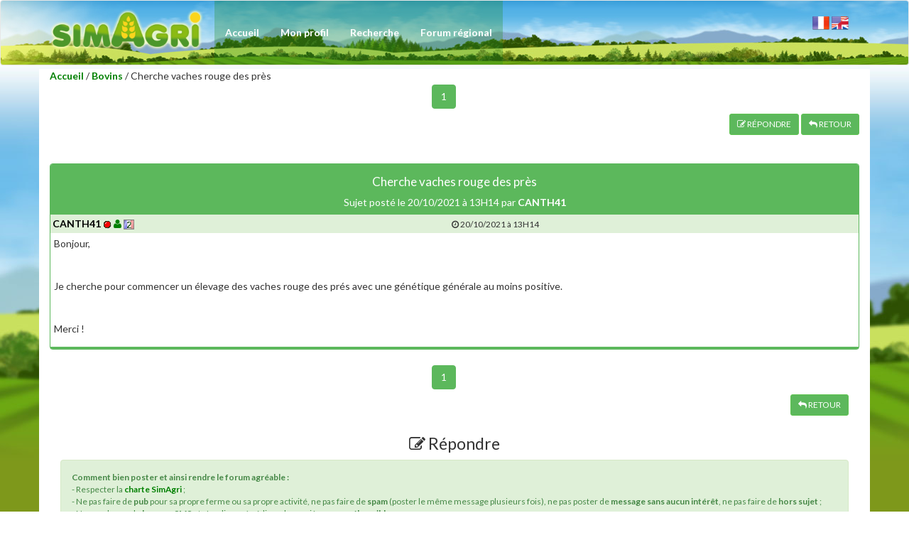

--- FILE ---
content_type: text/html; charset=iso-8859-1
request_url: https://forums.simagri.com/2777682-Cherche_vaches_rouge_des_pres-5-0-1-1-0-0.html
body_size: 4287
content:


<!DOCTYPE html>
<html>
<head>
<title>SimAgri - Cherche vaches rouge des près</title>
<link href="https://fonts.googleapis.com/css?family=Lato:100italic,100,300italic,300,400italic,400,700italic,700,900italic,900" rel="stylesheet" type="text/css">
<LINK rel="Stylesheet" type="text/css" href="css/style.css?5">
<link href="css/bootstrap.css?2" rel="stylesheet">
<link rel="stylesheet" href="font-awesome/css/font-awesome.min.css" />
<meta name="viewport" content="width=device-width, initial-scale=0.7">
   <script src="js/jquery.js"></script>
<script src="js/bootstrap.js"></script>
<script type="text/javascript" src="scripts/front.js" ></script>
<!-- Script pour l'editeur -->
<LINK rel="Stylesheet" type="text/css" href="css/summernote.css?2">
<script type="text/javascript" src="scripts/summernote.js"></script>
<script type="text/javascript" src="scripts/popup.js"></script>
<script src="scripts/summernote-fr-FR.js"></script>
<script src="scripts/summernote-ext-emoji.js"></script>
<script language=javascript>
function MM_openWindow(theURL,winName,features) {
  window.open(theURL,winName,features);
}
</script>
</head>

<body leftmargin=0 topmargin=0>
<nav class="navbar navbar-default navbar-top fondnavdesktop" role="navigation" >
        <div class="container " >
            <div class="navbar-header fondnavmobile">
                <button type="button" class="navbar-toggle " data-toggle="collapse"  data-target=".navbar-ex1-collapse">
                    <span class="sr-only">Toggle navigation</span>
                    <i class="fa fa-align-justify"></i>
                </button>
               <a href="forum_accueil_v2.php" class="navbar-brand"><img src='images/menu/logo_header.png?2' border=0 class=hidden-sm> </a>
                <span class="visible-xs"><center><span style="color:#fff;"> <a href="forum_accueil_v2.php?lang=0" title="Français" data-toggle="tooltip" data-placement=bottom><img src="https://www.simagri.com/images/drapeau_fr.png" border=0 ></a> <a href="forum_accueil_v2.php?lang=1"  title="English" data-toggle="tooltip" data-placement=bottom><img src="https://www.simagri.com/images/drapeau_us.png" border=0></a></span></center></span>
            </div>

            <!-- Collect the nav links, forms, and other content for toggling -->
           
            <div class="collapse navbar-collapse navbar-ex1-collapse" >
                <ul class="nav navbar-nav navbar-right">
                    
                    <li >
                        <a href="forum_accueil_v2.php" >Accueil</a>
                    </li>
                    <li >
                        <a  href="javascript:alert('Vous devez être inscrit et identifié pour créer/modifier votre profil.')">Mon profil</a>
                    </li>
                    <li >
                        <a  href="forum_search.php">Recherche</a>
                    </li>
                    <li ><a href="javascript:alert('Vous devez être inscrit et identifié pour accéder au forum régional.');"><span class="visible-lg visible-xs ">Forum régional</span><span class="visible-sm visible-md">Régional</span></a></li>
                    
                </ul>
            </div>
             <div class="navbar-collapse collapse right">
            	   <span style="color:#fff;">
                   <br><a href="forum_accueil_v2.php?lang=0" title="Français" data-toggle="tooltip" data-placement=bottom><img src="https://www.simagri.com/images/drapeau_fr.png" border=0 ></a> <a href="forum_accueil_v2.php?lang=1"  title="English" data-toggle="tooltip" data-placement=bottom><img src="https://www.simagri.com/images/drapeau_us.png" border=0></a></span>
    
            
            
                
                
            </div>
            <!-- /.navbar-collapse -->
        </div>
        <!-- /.container -->
    </nav><script language=javascript>

function MM_openWindow(theURL,winName,features) {
  window.open(theURL,winName,features);
}
function FValider() {
	if ((forum.message.value.length==0) || (forum.message.value == "<br>")){
    	alert('Merci de saisir votre message.');
    	editor.focus();
    	return false;
    }
}

function FValiderSearchAuthor() {
    if (document.f_search_author.searchAuthor.value.length<5){
    	alert('Merci de saisir au moins 5 caractères du pseudo.');
    	document.f_search_author.searchAuthor.focus();
    	return false;
    }
}

function FCopiePseudo(text){
	$('#summernote').summernote('editor.saveRange');
	$('#summernote').summernote('editor.restoreRange');
	$('#summernote').summernote('editor.focus');
	$('#summernote').summernote('editor.insertText', text);
}

function FValiderModeration(liste,id) {
	if (liste.value > 0){
		if (confirm('Confirmer ?')){
			document.f_moderer.message.value=id;
			document.f_moderer.submit();
			return true;
		}
	}
	return false;
}
</script>
<div class="container colorwhite">

                  <a href="forum_accueil_v2.php" class=forum>Accueil</a> / <a href="forum_message_v2.php?id=2&c=5&r=0&numpage=1" class=forum>Bovins</a> / Cherche vaches rouge des près               
                
                <center>
                <div class="row col-sm-12"><div class="pages"><ul class="pagination">
                                <li class=active><a href="">1</a></li>               

                                </ul></div></div>
                </center>
                
                 <div class="col-md-12 ">
                              
                                  <div class=row align="right"><a href="javascript:scrollToAnchor('new');" title="Répondre" data-toggle="tooltip" data-placement=bottom class="btn btn-primary btn-sm"><i class="fa fa-edit"></i> R&Eacute;PONDRE</a> <a href="forum_message_v2.php?id=2&c=5&r=0&numpage=1" title="Retour" class="btn btn-primary btn-sm" data-toggle="tooltip" data-placement=bottom><i class="fa fa-mail-reply"></i> RETOUR</a></div>
                                  <br>        
                          </div>
                          
               
                <div class=clearfix></div>
                <br>
                <div class="col-md-12">
                <div class="panel panel-primary row">
                      <div class="panel-heading text-center"> <h4>Cherche vaches rouge des près</h4>
                               Sujet posté le 20/10/2021 à 13H14 par <b>CANTH41</b></div>
                      <div class="panel-body" style="padding:0">
               
                
                			   <form name=f_moderer method=post action="forum_moderer.php?id2=2777682&c=5&r=0&nb=1&numpage=1&numpageListeSujet=1">
                			   <input type=hidden name=message value=0>
                                      <div width=100% style='border-bottom:solid #5cb85c 3px;min-height:80px'><div class="bg-success text-center" style="padding:3px;"><span class=pull-left><b><a href="javascript:MM_openWindow('https://france2.simagri.com/fiche_presentation.php?id=290300&hide=1&s=2&lang=0','fiche','scrollbars=yes,width=500,height=550,resizable=0');" >CANTH41</a></b> <img src="images/connect_off.gif" title="Non connecté" width=12 height=12 align=absmiddle data-toggle="tooltip" data-placement=bottom> <a href="javascript:affichepopup('forum_profil_visu.php','','id=290300&s=2');" title="Voir le profil" class=forum data-toggle="tooltip" data-placement=bottom><i class="fa fa-user"></i></a> <img src="images/serveur_france_2.gif" align=absmiddle height=14 title="France 2" data-toggle="tooltip" data-placement=bottom> </span>  <span class=small><i class="fa fa-clock-o"></i> 20/10/2021 à 13H14  </span></div><div style='background-color:#ffffff;padding:5px;'><p>Bonjour,</p><p><br></p><p>Je cherche&nbsp;pour commencer un élevage des vaches rouge des prés avec une génétique générale au moins positive.</p><p><br></p><p>Merci !</p></div></div>                               </form>
                
                </div>
                </div>
                <center>
                 <a name="new"></a>
                <div class="row col-sm-12"><div class="pages"><ul class="pagination">
                                <li class=active><a href="">1</a></li>              

                                </ul></div></div>
                </center>
                <br><br>
                <div class="col-md-12 ">
                              
                                                  <div class=row align=right><a href="forum_message_v2.php?id=2&c=5&r=0&numpage=1" title="Retour" class="btn btn-primary btn-sm" data-toggle="tooltip" data-placement=bottom><i class="fa fa-mail-reply"></i> RETOUR</a></div>
                                             
                          </div>
                
                <br><br>
                
                
                
                                 <div class="col-md-12 ">
                    <div class=row>
                     <center><h3><i class="fa fa-edit"></i> Répondre</h3></center>
	                <form name=forum method=post action="forum_add_message.php?&c=5&r=0&numpageListeSujet=1&actif=1" Onsubmit="JAVASCRIPT:return FValider()">
	                
					<input type=hidden name=id2 value=2777682>
	                <input type=hidden name=id value=2>
	                <input type=hidden name=numpage value=1>
	                <input type=hidden name=nb value=1>
	                 <input type=hidden name=cle value=20260125170141fdpzkf>
	                <input type=hidden name=categorie value=5>
	                <span class=small><div class='alert alert-success'><b>Comment bien poster et ainsi rendre le forum agréable :</b>
    						<br/>- Respecter la <a href='javascript:affichepopup("forum_charte.php","","re=1");' class=forum><b>charte SimAgri</b></a> ;
    						<br/>- Ne pas faire de <b>pub</b> pour sa propre ferme ou sa propre activité, ne pas faire de <b>spam</b> (poster le même message plusieurs fois), ne pas poster de <b>message sans aucun intérêt</b>, ne pas faire de <b>hors sujet</b> ;
    						<br/>- Ne pas abuser du <b>langage SMS</b> et s'appliquer à rédiger de manière <b>compréhensible</b> ;
    						<br/>- Effectuer une recherche sur le forum afin de ne pas poser des <b>questions récurrentes</b>, poster dans un <b>sujet unique</b> (si celui-ci existe) afin de centraliser l'information ;
    						<br/>- Ne pas confondre le forum avec la <b>hotline</b> (si votre problème ne concerne que votre ferme et s'il nécessite selon vous l'intervention d'un administrateur) ;
    						<br/>- Poster votre message dans le <b>forum et la catégorie adéquat</b>.</div></span>
	                    
	                    		<div class='alert alert-success'>	                    			                    			<div class="form-group">
				                        Message :
					                       
					                       <textarea name=message class=form-control rows="5" id="summernote"></textarea>
                                            </div>
                                            <center>
					                            					                                       <div class="alert alert-warning" role="alert">Vous devez être inscrit et identifié sur SimAgri pour profiter des forums.					                                      <br><a href="https://www.simagri.com" class=normal><font color=red><b>M'inscrire à SimAgri</b></font></a>
					                                      <a href="https://www.simagri.com" class=normal><font color=red><b>Me connecter à SimAgri</b></font></a>
					                                      </div>
					                                     <button type=submit class="btn btn-primary" disabled><i class='fa fa-check'></i> Poster la réponse</button>
					                                  					                        
					                        </center>
                                					            </div>					        
	                </form>
	                </div>
	                </div>
                               
</div>
<script>
$(document).ready(function() {

var URLButton = function (context) {
  var ui = $.summernote.ui;
  
  // create button
  var button = ui.button({
    contents: 'URL SimAgri',
    tooltip: 'URL vers la partie du joueur',
    click: function () {
      context.invoke('editor.insertText', 'URL_SIMAGRI');
    }
  });

  return button.render();   // return button as jquery object 
}


var IMAGE_PATH = 'http://forums.simagri.com/';
//var IMAGE_PATH = 'http://127.0.0.1/forums/';
document.emojiSource = IMAGE_PATH + '/pngs/';
  $('#summernote').summernote({
      toolbar: [
    ['style', ['style']],
    ['font', ['bold', 'italic', 'underline', 'clear']],
    ['fontname', ['fontname']],
    ['color', ['color']],
    ['para', ['ul', 'ol', 'paragraph']],
    ['table', ['table']],
    ['insert', ['link', 'picture','video', 'hr']],
    ['misc', ['emoji']],
    ['view', ['fullscreen', 'codeview']],
     ],
      height: 250,
      lang: 'fr-FR',
      callbacks : {
        onImageUpload: function(image) {
            uploadImage(image[0]);
        }
    }
  });
  
function uploadImage(image) {
    var data = new FormData();
    data.append("image",image);
    $.ajax ({
        data: data,
        type: "POST",
        url: "forum_upload_file.php?cle=20260125170141fdpzkf",
        cache: false,
        contentType: false,
        processData: false,
        success: function(url) {
            var image = IMAGE_PATH + url;
            $('#summernote').summernote("insertImage", image);
            },
            error: function(data) {
                console.log(data);
                }
        });
    }

});
function scrollToAnchor(aid){
    var aTag = $("a[name='"+ aid +"']");
    $('html,body').animate({scrollTop: aTag.offset().top-100},'fast');
}
if(window.location.hash) {
scrollToAnchor('new');
}



</script>          
    <div class="modal fade" id="popup_bootstrap">
    	<div class="modal-dialog">  
    		<div class="modal-content"><div class="modal-header"><img src="images/menu/logo_header_v2.png"> <button type="button" class="close" data-dismiss="modal">&times;</button></div> <div class="modal-body"  id="contenu_popup_bootstrap"></div></div>  
    	</div> 
    </div>
    <div class="modal fade" id="popup_bootstrap_header_fixe" style="overflow: hidden;">
    	<div class="modal-dialog">  
    		<div class="modal-content" id="contenu_popup_bootstrap_header_fixe"></div>  
    	</div> 
    
    </div>
</body>
</html>



--- FILE ---
content_type: application/javascript
request_url: https://forums.simagri.com/scripts/front.js
body_size: 153
content:
function utils() {

    /* tooltips */

	$('[data-toggle="tooltip_all"]').tooltip({html:true});
	$('[data-toggle="tooltip"]').tooltip({html:true});
   	$('[data-toggle="popover"]').popover({html:true}); 
 
   
}


$(function() {
	
    utils();

    


});

--- FILE ---
content_type: application/javascript
request_url: https://forums.simagri.com/scripts/summernote.js
body_size: 43005
content:
/**
 * Super simple wysiwyg editor v0.8.2
 * http://summernote.org/
 *
 * summernote.js
 * Copyright 2013-2016 Alan Hong. and other contributors
 * summernote may be freely distributed under the MIT license./
 *
 * Date: 2016-08-08T01:21Z
 */
(function (factory) {
  /* global define */
  if (typeof define === 'function' && define.amd) {
    // AMD. Register as an anonymous module.
    define(['jquery'], factory);
  } else if (typeof module === 'object' && module.exports) {
    // Node/CommonJS
    module.exports = factory(require('jquery'));
  } else {
    // Browser globals
    factory(window.jQuery);
  }
}(function ($) {
  'use strict';

  /**
   * @class core.func
   *
   * func utils (for high-order func's arg)
   *
   * @singleton
   * @alternateClassName func
   */
  var func = (function () {
    var eq = function (itemA) {
      return function (itemB) {
        return itemA === itemB;
      };
    };

    var eq2 = function (itemA, itemB) {
      return itemA === itemB;
    };

    var peq2 = function (propName) {
      return function (itemA, itemB) {
        return itemA[propName] === itemB[propName];
      };
    };

    var ok = function () {
      return true;
    };

    var fail = function () {
      return false;
    };

    var not = function (f) {
      return function () {
        return !f.apply(f, arguments);
      };
    };

    var and = function (fA, fB) {
      return function (item) {
        return fA(item) && fB(item);
      };
    };

    var self = function (a) {
      return a;
    };

    var invoke = function (obj, method) {
      return function () {
        return obj[method].apply(obj, arguments);
      };
    };

    var idCounter = 0;

    /**
     * generate a globally-unique id
     *
     * @param {String} [prefix]
     */
    var uniqueId = function (prefix) {
      var id = ++idCounter + '';
      return prefix ? prefix + id : id;
    };

    /**
     * returns bnd (bounds) from rect
     *
     * - IE Compatibility Issue: http://goo.gl/sRLOAo
     * - Scroll Issue: http://goo.gl/sNjUc
     *
     * @param {Rect} rect
     * @return {Object} bounds
     * @return {Number} bounds.top
     * @return {Number} bounds.left
     * @return {Number} bounds.width
     * @return {Number} bounds.height
     */
    var rect2bnd = function (rect) {
      var $document = $(document);
      return {
        top: rect.top + $document.scrollTop(),
        left: rect.left + $document.scrollLeft(),
        width: rect.right - rect.left,
        height: rect.bottom - rect.top
      };
    };

    /**
     * returns a copy of the object where the keys have become the values and the values the keys.
     * @param {Object} obj
     * @return {Object}
     */
    var invertObject = function (obj) {
      var inverted = {};
      for (var key in obj) {
        if (obj.hasOwnProperty(key)) {
          inverted[obj[key]] = key;
        }
      }
      return inverted;
    };

    /**
     * @param {String} namespace
     * @param {String} [prefix]
     * @return {String}
     */
    var namespaceToCamel = function (namespace, prefix) {
      prefix = prefix || '';
      return prefix + namespace.split('.').map(function (name) {
        return name.substring(0, 1).toUpperCase() + name.substring(1);
      }).join('');
    };

    /**
     * Returns a function, that, as long as it continues to be invoked, will not
     * be triggered. The function will be called after it stops being called for
     * N milliseconds. If `immediate` is passed, trigger the function on the
     * leading edge, instead of the trailing.
     * @param {Function} func
     * @param {Number} wait
     * @param {Boolean} immediate
     * @return {Function}
     */
    var debounce = function (func, wait, immediate) {
      var timeout;
      return function () {
        var context = this, args = arguments;
        var later = function () {
          timeout = null;
          if (!immediate) {
            func.apply(context, args);
          }
        };
        var callNow = immediate && !timeout;
        clearTimeout(timeout);
        timeout = setTimeout(later, wait);
        if (callNow) {
          func.apply(context, args);
        }
      };
    };

    return {
      eq: eq,
      eq2: eq2,
      peq2: peq2,
      ok: ok,
      fail: fail,
      self: self,
      not: not,
      and: and,
      invoke: invoke,
      uniqueId: uniqueId,
      rect2bnd: rect2bnd,
      invertObject: invertObject,
      namespaceToCamel: namespaceToCamel,
      debounce: debounce
    };
  })();

  /**
   * @class core.list
   *
   * list utils
   *
   * @singleton
   * @alternateClassName list
   */
  var list = (function () {
    /**
     * returns the first item of an array.
     *
     * @param {Array} array
     */
    var head = function (array) {
      return array[0];
    };

    /**
     * returns the last item of an array.
     *
     * @param {Array} array
     */
    var last = function (array) {
      return array[array.length - 1];
    };

    /**
     * returns everything but the last entry of the array.
     *
     * @param {Array} array
     */
    var initial = function (array) {
      return array.slice(0, array.length - 1);
    };

    /**
     * returns the rest of the items in an array.
     *
     * @param {Array} array
     */
    var tail = function (array) {
      return array.slice(1);
    };

    /**
     * returns item of array
     */
    var find = function (array, pred) {
      for (var idx = 0, len = array.length; idx < len; idx ++) {
        var item = array[idx];
        if (pred(item)) {
          return item;
        }
      }
    };

    /**
     * returns true if all of the values in the array pass the predicate truth test.
     */
    var all = function (array, pred) {
      for (var idx = 0, len = array.length; idx < len; idx ++) {
        if (!pred(array[idx])) {
          return false;
        }
      }
      return true;
    };

    /**
     * returns index of item
     */
    var indexOf = function (array, item) {
      return $.inArray(item, array);
    };

    /**
     * returns true if the value is present in the list.
     */
    var contains = function (array, item) {
      return indexOf(array, item) !== -1;
    };

    /**
     * get sum from a list
     *
     * @param {Array} array - array
     * @param {Function} fn - iterator
     */
    var sum = function (array, fn) {
      fn = fn || func.self;
      return array.reduce(function (memo, v) {
        return memo + fn(v);
      }, 0);
    };
  
    /**
     * returns a copy of the collection with array type.
     * @param {Collection} collection - collection eg) node.childNodes, ...
     */
    var from = function (collection) {
      var result = [], idx = -1, length = collection.length;
      while (++idx < length) {
        result[idx] = collection[idx];
      }
      return result;
    };

    /**
     * returns whether list is empty or not
     */
    var isEmpty = function (array) {
      return !array || !array.length;
    };
  
    /**
     * cluster elements by predicate function.
     *
     * @param {Array} array - array
     * @param {Function} fn - predicate function for cluster rule
     * @param {Array[]}
     */
    var clusterBy = function (array, fn) {
      if (!array.length) { return []; }
      var aTail = tail(array);
      return aTail.reduce(function (memo, v) {
        var aLast = last(memo);
        if (fn(last(aLast), v)) {
          aLast[aLast.length] = v;
        } else {
          memo[memo.length] = [v];
        }
        return memo;
      }, [[head(array)]]);
    };
  
    /**
     * returns a copy of the array with all false values removed
     *
     * @param {Array} array - array
     * @param {Function} fn - predicate function for cluster rule
     */
    var compact = function (array) {
      var aResult = [];
      for (var idx = 0, len = array.length; idx < len; idx ++) {
        if (array[idx]) { aResult.push(array[idx]); }
      }
      return aResult;
    };

    /**
     * produces a duplicate-free version of the array
     *
     * @param {Array} array
     */
    var unique = function (array) {
      var results = [];

      for (var idx = 0, len = array.length; idx < len; idx ++) {
        if (!contains(results, array[idx])) {
          results.push(array[idx]);
        }
      }

      return results;
    };

    /**
     * returns next item.
     * @param {Array} array
     */
    var next = function (array, item) {
      var idx = indexOf(array, item);
      if (idx === -1) { return null; }

      return array[idx + 1];
    };

    /**
     * returns prev item.
     * @param {Array} array
     */
    var prev = function (array, item) {
      var idx = indexOf(array, item);
      if (idx === -1) { return null; }

      return array[idx - 1];
    };

    return { head: head, last: last, initial: initial, tail: tail,
             prev: prev, next: next, find: find, contains: contains,
             all: all, sum: sum, from: from, isEmpty: isEmpty,
             clusterBy: clusterBy, compact: compact, unique: unique };
  })();

  var isSupportAmd = typeof define === 'function' && define.amd;

  /**
   * returns whether font is installed or not.
   *
   * @param {String} fontName
   * @return {Boolean}
   */
  var isFontInstalled = function (fontName) {
    var testFontName = fontName === 'Comic Sans MS' ? 'Courier New' : 'Comic Sans MS';
    var $tester = $('<div>').css({
      position: 'absolute',
      left: '-9999px',
      top: '-9999px',
      fontSize: '200px'
    }).text('mmmmmmmmmwwwwwww').appendTo(document.body);

    var originalWidth = $tester.css('fontFamily', testFontName).width();
    var width = $tester.css('fontFamily', fontName + ',' + testFontName).width();

    $tester.remove();

    return originalWidth !== width;
  };

  var userAgent = navigator.userAgent;
  var isMSIE = /MSIE|Trident/i.test(userAgent);
  var browserVersion;
  if (isMSIE) {
    var matches = /MSIE (\d+[.]\d+)/.exec(userAgent);
    if (matches) {
      browserVersion = parseFloat(matches[1]);
    }
    matches = /Trident\/.*rv:([0-9]{1,}[\.0-9]{0,})/.exec(userAgent);
    if (matches) {
      browserVersion = parseFloat(matches[1]);
    }
  }

  var isEdge = /Edge\/\d+/.test(userAgent);

  var hasCodeMirror = !!window.CodeMirror;
  if (!hasCodeMirror && isSupportAmd && typeof require !== 'undefined') {
    if (typeof require.resolve !== 'undefined') {
      try {
        // If CodeMirror can't be resolved, `require.resolve` will throw an
        // exception and `hasCodeMirror` won't be set to `true`.
        require.resolve('codemirror');
        hasCodeMirror = true;
      } catch (e) {
        // Do nothing.
      }
    } else if (typeof eval('require').specified !== 'undefined') {
      hasCodeMirror = eval('require').specified('codemirror');
    }
  }

  /**
   * @class core.agent
   *
   * Object which check platform and agent
   *
   * @singleton
   * @alternateClassName agent
   */
  var agent = {
    isMac: navigator.appVersion.indexOf('Mac') > -1,
    isMSIE: isMSIE,
    isEdge: isEdge,
    isFF: !isEdge && /firefox/i.test(userAgent),
    isPhantom: /PhantomJS/i.test(userAgent),
    isWebkit: !isEdge && /webkit/i.test(userAgent),
    isChrome: !isEdge && /chrome/i.test(userAgent),
    isSafari: !isEdge && /safari/i.test(userAgent),
    browserVersion: browserVersion,
    jqueryVersion: parseFloat($.fn.jquery),
    isSupportAmd: isSupportAmd,
    hasCodeMirror: hasCodeMirror,
    isFontInstalled: isFontInstalled,
    isW3CRangeSupport: !!document.createRange
  };


  var NBSP_CHAR = String.fromCharCode(160);
  var ZERO_WIDTH_NBSP_CHAR = '\ufeff';

  /**
   * @class core.dom
   *
   * Dom functions
   *
   * @singleton
   * @alternateClassName dom
   */
  var dom = (function () {
    /**
     * @method isEditable
     *
     * returns whether node is `note-editable` or not.
     *
     * @param {Node} node
     * @return {Boolean}
     */
    var isEditable = function (node) {
      return node && $(node).hasClass('note-editable');
    };

    /**
     * @method isControlSizing
     *
     * returns whether node is `note-control-sizing` or not.
     *
     * @param {Node} node
     * @return {Boolean}
     */
    var isControlSizing = function (node) {
      return node && $(node).hasClass('note-control-sizing');
    };

    /**
     * @method makePredByNodeName
     *
     * returns predicate which judge whether nodeName is same
     *
     * @param {String} nodeName
     * @return {Function}
     */
    var makePredByNodeName = function (nodeName) {
      nodeName = nodeName.toUpperCase();
      return function (node) {
        return node && node.nodeName.toUpperCase() === nodeName;
      };
    };

    /**
     * @method isText
     *
     *
     *
     * @param {Node} node
     * @return {Boolean} true if node's type is text(3)
     */
    var isText = function (node) {
      return node && node.nodeType === 3;
    };

    /**
     * @method isElement
     *
     *
     *
     * @param {Node} node
     * @return {Boolean} true if node's type is element(1)
     */
    var isElement = function (node) {
      return node && node.nodeType === 1;
    };

    /**
     * ex) br, col, embed, hr, img, input, ...
     * @see http://www.w3.org/html/wg/drafts/html/master/syntax.html#void-elements
     */
    var isVoid = function (node) {
      return node && /^BR|^IMG|^HR|^IFRAME|^BUTTON/.test(node.nodeName.toUpperCase());
    };

    var isPara = function (node) {
      if (isEditable(node)) {
        return false;
      }

      // Chrome(v31.0), FF(v25.0.1) use DIV for paragraph
      return node && /^DIV|^P|^LI|^H[1-7]/.test(node.nodeName.toUpperCase());
    };

    var isHeading = function (node) {
      return node && /^H[1-7]/.test(node.nodeName.toUpperCase());
    };

    var isPre = makePredByNodeName('PRE');

    var isLi = makePredByNodeName('LI');

    var isPurePara = function (node) {
      return isPara(node) && !isLi(node);
    };

    var isTable = makePredByNodeName('TABLE');

    var isData = makePredByNodeName('DATA');

    var isInline = function (node) {
      return !isBodyContainer(node) &&
             !isList(node) &&
             !isHr(node) &&
             !isPara(node) &&
             !isTable(node) &&
             !isBlockquote(node) &&
             !isData(node);
    };

    var isList = function (node) {
      return node && /^UL|^OL/.test(node.nodeName.toUpperCase());
    };

    var isHr = makePredByNodeName('HR');

    var isCell = function (node) {
      return node && /^TD|^TH/.test(node.nodeName.toUpperCase());
    };

    var isBlockquote = makePredByNodeName('BLOCKQUOTE');

    var isBodyContainer = function (node) {
      return isCell(node) || isBlockquote(node) || isEditable(node);
    };

    var isAnchor = makePredByNodeName('A');

    var isParaInline = function (node) {
      return isInline(node) && !!ancestor(node, isPara);
    };

    var isBodyInline = function (node) {
      return isInline(node) && !ancestor(node, isPara);
    };

    var isBody = makePredByNodeName('BODY');

    /**
     * returns whether nodeB is closest sibling of nodeA
     *
     * @param {Node} nodeA
     * @param {Node} nodeB
     * @return {Boolean}
     */
    var isClosestSibling = function (nodeA, nodeB) {
      return nodeA.nextSibling === nodeB ||
             nodeA.previousSibling === nodeB;
    };

    /**
     * returns array of closest siblings with node
     *
     * @param {Node} node
     * @param {function} [pred] - predicate function
     * @return {Node[]}
     */
    var withClosestSiblings = function (node, pred) {
      pred = pred || func.ok;

      var siblings = [];
      if (node.previousSibling && pred(node.previousSibling)) {
        siblings.push(node.previousSibling);
      }
      siblings.push(node);
      if (node.nextSibling && pred(node.nextSibling)) {
        siblings.push(node.nextSibling);
      }
      return siblings;
    };

    /**
     * blank HTML for cursor position
     * - [workaround] old IE only works with &nbsp;
     * - [workaround] IE11 and other browser works with bogus br
     */
    var blankHTML = agent.isMSIE && agent.browserVersion < 11 ? '&nbsp;' : '<br>';

    /**
     * @method nodeLength
     *
     * returns #text's text size or element's childNodes size
     *
     * @param {Node} node
     */
    var nodeLength = function (node) {
      if (isText(node)) {
        return node.nodeValue.length;
      }
      
      if (node) {
        return node.childNodes.length;
      }
      
      return 0;
      
    };

    /**
     * returns whether node is empty or not.
     *
     * @param {Node} node
     * @return {Boolean}
     */
    var isEmpty = function (node) {
      var len = nodeLength(node);

      if (len === 0) {
        return true;
      } else if (!isText(node) && len === 1 && node.innerHTML === blankHTML) {
        // ex) <p><br></p>, <span><br></span>
        return true;
      } else if (list.all(node.childNodes, isText) && node.innerHTML === '') {
        // ex) <p></p>, <span></span>
        return true;
      }

      return false;
    };

    /**
     * padding blankHTML if node is empty (for cursor position)
     */
    var paddingBlankHTML = function (node) {
      if (!isVoid(node) && !nodeLength(node)) {
        node.innerHTML = blankHTML;
      }
    };

    /**
     * find nearest ancestor predicate hit
     *
     * @param {Node} node
     * @param {Function} pred - predicate function
     */
    var ancestor = function (node, pred) {
      while (node) {
        if (pred(node)) { return node; }
        if (isEditable(node)) { break; }

        node = node.parentNode;
      }
      return null;
    };

    /**
     * find nearest ancestor only single child blood line and predicate hit
     *
     * @param {Node} node
     * @param {Function} pred - predicate function
     */
    var singleChildAncestor = function (node, pred) {
      node = node.parentNode;

      while (node) {
        if (nodeLength(node) !== 1) { break; }
        if (pred(node)) { return node; }
        if (isEditable(node)) { break; }

        node = node.parentNode;
      }
      return null;
    };

    /**
     * returns new array of ancestor nodes (until predicate hit).
     *
     * @param {Node} node
     * @param {Function} [optional] pred - predicate function
     */
    var listAncestor = function (node, pred) {
      pred = pred || func.fail;

      var ancestors = [];
      ancestor(node, function (el) {
        if (!isEditable(el)) {
          ancestors.push(el);
        }

        return pred(el);
      });
      return ancestors;
    };

    /**
     * find farthest ancestor predicate hit
     */
    var lastAncestor = function (node, pred) {
      var ancestors = listAncestor(node);
      return list.last(ancestors.filter(pred));
    };

    /**
     * returns common ancestor node between two nodes.
     *
     * @param {Node} nodeA
     * @param {Node} nodeB
     */
    var commonAncestor = function (nodeA, nodeB) {
      var ancestors = listAncestor(nodeA);
      for (var n = nodeB; n; n = n.parentNode) {
        if ($.inArray(n, ancestors) > -1) { return n; }
      }
      return null; // difference document area
    };

    /**
     * listing all previous siblings (until predicate hit).
     *
     * @param {Node} node
     * @param {Function} [optional] pred - predicate function
     */
    var listPrev = function (node, pred) {
      pred = pred || func.fail;

      var nodes = [];
      while (node) {
        if (pred(node)) { break; }
        nodes.push(node);
        node = node.previousSibling;
      }
      return nodes;
    };

    /**
     * listing next siblings (until predicate hit).
     *
     * @param {Node} node
     * @param {Function} [pred] - predicate function
     */
    var listNext = function (node, pred) {
      pred = pred || func.fail;

      var nodes = [];
      while (node) {
        if (pred(node)) { break; }
        nodes.push(node);
        node = node.nextSibling;
      }
      return nodes;
    };

    /**
     * listing descendant nodes
     *
     * @param {Node} node
     * @param {Function} [pred] - predicate function
     */
    var listDescendant = function (node, pred) {
      var descendants = [];
      pred = pred || func.ok;

      // start DFS(depth first search) with node
      (function fnWalk(current) {
        if (node !== current && pred(current)) {
          descendants.push(current);
        }
        for (var idx = 0, len = current.childNodes.length; idx < len; idx++) {
          fnWalk(current.childNodes[idx]);
        }
      })(node);

      return descendants;
    };

    /**
     * wrap node with new tag.
     *
     * @param {Node} node
     * @param {Node} tagName of wrapper
     * @return {Node} - wrapper
     */
    var wrap = function (node, wrapperName) {
      var parent = node.parentNode;
      var wrapper = $('<' + wrapperName + '>')[0];

      parent.insertBefore(wrapper, node);
      wrapper.appendChild(node);

      return wrapper;
    };

    /**
     * insert node after preceding
     *
     * @param {Node} node
     * @param {Node} preceding - predicate function
     */
    var insertAfter = function (node, preceding) {
      var next = preceding.nextSibling, parent = preceding.parentNode;
      if (next) {
        parent.insertBefore(node, next);
      } else {
        parent.appendChild(node);
      }
      return node;
    };

    /**
     * append elements.
     *
     * @param {Node} node
     * @param {Collection} aChild
     */
    var appendChildNodes = function (node, aChild) {
      $.each(aChild, function (idx, child) {
        node.appendChild(child);
      });
      return node;
    };

    /**
     * returns whether boundaryPoint is left edge or not.
     *
     * @param {BoundaryPoint} point
     * @return {Boolean}
     */
    var isLeftEdgePoint = function (point) {
      return point.offset === 0;
    };

    /**
     * returns whether boundaryPoint is right edge or not.
     *
     * @param {BoundaryPoint} point
     * @return {Boolean}
     */
    var isRightEdgePoint = function (point) {
      return point.offset === nodeLength(point.node);
    };

    /**
     * returns whether boundaryPoint is edge or not.
     *
     * @param {BoundaryPoint} point
     * @return {Boolean}
     */
    var isEdgePoint = function (point) {
      return isLeftEdgePoint(point) || isRightEdgePoint(point);
    };

    /**
     * returns whether node is left edge of ancestor or not.
     *
     * @param {Node} node
     * @param {Node} ancestor
     * @return {Boolean}
     */
    var isLeftEdgeOf = function (node, ancestor) {
      while (node && node !== ancestor) {
        if (position(node) !== 0) {
          return false;
        }
        node = node.parentNode;
      }

      return true;
    };

    /**
     * returns whether node is right edge of ancestor or not.
     *
     * @param {Node} node
     * @param {Node} ancestor
     * @return {Boolean}
     */
    var isRightEdgeOf = function (node, ancestor) {
      if (!ancestor) {
        return false;
      }
      while (node && node !== ancestor) {
        if (position(node) !== nodeLength(node.parentNode) - 1) {
          return false;
        }
        node = node.parentNode;
      }

      return true;
    };

    /**
     * returns whether point is left edge of ancestor or not.
     * @param {BoundaryPoint} point
     * @param {Node} ancestor
     * @return {Boolean}
     */
    var isLeftEdgePointOf = function (point, ancestor) {
      return isLeftEdgePoint(point) && isLeftEdgeOf(point.node, ancestor);
    };

    /**
     * returns whether point is right edge of ancestor or not.
     * @param {BoundaryPoint} point
     * @param {Node} ancestor
     * @return {Boolean}
     */
    var isRightEdgePointOf = function (point, ancestor) {
      return isRightEdgePoint(point) && isRightEdgeOf(point.node, ancestor);
    };

    /**
     * returns offset from parent.
     *
     * @param {Node} node
     */
    var position = function (node) {
      var offset = 0;
      while ((node = node.previousSibling)) {
        offset += 1;
      }
      return offset;
    };

    var hasChildren = function (node) {
      return !!(node && node.childNodes && node.childNodes.length);
    };

    /**
     * returns previous boundaryPoint
     *
     * @param {BoundaryPoint} point
     * @param {Boolean} isSkipInnerOffset
     * @return {BoundaryPoint}
     */
    var prevPoint = function (point, isSkipInnerOffset) {
      var node, offset;

      if (point.offset === 0) {
        if (isEditable(point.node)) {
          return null;
        }

        node = point.node.parentNode;
        offset = position(point.node);
      } else if (hasChildren(point.node)) {
        node = point.node.childNodes[point.offset - 1];
        offset = nodeLength(node);
      } else {
        node = point.node;
        offset = isSkipInnerOffset ? 0 : point.offset - 1;
      }

      return {
        node: node,
        offset: offset
      };
    };

    /**
     * returns next boundaryPoint
     *
     * @param {BoundaryPoint} point
     * @param {Boolean} isSkipInnerOffset
     * @return {BoundaryPoint}
     */
    var nextPoint = function (point, isSkipInnerOffset) {
      var node, offset;

      if (nodeLength(point.node) === point.offset) {
        if (isEditable(point.node)) {
          return null;
        }

        node = point.node.parentNode;
        offset = position(point.node) + 1;
      } else if (hasChildren(point.node)) {
        node = point.node.childNodes[point.offset];
        offset = 0;
      } else {
        node = point.node;
        offset = isSkipInnerOffset ? nodeLength(point.node) : point.offset + 1;
      }

      return {
        node: node,
        offset: offset
      };
    };

    /**
     * returns whether pointA and pointB is same or not.
     *
     * @param {BoundaryPoint} pointA
     * @param {BoundaryPoint} pointB
     * @return {Boolean}
     */
    var isSamePoint = function (pointA, pointB) {
      return pointA.node === pointB.node && pointA.offset === pointB.offset;
    };

    /**
     * returns whether point is visible (can set cursor) or not.
     *
     * @param {BoundaryPoint} point
     * @return {Boolean}
     */
    var isVisiblePoint = function (point) {
      if (isText(point.node) || !hasChildren(point.node) || isEmpty(point.node)) {
        return true;
      }

      var leftNode = point.node.childNodes[point.offset - 1];
      var rightNode = point.node.childNodes[point.offset];
      if ((!leftNode || isVoid(leftNode)) && (!rightNode || isVoid(rightNode))) {
        return true;
      }

      return false;
    };

    /**
     * @method prevPointUtil
     *
     * @param {BoundaryPoint} point
     * @param {Function} pred
     * @return {BoundaryPoint}
     */
    var prevPointUntil = function (point, pred) {
      while (point) {
        if (pred(point)) {
          return point;
        }

        point = prevPoint(point);
      }

      return null;
    };

    /**
     * @method nextPointUntil
     *
     * @param {BoundaryPoint} point
     * @param {Function} pred
     * @return {BoundaryPoint}
     */
    var nextPointUntil = function (point, pred) {
      while (point) {
        if (pred(point)) {
          return point;
        }

        point = nextPoint(point);
      }

      return null;
    };

    /**
     * returns whether point has character or not.
     *
     * @param {Point} point
     * @return {Boolean}
     */
    var isCharPoint = function (point) {
      if (!isText(point.node)) {
        return false;
      }

      var ch = point.node.nodeValue.charAt(point.offset - 1);
      return ch && (ch !== ' ' && ch !== NBSP_CHAR);
    };

    /**
     * @method walkPoint
     *
     * @param {BoundaryPoint} startPoint
     * @param {BoundaryPoint} endPoint
     * @param {Function} handler
     * @param {Boolean} isSkipInnerOffset
     */
    var walkPoint = function (startPoint, endPoint, handler, isSkipInnerOffset) {
      var point = startPoint;

      while (point) {
        handler(point);

        if (isSamePoint(point, endPoint)) {
          break;
        }

        var isSkipOffset = isSkipInnerOffset &&
                           startPoint.node !== point.node &&
                           endPoint.node !== point.node;
        point = nextPoint(point, isSkipOffset);
      }
    };

    /**
     * @method makeOffsetPath
     *
     * return offsetPath(array of offset) from ancestor
     *
     * @param {Node} ancestor - ancestor node
     * @param {Node} node
     */
    var makeOffsetPath = function (ancestor, node) {
      var ancestors = listAncestor(node, func.eq(ancestor));
      return ancestors.map(position).reverse();
    };

    /**
     * @method fromOffsetPath
     *
     * return element from offsetPath(array of offset)
     *
     * @param {Node} ancestor - ancestor node
     * @param {array} offsets - offsetPath
     */
    var fromOffsetPath = function (ancestor, offsets) {
      var current = ancestor;
      for (var i = 0, len = offsets.length; i < len; i++) {
        if (current.childNodes.length <= offsets[i]) {
          current = current.childNodes[current.childNodes.length - 1];
        } else {
          current = current.childNodes[offsets[i]];
        }
      }
      return current;
    };

    /**
     * @method splitNode
     *
     * split element or #text
     *
     * @param {BoundaryPoint} point
     * @param {Object} [options]
     * @param {Boolean} [options.isSkipPaddingBlankHTML] - default: false
     * @param {Boolean} [options.isNotSplitEdgePoint] - default: false
     * @return {Node} right node of boundaryPoint
     */
    var splitNode = function (point, options) {
      var isSkipPaddingBlankHTML = options && options.isSkipPaddingBlankHTML;
      var isNotSplitEdgePoint = options && options.isNotSplitEdgePoint;

      // edge case
      if (isEdgePoint(point) && (isText(point.node) || isNotSplitEdgePoint)) {
        if (isLeftEdgePoint(point)) {
          return point.node;
        } else if (isRightEdgePoint(point)) {
          return point.node.nextSibling;
        }
      }

      // split #text
      if (isText(point.node)) {
        return point.node.splitText(point.offset);
      } else {
        var childNode = point.node.childNodes[point.offset];
        var clone = insertAfter(point.node.cloneNode(false), point.node);
        appendChildNodes(clone, listNext(childNode));

        if (!isSkipPaddingBlankHTML) {
          paddingBlankHTML(point.node);
          paddingBlankHTML(clone);
        }

        return clone;
      }
    };

    /**
     * @method splitTree
     *
     * split tree by point
     *
     * @param {Node} root - split root
     * @param {BoundaryPoint} point
     * @param {Object} [options]
     * @param {Boolean} [options.isSkipPaddingBlankHTML] - default: false
     * @param {Boolean} [options.isNotSplitEdgePoint] - default: false
     * @return {Node} right node of boundaryPoint
     */
    var splitTree = function (root, point, options) {
      // ex) [#text, <span>, <p>]
      var ancestors = listAncestor(point.node, func.eq(root));

      if (!ancestors.length) {
        return null;
      } else if (ancestors.length === 1) {
        return splitNode(point, options);
      }

      return ancestors.reduce(function (node, parent) {
        if (node === point.node) {
          node = splitNode(point, options);
        }

        return splitNode({
          node: parent,
          offset: node ? dom.position(node) : nodeLength(parent)
        }, options);
      });
    };

    /**
     * split point
     *
     * @param {Point} point
     * @param {Boolean} isInline
     * @return {Object}
     */
    var splitPoint = function (point, isInline) {
      // find splitRoot, container
      //  - inline: splitRoot is a child of paragraph
      //  - block: splitRoot is a child of bodyContainer
      var pred = isInline ? isPara : isBodyContainer;
      var ancestors = listAncestor(point.node, pred);
      var topAncestor = list.last(ancestors) || point.node;

      var splitRoot, container;
      if (pred(topAncestor)) {
        splitRoot = ancestors[ancestors.length - 2];
        container = topAncestor;
      } else {
        splitRoot = topAncestor;
        container = splitRoot.parentNode;
      }

      // if splitRoot is exists, split with splitTree
      var pivot = splitRoot && splitTree(splitRoot, point, {
        isSkipPaddingBlankHTML: isInline,
        isNotSplitEdgePoint: isInline
      });

      // if container is point.node, find pivot with point.offset
      if (!pivot && container === point.node) {
        pivot = point.node.childNodes[point.offset];
      }

      return {
        rightNode: pivot,
        container: container
      };
    };

    var create = function (nodeName) {
      return document.createElement(nodeName);
    };

    var createText = function (text) {
      return document.createTextNode(text);
    };

    /**
     * @method remove
     *
     * remove node, (isRemoveChild: remove child or not)
     *
     * @param {Node} node
     * @param {Boolean} isRemoveChild
     */
    var remove = function (node, isRemoveChild) {
      if (!node || !node.parentNode) { return; }
      if (node.removeNode) { return node.removeNode(isRemoveChild); }

      var parent = node.parentNode;
      if (!isRemoveChild) {
        var nodes = [];
        var i, len;
        for (i = 0, len = node.childNodes.length; i < len; i++) {
          nodes.push(node.childNodes[i]);
        }

        for (i = 0, len = nodes.length; i < len; i++) {
          parent.insertBefore(nodes[i], node);
        }
      }

      parent.removeChild(node);
    };

    /**
     * @method removeWhile
     *
     * @param {Node} node
     * @param {Function} pred
     */
    var removeWhile = function (node, pred) {
      while (node) {
        if (isEditable(node) || !pred(node)) {
          break;
        }

        var parent = node.parentNode;
        remove(node);
        node = parent;
      }
    };

    /**
     * @method replace
     *
     * replace node with provided nodeName
     *
     * @param {Node} node
     * @param {String} nodeName
     * @return {Node} - new node
     */
    var replace = function (node, nodeName) {
      if (node.nodeName.toUpperCase() === nodeName.toUpperCase()) {
        return node;
      }

      var newNode = create(nodeName);

      if (node.style.cssText) {
        newNode.style.cssText = node.style.cssText;
      }

      appendChildNodes(newNode, list.from(node.childNodes));
      insertAfter(newNode, node);
      remove(node);

      return newNode;
    };

    var isTextarea = makePredByNodeName('TEXTAREA');

    /**
     * @param {jQuery} $node
     * @param {Boolean} [stripLinebreaks] - default: false
     */
    var value = function ($node, stripLinebreaks) {
      var val = isTextarea($node[0]) ? $node.val() : $node.html();
      if (stripLinebreaks) {
        return val.replace(/[\n\r]/g, '');
      }
      return val;
    };

    /**
     * @method html
     *
     * get the HTML contents of node
     *
     * @param {jQuery} $node
     * @param {Boolean} [isNewlineOnBlock]
     */
    var html = function ($node, isNewlineOnBlock) {
      var markup = value($node);

      if (isNewlineOnBlock) {
        var regexTag = /<(\/?)(\b(?!!)[^>\s]*)(.*?)(\s*\/?>)/g;
        markup = markup.replace(regexTag, function (match, endSlash, name) {
          name = name.toUpperCase();
          var isEndOfInlineContainer = /^DIV|^TD|^TH|^P|^LI|^H[1-7]/.test(name) &&
                                       !!endSlash;
          var isBlockNode = /^BLOCKQUOTE|^TABLE|^TBODY|^TR|^HR|^UL|^OL/.test(name);

          return match + ((isEndOfInlineContainer || isBlockNode) ? '\n' : '');
        });
        markup = $.trim(markup);
      }

      return markup;
    };

    var posFromPlaceholder = function (placeholder) {
      var $placeholder = $(placeholder);
      var pos = $placeholder.offset();
      var height = $placeholder.outerHeight(true); // include margin

      return {
        left: pos.left,
        top: pos.top + height
      };
    };

    var attachEvents = function ($node, events) {
      Object.keys(events).forEach(function (key) {
        $node.on(key, events[key]);
      });
    };

    var detachEvents = function ($node, events) {
      Object.keys(events).forEach(function (key) {
        $node.off(key, events[key]);
      });
    };

    return {
      /** @property {String} NBSP_CHAR */
      NBSP_CHAR: NBSP_CHAR,
      /** @property {String} ZERO_WIDTH_NBSP_CHAR */
      ZERO_WIDTH_NBSP_CHAR: ZERO_WIDTH_NBSP_CHAR,
      /** @property {String} blank */
      blank: blankHTML,
      /** @property {String} emptyPara */
      emptyPara: '<p>' + blankHTML + '</p>',
      makePredByNodeName: makePredByNodeName,
      isEditable: isEditable,
      isControlSizing: isControlSizing,
      isText: isText,
      isElement: isElement,
      isVoid: isVoid,
      isPara: isPara,
      isPurePara: isPurePara,
      isHeading: isHeading,
      isInline: isInline,
      isBlock: func.not(isInline),
      isBodyInline: isBodyInline,
      isBody: isBody,
      isParaInline: isParaInline,
      isPre: isPre,
      isList: isList,
      isTable: isTable,
      isData: isData,
      isCell: isCell,
      isBlockquote: isBlockquote,
      isBodyContainer: isBodyContainer,
      isAnchor: isAnchor,
      isDiv: makePredByNodeName('DIV'),
      isLi: isLi,
      isBR: makePredByNodeName('BR'),
      isSpan: makePredByNodeName('SPAN'),
      isB: makePredByNodeName('B'),
      isU: makePredByNodeName('U'),
      isS: makePredByNodeName('S'),
      isI: makePredByNodeName('I'),
      isImg: makePredByNodeName('IMG'),
      isTextarea: isTextarea,
      isEmpty: isEmpty,
      isEmptyAnchor: func.and(isAnchor, isEmpty),
      isClosestSibling: isClosestSibling,
      withClosestSiblings: withClosestSiblings,
      nodeLength: nodeLength,
      isLeftEdgePoint: isLeftEdgePoint,
      isRightEdgePoint: isRightEdgePoint,
      isEdgePoint: isEdgePoint,
      isLeftEdgeOf: isLeftEdgeOf,
      isRightEdgeOf: isRightEdgeOf,
      isLeftEdgePointOf: isLeftEdgePointOf,
      isRightEdgePointOf: isRightEdgePointOf,
      prevPoint: prevPoint,
      nextPoint: nextPoint,
      isSamePoint: isSamePoint,
      isVisiblePoint: isVisiblePoint,
      prevPointUntil: prevPointUntil,
      nextPointUntil: nextPointUntil,
      isCharPoint: isCharPoint,
      walkPoint: walkPoint,
      ancestor: ancestor,
      singleChildAncestor: singleChildAncestor,
      listAncestor: listAncestor,
      lastAncestor: lastAncestor,
      listNext: listNext,
      listPrev: listPrev,
      listDescendant: listDescendant,
      commonAncestor: commonAncestor,
      wrap: wrap,
      insertAfter: insertAfter,
      appendChildNodes: appendChildNodes,
      position: position,
      hasChildren: hasChildren,
      makeOffsetPath: makeOffsetPath,
      fromOffsetPath: fromOffsetPath,
      splitTree: splitTree,
      splitPoint: splitPoint,
      create: create,
      createText: createText,
      remove: remove,
      removeWhile: removeWhile,
      replace: replace,
      html: html,
      value: value,
      posFromPlaceholder: posFromPlaceholder,
      attachEvents: attachEvents,
      detachEvents: detachEvents
    };
  })();

  /**
   * @param {jQuery} $note
   * @param {Object} options
   * @return {Context}
   */
  var Context = function ($note, options) {
    var self = this;

    var ui = $.summernote.ui;
    this.memos = {};
    this.modules = {};
    this.layoutInfo = {};
    this.options = options;

    /**
     * create layout and initialize modules and other resources
     */
    this.initialize = function () {
      this.layoutInfo = ui.createLayout($note, options);
      this._initialize();
      $note.hide();
      return this;
    };

    /**
     * destroy modules and other resources and remove layout
     */
    this.destroy = function () {
      this._destroy();
      $note.removeData('summernote');
      ui.removeLayout($note, this.layoutInfo);
    };

    /**
     * destory modules and other resources and initialize it again
     */
    this.reset = function () {
      var disabled = self.isDisabled();
      this.code(dom.emptyPara);
      this._destroy();
      this._initialize();

      if (disabled) {
        self.disable();
      }
    };

    this._initialize = function () {
      // add optional buttons
      var buttons = $.extend({}, this.options.buttons);
      Object.keys(buttons).forEach(function (key) {
        self.memo('button.' + key, buttons[key]);
      });

      var modules = $.extend({}, this.options.modules, $.summernote.plugins || {});

      // add and initialize modules
      Object.keys(modules).forEach(function (key) {
        self.module(key, modules[key], true);
      });

      Object.keys(this.modules).forEach(function (key) {
        self.initializeModule(key);
      });
    };

    this._destroy = function () {
      // destroy modules with reversed order
      Object.keys(this.modules).reverse().forEach(function (key) {
        self.removeModule(key);
      });

      Object.keys(this.memos).forEach(function (key) {
        self.removeMemo(key);
      });
    };

    this.code = function (html) {
      var isActivated = this.invoke('codeview.isActivated');

      if (html === undefined) {
        this.invoke('codeview.sync');
        return isActivated ? this.layoutInfo.codable.val() : this.layoutInfo.editable.html();
      } else {
        if (isActivated) {
          this.layoutInfo.codable.val(html);
        } else {
          this.layoutInfo.editable.html(html);
        }
        $note.val(html);
        this.triggerEvent('change', html);
      }
    };

    this.isDisabled = function () {
      return this.layoutInfo.editable.attr('contenteditable') === 'false';
    };

    this.enable = function () {
      this.layoutInfo.editable.attr('contenteditable', true);
      this.invoke('toolbar.activate', true);
    };

    this.disable = function () {
      // close codeview if codeview is opend
      if (this.invoke('codeview.isActivated')) {
        this.invoke('codeview.deactivate');
      }
      this.layoutInfo.editable.attr('contenteditable', false);
      this.invoke('toolbar.deactivate', true);
    };

    this.triggerEvent = function () {
      var namespace = list.head(arguments);
      var args = list.tail(list.from(arguments));

      var callback = this.options.callbacks[func.namespaceToCamel(namespace, 'on')];
      if (callback) {
        callback.apply($note[0], args);
      }
      $note.trigger('summernote.' + namespace, args);
    };

    this.initializeModule = function (key) {
      var module = this.modules[key];
      module.shouldInitialize = module.shouldInitialize || func.ok;
      if (!module.shouldInitialize()) {
        return;
      }

      // initialize module
      if (module.initialize) {
        module.initialize();
      }

      // attach events
      if (module.events) {
        dom.attachEvents($note, module.events);
      }
    };

    this.module = function (key, ModuleClass, withoutIntialize) {
      if (arguments.length === 1) {
        return this.modules[key];
      }

      this.modules[key] = new ModuleClass(this);

      if (!withoutIntialize) {
        this.initializeModule(key);
      }
    };

    this.removeModule = function (key) {
      var module = this.modules[key];
      if (module.shouldInitialize()) {
        if (module.events) {
          dom.detachEvents($note, module.events);
        }

        if (module.destroy) {
          module.destroy();
        }
      }

      delete this.modules[key];
    };

    this.memo = function (key, obj) {
      if (arguments.length === 1) {
        return this.memos[key];
      }
      this.memos[key] = obj;
    };

    this.removeMemo = function (key) {
      if (this.memos[key] && this.memos[key].destroy) {
        this.memos[key].destroy();
      }

      delete this.memos[key];
    };

    this.createInvokeHandler = function (namespace, value) {
      return function (event) {
        event.preventDefault();
        self.invoke(namespace, value || $(event.target).closest('[data-value]').data('value'));
      };
    };

    this.invoke = function () {
      var namespace = list.head(arguments);
      var args = list.tail(list.from(arguments));

      var splits = namespace.split('.');
      var hasSeparator = splits.length > 1;
      var moduleName = hasSeparator && list.head(splits);
      var methodName = hasSeparator ? list.last(splits) : list.head(splits);

      var module = this.modules[moduleName || 'editor'];
      if (!moduleName && this[methodName]) {
        return this[methodName].apply(this, args);
      } else if (module && module[methodName] && module.shouldInitialize()) {
        return module[methodName].apply(module, args);
      }
    };

    return this.initialize();
  };

  $.fn.extend({
    /**
     * Summernote API
     *
     * @param {Object|String}
     * @return {this}
     */
    summernote: function () {
      var type = $.type(list.head(arguments));
      var isExternalAPICalled = type === 'string';
      var hasInitOptions = type === 'object';

      var options = hasInitOptions ? list.head(arguments) : {};

      options = $.extend({}, $.summernote.options, options);
      options.langInfo = $.extend(true, {}, $.summernote.lang['en-US'], $.summernote.lang[options.lang]);
      options.icons = $.extend(true, {}, $.summernote.options.icons, options.icons);

      this.each(function (idx, note) {
        var $note = $(note);
        if (!$note.data('summernote')) {
          var context = new Context($note, options);
          $note.data('summernote', context);
          $note.data('summernote').triggerEvent('init', context.layoutInfo);
        }
      });

      var $note = this.first();
      if ($note.length) {
        var context = $note.data('summernote');
        if (isExternalAPICalled) {
          return context.invoke.apply(context, list.from(arguments));
        } else if (options.focus) {
          context.invoke('editor.focus');
        }
      }

      return this;
    }
  });


  var Renderer = function (markup, children, options, callback) {
    this.render = function ($parent) {
      var $node = $(markup);

      if (options && options.contents) {
        $node.html(options.contents);
      }

      if (options && options.className) {
        $node.addClass(options.className);
      }

      if (options && options.data) {
        $.each(options.data, function (k, v) {
          $node.attr('data-' + k, v);
        });
      }

      if (options && options.click) {
        $node.on('click', options.click);
      }

      if (children) {
        var $container = $node.find('.note-children-container');
        children.forEach(function (child) {
          child.render($container.length ? $container : $node);
        });
      }

      if (callback) {
        callback($node, options);
      }

      if (options && options.callback) {
        options.callback($node);
      }

      if ($parent) {
        $parent.append($node);
      }

      return $node;
    };
  };

  var renderer = {
    create: function (markup, callback) {
      return function () {
        var children = $.isArray(arguments[0]) ? arguments[0] : [];
        var options = typeof arguments[1] === 'object' ? arguments[1] : arguments[0];
        if (options && options.children) {
          children = options.children;
        }
        return new Renderer(markup, children, options, callback);
      };
    }
  };

  var editor = renderer.create('<div class="note-editor note-frame panel panel-default"/>');
  var toolbar = renderer.create('<div class="note-toolbar panel-heading"/>');
  var editingArea = renderer.create('<div class="note-editing-area"/>');
  var codable = renderer.create('<textarea class="note-codable"/>');
  var editable = renderer.create('<div class="note-editable panel-body" contentEditable="true"/>');
  var statusbar = renderer.create([
    '<div class="note-statusbar">',
    '  <div class="note-resizebar">',
    '    <div class="note-icon-bar"/>',
    '    <div class="note-icon-bar"/>',
    '    <div class="note-icon-bar"/>',
    '  </div>',
    '</div>'
  ].join(''));

  var airEditor = renderer.create('<div class="note-editor"/>');
  var airEditable = renderer.create('<div class="note-editable" contentEditable="true"/>');

  var buttonGroup = renderer.create('<div class="note-btn-group btn-group">');
  var button = renderer.create('<button type="button" class="note-btn btn btn-default btn-sm" tabindex="-1">', function ($node, options) {
    if (options && options.tooltip) {
      $node.attr({
        title: options.tooltip
      }).tooltip({
        container: 'body',
        trigger: 'hover',
        placement: 'bottom'
      });
    }
  });

  var dropdown = renderer.create('<div class="dropdown-menu">', function ($node, options) {
    var markup = $.isArray(options.items) ? options.items.map(function (item) {
      var value = (typeof item === 'string') ? item : (item.value || '');
      var content = options.template ? options.template(item) : item;
      return '<li><a href="#" data-value="' + value + '">' + content + '</a></li>';
    }).join('') : options.items;

    $node.html(markup);
  });

  var dropdownCheck = renderer.create('<div class="dropdown-menu note-check">', function ($node, options) {
    var markup = $.isArray(options.items) ? options.items.map(function (item) {
      var value = (typeof item === 'string') ? item : (item.value || '');
      var content = options.template ? options.template(item) : item;
      return '<li><a href="#" data-value="' + value + '">' + icon(options.checkClassName) + ' ' + content + '</a></li>';
    }).join('') : options.items;
    $node.html(markup);
  });

  var palette = renderer.create('<div class="note-color-palette"/>', function ($node, options) {
    var contents = [];
    for (var row = 0, rowSize = options.colors.length; row < rowSize; row++) {
      var eventName = options.eventName;
      var colors = options.colors[row];
      var buttons = [];
      for (var col = 0, colSize = colors.length; col < colSize; col++) {
        var color = colors[col];
        buttons.push([
          '<button type="button" class="note-color-btn"',
          'style="background-color:', color, '" ',
          'data-event="', eventName, '" ',
          'data-value="', color, '" ',
          'title="', color, '" ',
          'data-toggle="button" tabindex="-1"></button>'
        ].join(''));
      }
      contents.push('<div class="note-color-row">' + buttons.join('') + '</div>');
    }
    $node.html(contents.join(''));

    $node.find('.note-color-btn').tooltip({
      container: 'body',
      trigger: 'hover',
      placement: 'bottom'
    });
  });

  var dialog = renderer.create('<div class="modal" aria-hidden="false" tabindex="-1"/>', function ($node, options) {
    if (options.fade) {
      $node.addClass('fade');
    }
    $node.html([
      '<div class="modal-dialog">',
      '  <div class="modal-content">',
      (options.title ?
      '    <div class="modal-header">' +
      '      <button type="button" class="close" data-dismiss="modal" aria-label="Close"><span aria-hidden="true">&times;</span></button>' +
      '      <h4 class="modal-title">' + options.title + '</h4>' +
      '    </div>' : ''
      ),
      '    <div class="modal-body">' + options.body + '</div>',
      (options.footer ?
      '    <div class="modal-footer">' + options.footer + '</div>' : ''
      ),
      '  </div>',
      '</div>'
    ].join(''));
  });

  var popover = renderer.create([
    '<div class="note-popover popover in">',
    '  <div class="arrow"/>',
    '  <div class="popover-content note-children-container"/>',
    '</div>'
  ].join(''), function ($node, options) {
    var direction = typeof options.direction !== 'undefined' ? options.direction : 'bottom';

    $node.addClass(direction);

    if (options.hideArrow) {
      $node.find('.arrow').hide();
    }
  });

  var icon = function (iconClassName, tagName) {
    tagName = tagName || 'i';
    return '<' + tagName + ' class="' + iconClassName + '"/>';
  };

  var ui = {
    editor: editor,
    toolbar: toolbar,
    editingArea: editingArea,
    codable: codable,
    editable: editable,
    statusbar: statusbar,
    airEditor: airEditor,
    airEditable: airEditable,
    buttonGroup: buttonGroup,
    button: button,
    dropdown: dropdown,
    dropdownCheck: dropdownCheck,
    palette: palette,
    dialog: dialog,
    popover: popover,
    icon: icon,

    toggleBtn: function ($btn, isEnable) {
      $btn.toggleClass('disabled', !isEnable);
      $btn.attr('disabled', !isEnable);
    },

    toggleBtnActive: function ($btn, isActive) {
      $btn.toggleClass('active', isActive);
    },

    onDialogShown: function ($dialog, handler) {
      $dialog.one('shown.bs.modal', handler);
    },

    onDialogHidden: function ($dialog, handler) {
      $dialog.one('hidden.bs.modal', handler);
    },

    showDialog: function ($dialog) {
      $dialog.modal('show');
    },

    hideDialog: function ($dialog) {
      $dialog.modal('hide');
    },

    createLayout: function ($note, options) {
      var $editor = (options.airMode ? ui.airEditor([
        ui.editingArea([
          ui.airEditable()
        ])
      ]) : ui.editor([
        ui.toolbar(),
        ui.editingArea([
          ui.codable(),
          ui.editable()
        ]),
        ui.statusbar()
      ])).render();

      $editor.insertAfter($note);

      return {
        note: $note,
        editor: $editor,
        toolbar: $editor.find('.note-toolbar'),
        editingArea: $editor.find('.note-editing-area'),
        editable: $editor.find('.note-editable'),
        codable: $editor.find('.note-codable'),
        statusbar: $editor.find('.note-statusbar')
      };
    },

    removeLayout: function ($note, layoutInfo) {
      $note.html(layoutInfo.editable.html());
      layoutInfo.editor.remove();
      $note.show();
    }
  };

  $.summernote = $.summernote || {
    lang: {}
  };

  $.extend($.summernote.lang, {
    'en-US': {
      font: {
        bold: 'Bold',
        italic: 'Italic',
        underline: 'Underline',
        clear: 'Remove Font Style',
        height: 'Line Height',
        name: 'Font Family',
        strikethrough: 'Strikethrough',
        subscript: 'Subscript',
        superscript: 'Superscript',
        size: 'Font Size'
      },
      image: {
        image: 'Picture',
        insert: 'Insert Image',
        resizeFull: 'Resize Full',
        resizeHalf: 'Resize Half',
        resizeQuarter: 'Resize Quarter',
        floatLeft: 'Float Left',
        floatRight: 'Float Right',
        floatNone: 'Float None',
        shapeRounded: 'Shape: Rounded',
        shapeCircle: 'Shape: Circle',
        shapeThumbnail: 'Shape: Thumbnail',
        shapeNone: 'Shape: None',
        dragImageHere: 'Drag image or text here',
        dropImage: 'Drop image or Text',
        selectFromFiles: 'Select from files',
        maximumFileSize: 'Maximum file size',
        maximumFileSizeError: 'Maximum file size exceeded.',
        url: 'Image URL',
        remove: 'Remove Image'
      },
      video: {
        video: 'Video',
        videoLink: 'Video Link',
        insert: 'Insert Video',
        url: 'Video URL?',
        providers: '(YouTube, Vimeo, Vine, Instagram, DailyMotion or Youku)'
      },
      link: {
        link: 'Link',
        insert: 'Insert Link',
        unlink: 'Unlink',
        edit: 'Edit',
        textToDisplay: 'Text to display',
        url: 'To what URL should this link go?',
        openInNewWindow: 'Open in new window'
      },
      table: {
        table: 'Table'
      },
      hr: {
        insert: 'Insert Horizontal Rule'
      },
      style: {
        style: 'Style',
        normal: 'Normal',
        blockquote: 'Quote',
        pre: 'Code',
        h1: 'Header 1',
        h2: 'Header 2',
        h3: 'Header 3',
        h4: 'Header 4',
        h5: 'Header 5',
        h6: 'Header 6'
      },
      lists: {
        unordered: 'Unordered list',
        ordered: 'Ordered list'
      },
      options: {
        help: 'Help',
        fullscreen: 'Full Screen',
        codeview: 'Code View'
      },
      paragraph: {
        paragraph: 'Paragraph',
        outdent: 'Outdent',
        indent: 'Indent',
        left: 'Align left',
        center: 'Align center',
        right: 'Align right',
        justify: 'Justify full'
      },
      color: {
        recent: 'Recent Color',
        more: 'More Color',
        background: 'Background Color',
        foreground: 'Foreground Color',
        transparent: 'Transparent',
        setTransparent: 'Set transparent',
        reset: 'Reset',
        resetToDefault: 'Reset to default'
      },
      shortcut: {
        shortcuts: 'Keyboard shortcuts',
        close: 'Close',
        textFormatting: 'Text formatting',
        action: 'Action',
        paragraphFormatting: 'Paragraph formatting',
        documentStyle: 'Document Style',
        extraKeys: 'Extra keys'
      },
      help: {
        'insertParagraph': 'Insert Paragraph',
        'undo': 'Undoes the last command',
        'redo': 'Redoes the last command',
        'tab': 'Tab',
        'untab': 'Untab',
        'bold': 'Set a bold style',
        'italic': 'Set a italic style',
        'underline': 'Set a underline style',
        'strikethrough': 'Set a strikethrough style',
        'removeFormat': 'Clean a style',
        'justifyLeft': 'Set left align',
        'justifyCenter': 'Set center align',
        'justifyRight': 'Set right align',
        'justifyFull': 'Set full align',
        'insertUnorderedList': 'Toggle unordered list',
        'insertOrderedList': 'Toggle ordered list',
        'outdent': 'Outdent on current paragraph',
        'indent': 'Indent on current paragraph',
        'formatPara': 'Change current block\'s format as a paragraph(P tag)',
        'formatH1': 'Change current block\'s format as H1',
        'formatH2': 'Change current block\'s format as H2',
        'formatH3': 'Change current block\'s format as H3',
        'formatH4': 'Change current block\'s format as H4',
        'formatH5': 'Change current block\'s format as H5',
        'formatH6': 'Change current block\'s format as H6',
        'insertHorizontalRule': 'Insert horizontal rule',
        'linkDialog.show': 'Show Link Dialog'
      },
      history: {
        undo: 'Undo',
        redo: 'Redo'
      },
      specialChar: {
        specialChar: 'SPECIAL CHARACTERS',
        select: 'Select Special characters'
      }
    }
  });


  /**
   * @class core.key
   *
   * Object for keycodes.
   *
   * @singleton
   * @alternateClassName key
   */
  var key = (function () {
    var keyMap = {
      'BACKSPACE': 8,
      'TAB': 9,
      'ENTER': 13,
      'SPACE': 32,

      // Arrow
      'LEFT': 37,
      'UP': 38,
      'RIGHT': 39,
      'DOWN': 40,

      // Number: 0-9
      'NUM0': 48,
      'NUM1': 49,
      'NUM2': 50,
      'NUM3': 51,
      'NUM4': 52,
      'NUM5': 53,
      'NUM6': 54,
      'NUM7': 55,
      'NUM8': 56,

      // Alphabet: a-z
      'B': 66,
      'E': 69,
      'I': 73,
      'J': 74,
      'K': 75,
      'L': 76,
      'R': 82,
      'S': 83,
      'U': 85,
      'V': 86,
      'Y': 89,
      'Z': 90,

      'SLASH': 191,
      'LEFTBRACKET': 219,
      'BACKSLASH': 220,
      'RIGHTBRACKET': 221
    };

    return {
      /**
       * @method isEdit
       *
       * @param {Number} keyCode
       * @return {Boolean}
       */
      isEdit: function (keyCode) {
        return list.contains([
          keyMap.BACKSPACE,
          keyMap.TAB,
          keyMap.ENTER,
          keyMap.SPACE
        ], keyCode);
      },
      /**
       * @method isMove
       *
       * @param {Number} keyCode
       * @return {Boolean}
       */
      isMove: function (keyCode) {
        return list.contains([
          keyMap.LEFT,
          keyMap.UP,
          keyMap.RIGHT,
          keyMap.DOWN
        ], keyCode);
      },
      /**
       * @property {Object} nameFromCode
       * @property {String} nameFromCode.8 "BACKSPACE"
       */
      nameFromCode: func.invertObject(keyMap),
      code: keyMap
    };
  })();

  var range = (function () {

    /**
     * return boundaryPoint from TextRange, inspired by Andy Na's HuskyRange.js
     *
     * @param {TextRange} textRange
     * @param {Boolean} isStart
     * @return {BoundaryPoint}
     *
     * @see http://msdn.microsoft.com/en-us/library/ie/ms535872(v=vs.85).aspx
     */
    var textRangeToPoint = function (textRange, isStart) {
      var container = textRange.parentElement(), offset;
  
      var tester = document.body.createTextRange(), prevContainer;
      var childNodes = list.from(container.childNodes);
      for (offset = 0; offset < childNodes.length; offset++) {
        if (dom.isText(childNodes[offset])) {
          continue;
        }
        tester.moveToElementText(childNodes[offset]);
        if (tester.compareEndPoints('StartToStart', textRange) >= 0) {
          break;
        }
        prevContainer = childNodes[offset];
      }
  
      if (offset !== 0 && dom.isText(childNodes[offset - 1])) {
        var textRangeStart = document.body.createTextRange(), curTextNode = null;
        textRangeStart.moveToElementText(prevContainer || container);
        textRangeStart.collapse(!prevContainer);
        curTextNode = prevContainer ? prevContainer.nextSibling : container.firstChild;
  
        var pointTester = textRange.duplicate();
        pointTester.setEndPoint('StartToStart', textRangeStart);
        var textCount = pointTester.text.replace(/[\r\n]/g, '').length;
  
        while (textCount > curTextNode.nodeValue.length && curTextNode.nextSibling) {
          textCount -= curTextNode.nodeValue.length;
          curTextNode = curTextNode.nextSibling;
        }
  
        /* jshint ignore:start */
        var dummy = curTextNode.nodeValue; // enforce IE to re-reference curTextNode, hack
        /* jshint ignore:end */
  
        if (isStart && curTextNode.nextSibling && dom.isText(curTextNode.nextSibling) &&
            textCount === curTextNode.nodeValue.length) {
          textCount -= curTextNode.nodeValue.length;
          curTextNode = curTextNode.nextSibling;
        }
  
        container = curTextNode;
        offset = textCount;
      }
  
      return {
        cont: container,
        offset: offset
      };
    };
    
    /**
     * return TextRange from boundary point (inspired by google closure-library)
     * @param {BoundaryPoint} point
     * @return {TextRange}
     */
    var pointToTextRange = function (point) {
      var textRangeInfo = function (container, offset) {
        var node, isCollapseToStart;
  
        if (dom.isText(container)) {
          var prevTextNodes = dom.listPrev(container, func.not(dom.isText));
          var prevContainer = list.last(prevTextNodes).previousSibling;
          node =  prevContainer || container.parentNode;
          offset += list.sum(list.tail(prevTextNodes), dom.nodeLength);
          isCollapseToStart = !prevContainer;
        } else {
          node = container.childNodes[offset] || container;
          if (dom.isText(node)) {
            return textRangeInfo(node, 0);
          }
  
          offset = 0;
          isCollapseToStart = false;
        }
  
        return {
          node: node,
          collapseToStart: isCollapseToStart,
          offset: offset
        };
      };
  
      var textRange = document.body.createTextRange();
      var info = textRangeInfo(point.node, point.offset);
  
      textRange.moveToElementText(info.node);
      textRange.collapse(info.collapseToStart);
      textRange.moveStart('character', info.offset);
      return textRange;
    };
    
    /**
     * Wrapped Range
     *
     * @constructor
     * @param {Node} sc - start container
     * @param {Number} so - start offset
     * @param {Node} ec - end container
     * @param {Number} eo - end offset
     */
    var WrappedRange = function (sc, so, ec, eo) {
      this.sc = sc;
      this.so = so;
      this.ec = ec;
      this.eo = eo;
  
      // nativeRange: get nativeRange from sc, so, ec, eo
      var nativeRange = function () {
        if (agent.isW3CRangeSupport) {
          var w3cRange = document.createRange();
          w3cRange.setStart(sc, so);
          w3cRange.setEnd(ec, eo);

          return w3cRange;
        } else {
          var textRange = pointToTextRange({
            node: sc,
            offset: so
          });

          textRange.setEndPoint('EndToEnd', pointToTextRange({
            node: ec,
            offset: eo
          }));

          return textRange;
        }
      };

      this.getPoints = function () {
        return {
          sc: sc,
          so: so,
          ec: ec,
          eo: eo
        };
      };

      this.getStartPoint = function () {
        return {
          node: sc,
          offset: so
        };
      };

      this.getEndPoint = function () {
        return {
          node: ec,
          offset: eo
        };
      };

      /**
       * select update visible range
       */
      this.select = function () {
        var nativeRng = nativeRange();
        if (agent.isW3CRangeSupport) {
          var selection = document.getSelection();
          if (selection.rangeCount > 0) {
            selection.removeAllRanges();
          }
          selection.addRange(nativeRng);
        } else {
          nativeRng.select();
        }
        
        return this;
      };

      /**
       * Moves the scrollbar to start container(sc) of current range
       *
       * @return {WrappedRange}
       */
      this.scrollIntoView = function (container) {
        var height = $(container).height();
        if (container.scrollTop + height < this.sc.offsetTop) {
          container.scrollTop += Math.abs(container.scrollTop + height - this.sc.offsetTop);
        }

        return this;
      };

      /**
       * @return {WrappedRange}
       */
      this.normalize = function () {

        /**
         * @param {BoundaryPoint} point
         * @param {Boolean} isLeftToRight
         * @return {BoundaryPoint}
         */
        var getVisiblePoint = function (point, isLeftToRight) {
          if ((dom.isVisiblePoint(point) && !dom.isEdgePoint(point)) ||
              (dom.isVisiblePoint(point) && dom.isRightEdgePoint(point) && !isLeftToRight) ||
              (dom.isVisiblePoint(point) && dom.isLeftEdgePoint(point) && isLeftToRight) ||
              (dom.isVisiblePoint(point) && dom.isBlock(point.node) && dom.isEmpty(point.node))) {
            return point;
          }

          // point on block's edge
          var block = dom.ancestor(point.node, dom.isBlock);
          if (((dom.isLeftEdgePointOf(point, block) || dom.isVoid(dom.prevPoint(point).node)) && !isLeftToRight) ||
              ((dom.isRightEdgePointOf(point, block) || dom.isVoid(dom.nextPoint(point).node)) && isLeftToRight)) {

            // returns point already on visible point
            if (dom.isVisiblePoint(point)) {
              return point;
            }
            // reverse direction 
            isLeftToRight = !isLeftToRight;
          }

          var nextPoint = isLeftToRight ? dom.nextPointUntil(dom.nextPoint(point), dom.isVisiblePoint) :
                                          dom.prevPointUntil(dom.prevPoint(point), dom.isVisiblePoint);
          return nextPoint || point;
        };

        var endPoint = getVisiblePoint(this.getEndPoint(), false);
        var startPoint = this.isCollapsed() ? endPoint : getVisiblePoint(this.getStartPoint(), true);

        return new WrappedRange(
          startPoint.node,
          startPoint.offset,
          endPoint.node,
          endPoint.offset
        );
      };

      /**
       * returns matched nodes on range
       *
       * @param {Function} [pred] - predicate function
       * @param {Object} [options]
       * @param {Boolean} [options.includeAncestor]
       * @param {Boolean} [options.fullyContains]
       * @return {Node[]}
       */
      this.nodes = function (pred, options) {
        pred = pred || func.ok;

        var includeAncestor = options && options.includeAncestor;
        var fullyContains = options && options.fullyContains;

        // TODO compare points and sort
        var startPoint = this.getStartPoint();
        var endPoint = this.getEndPoint();

        var nodes = [];
        var leftEdgeNodes = [];

        dom.walkPoint(startPoint, endPoint, function (point) {
          if (dom.isEditable(point.node)) {
            return;
          }

          var node;
          if (fullyContains) {
            if (dom.isLeftEdgePoint(point)) {
              leftEdgeNodes.push(point.node);
            }
            if (dom.isRightEdgePoint(point) && list.contains(leftEdgeNodes, point.node)) {
              node = point.node;
            }
          } else if (includeAncestor) {
            node = dom.ancestor(point.node, pred);
          } else {
            node = point.node;
          }

          if (node && pred(node)) {
            nodes.push(node);
          }
        }, true);

        return list.unique(nodes);
      };

      /**
       * returns commonAncestor of range
       * @return {Element} - commonAncestor
       */
      this.commonAncestor = function () {
        return dom.commonAncestor(sc, ec);
      };

      /**
       * returns expanded range by pred
       *
       * @param {Function} pred - predicate function
       * @return {WrappedRange}
       */
      this.expand = function (pred) {
        var startAncestor = dom.ancestor(sc, pred);
        var endAncestor = dom.ancestor(ec, pred);

        if (!startAncestor && !endAncestor) {
          return new WrappedRange(sc, so, ec, eo);
        }

        var boundaryPoints = this.getPoints();

        if (startAncestor) {
          boundaryPoints.sc = startAncestor;
          boundaryPoints.so = 0;
        }

        if (endAncestor) {
          boundaryPoints.ec = endAncestor;
          boundaryPoints.eo = dom.nodeLength(endAncestor);
        }

        return new WrappedRange(
          boundaryPoints.sc,
          boundaryPoints.so,
          boundaryPoints.ec,
          boundaryPoints.eo
        );
      };

      /**
       * @param {Boolean} isCollapseToStart
       * @return {WrappedRange}
       */
      this.collapse = function (isCollapseToStart) {
        if (isCollapseToStart) {
          return new WrappedRange(sc, so, sc, so);
        } else {
          return new WrappedRange(ec, eo, ec, eo);
        }
      };

      /**
       * splitText on range
       */
      this.splitText = function () {
        var isSameContainer = sc === ec;
        var boundaryPoints = this.getPoints();

        if (dom.isText(ec) && !dom.isEdgePoint(this.getEndPoint())) {
          ec.splitText(eo);
        }

        if (dom.isText(sc) && !dom.isEdgePoint(this.getStartPoint())) {
          boundaryPoints.sc = sc.splitText(so);
          boundaryPoints.so = 0;

          if (isSameContainer) {
            boundaryPoints.ec = boundaryPoints.sc;
            boundaryPoints.eo = eo - so;
          }
        }

        return new WrappedRange(
          boundaryPoints.sc,
          boundaryPoints.so,
          boundaryPoints.ec,
          boundaryPoints.eo
        );
      };

      /**
       * delete contents on range
       * @return {WrappedRange}
       */
      this.deleteContents = function () {
        if (this.isCollapsed()) {
          return this;
        }

        var rng = this.splitText();
        var nodes = rng.nodes(null, {
          fullyContains: true
        });

        // find new cursor point
        var point = dom.prevPointUntil(rng.getStartPoint(), function (point) {
          return !list.contains(nodes, point.node);
        });

        var emptyParents = [];
        $.each(nodes, function (idx, node) {
          // find empty parents
          var parent = node.parentNode;
          if (point.node !== parent && dom.nodeLength(parent) === 1) {
            emptyParents.push(parent);
          }
          dom.remove(node, false);
        });

        // remove empty parents
        $.each(emptyParents, function (idx, node) {
          dom.remove(node, false);
        });

        return new WrappedRange(
          point.node,
          point.offset,
          point.node,
          point.offset
        ).normalize();
      };
      
      /**
       * makeIsOn: return isOn(pred) function
       */
      var makeIsOn = function (pred) {
        return function () {
          var ancestor = dom.ancestor(sc, pred);
          return !!ancestor && (ancestor === dom.ancestor(ec, pred));
        };
      };
  
      // isOnEditable: judge whether range is on editable or not
      this.isOnEditable = makeIsOn(dom.isEditable);
      // isOnList: judge whether range is on list node or not
      this.isOnList = makeIsOn(dom.isList);
      // isOnAnchor: judge whether range is on anchor node or not
      this.isOnAnchor = makeIsOn(dom.isAnchor);
      // isOnCell: judge whether range is on cell node or not
      this.isOnCell = makeIsOn(dom.isCell);
      // isOnData: judge whether range is on data node or not
      this.isOnData = makeIsOn(dom.isData);

      /**
       * @param {Function} pred
       * @return {Boolean}
       */
      this.isLeftEdgeOf = function (pred) {
        if (!dom.isLeftEdgePoint(this.getStartPoint())) {
          return false;
        }

        var node = dom.ancestor(this.sc, pred);
        return node && dom.isLeftEdgeOf(this.sc, node);
      };

      /**
       * returns whether range was collapsed or not
       */
      this.isCollapsed = function () {
        return sc === ec && so === eo;
      };

      /**
       * wrap inline nodes which children of body with paragraph
       *
       * @return {WrappedRange}
       */
      this.wrapBodyInlineWithPara = function () {
        if (dom.isBodyContainer(sc) && dom.isEmpty(sc)) {
          sc.innerHTML = dom.emptyPara;
          return new WrappedRange(sc.firstChild, 0, sc.firstChild, 0);
        }

        /**
         * [workaround] firefox often create range on not visible point. so normalize here.
         *  - firefox: |<p>text</p>|
         *  - chrome: <p>|text|</p>
         */
        var rng = this.normalize();
        if (dom.isParaInline(sc) || dom.isPara(sc)) {
          return rng;
        }

        // find inline top ancestor
        var topAncestor;
        if (dom.isInline(rng.sc)) {
          var ancestors = dom.listAncestor(rng.sc, func.not(dom.isInline));
          topAncestor = list.last(ancestors);
          if (!dom.isInline(topAncestor)) {
            topAncestor = ancestors[ancestors.length - 2] || rng.sc.childNodes[rng.so];
          }
        } else {
          topAncestor = rng.sc.childNodes[rng.so > 0 ? rng.so - 1 : 0];
        }

        // siblings not in paragraph
        var inlineSiblings = dom.listPrev(topAncestor, dom.isParaInline).reverse();
        inlineSiblings = inlineSiblings.concat(dom.listNext(topAncestor.nextSibling, dom.isParaInline));

        // wrap with paragraph
        if (inlineSiblings.length) {
          var para = dom.wrap(list.head(inlineSiblings), 'p');
          dom.appendChildNodes(para, list.tail(inlineSiblings));
        }

        return this.normalize();
      };

      /**
       * insert node at current cursor
       *
       * @param {Node} node
       * @return {Node}
       */
      this.insertNode = function (node) {
        var rng = this.wrapBodyInlineWithPara().deleteContents();
        var info = dom.splitPoint(rng.getStartPoint(), dom.isInline(node));

        if (info.rightNode) {
          info.rightNode.parentNode.insertBefore(node, info.rightNode);
        } else {
          info.container.appendChild(node);
        }

        return node;
      };

      /**
       * insert html at current cursor
       */
      this.pasteHTML = function (markup) {
        var contentsContainer = $('<div></div>').html(markup)[0];
        var childNodes = list.from(contentsContainer.childNodes);

        var rng = this.wrapBodyInlineWithPara().deleteContents();

        return childNodes.reverse().map(function (childNode) {
          return rng.insertNode(childNode);
        }).reverse();
      };
  
      /**
       * returns text in range
       *
       * @return {String}
       */
      this.toString = function () {
        var nativeRng = nativeRange();
        return agent.isW3CRangeSupport ? nativeRng.toString() : nativeRng.text;
      };

      /**
       * returns range for word before cursor
       *
       * @param {Boolean} [findAfter] - find after cursor, default: false
       * @return {WrappedRange}
       */
      this.getWordRange = function (findAfter) {
        var endPoint = this.getEndPoint();

        if (!dom.isCharPoint(endPoint)) {
          return this;
        }

        var startPoint = dom.prevPointUntil(endPoint, function (point) {
          return !dom.isCharPoint(point);
        });

        if (findAfter) {
          endPoint = dom.nextPointUntil(endPoint, function (point) {
            return !dom.isCharPoint(point);
          });
        }

        return new WrappedRange(
          startPoint.node,
          startPoint.offset,
          endPoint.node,
          endPoint.offset
        );
      };
  
      /**
       * create offsetPath bookmark
       *
       * @param {Node} editable
       */
      this.bookmark = function (editable) {
        return {
          s: {
            path: dom.makeOffsetPath(editable, sc),
            offset: so
          },
          e: {
            path: dom.makeOffsetPath(editable, ec),
            offset: eo
          }
        };
      };

      /**
       * create offsetPath bookmark base on paragraph
       *
       * @param {Node[]} paras
       */
      this.paraBookmark = function (paras) {
        return {
          s: {
            path: list.tail(dom.makeOffsetPath(list.head(paras), sc)),
            offset: so
          },
          e: {
            path: list.tail(dom.makeOffsetPath(list.last(paras), ec)),
            offset: eo
          }
        };
      };

      /**
       * getClientRects
       * @return {Rect[]}
       */
      this.getClientRects = function () {
        var nativeRng = nativeRange();
        return nativeRng.getClientRects();
      };
    };

  /**
   * @class core.range
   *
   * Data structure
   *  * BoundaryPoint: a point of dom tree
   *  * BoundaryPoints: two boundaryPoints corresponding to the start and the end of the Range
   *
   * See to http://www.w3.org/TR/DOM-Level-2-Traversal-Range/ranges.html#Level-2-Range-Position
   *
   * @singleton
   * @alternateClassName range
   */
    return {
      /**
       * create Range Object From arguments or Browser Selection
       *
       * @param {Node} sc - start container
       * @param {Number} so - start offset
       * @param {Node} ec - end container
       * @param {Number} eo - end offset
       * @return {WrappedRange}
       */
      create: function (sc, so, ec, eo) {
        if (arguments.length === 4) {
          return new WrappedRange(sc, so, ec, eo);
        } else if (arguments.length === 2) { //collapsed
          ec = sc;
          eo = so;
          return new WrappedRange(sc, so, ec, eo);
        } else {
          var wrappedRange = this.createFromSelection();
          if (!wrappedRange && arguments.length === 1) {
            wrappedRange = this.createFromNode(arguments[0]);
            return wrappedRange.collapse(dom.emptyPara === arguments[0].innerHTML);
          }
          return wrappedRange;
        }
      },

      createFromSelection: function () {
        var sc, so, ec, eo;
        if (agent.isW3CRangeSupport) {
          var selection = document.getSelection();
          if (!selection || selection.rangeCount === 0) {
            return null;
          } else if (dom.isBody(selection.anchorNode)) {
            // Firefox: returns entire body as range on initialization.
            // We won't never need it.
            return null;
          }

          var nativeRng = selection.getRangeAt(0);
          sc = nativeRng.startContainer;
          so = nativeRng.startOffset;
          ec = nativeRng.endContainer;
          eo = nativeRng.endOffset;
        } else { // IE8: TextRange
          var textRange = document.selection.createRange();
          var textRangeEnd = textRange.duplicate();
          textRangeEnd.collapse(false);
          var textRangeStart = textRange;
          textRangeStart.collapse(true);

          var startPoint = textRangeToPoint(textRangeStart, true),
          endPoint = textRangeToPoint(textRangeEnd, false);

          // same visible point case: range was collapsed.
          if (dom.isText(startPoint.node) && dom.isLeftEdgePoint(startPoint) &&
              dom.isTextNode(endPoint.node) && dom.isRightEdgePoint(endPoint) &&
              endPoint.node.nextSibling === startPoint.node) {
            startPoint = endPoint;
          }

          sc = startPoint.cont;
          so = startPoint.offset;
          ec = endPoint.cont;
          eo = endPoint.offset;
        }

        return new WrappedRange(sc, so, ec, eo);
      },

      /**
       * @method 
       * 
       * create WrappedRange from node
       *
       * @param {Node} node
       * @return {WrappedRange}
       */
      createFromNode: function (node) {
        var sc = node;
        var so = 0;
        var ec = node;
        var eo = dom.nodeLength(ec);

        // browsers can't target a picture or void node
        if (dom.isVoid(sc)) {
          so = dom.listPrev(sc).length - 1;
          sc = sc.parentNode;
        }
        if (dom.isBR(ec)) {
          eo = dom.listPrev(ec).length - 1;
          ec = ec.parentNode;
        } else if (dom.isVoid(ec)) {
          eo = dom.listPrev(ec).length;
          ec = ec.parentNode;
        }

        return this.create(sc, so, ec, eo);
      },

      /**
       * create WrappedRange from node after position
       *
       * @param {Node} node
       * @return {WrappedRange}
       */
      createFromNodeBefore: function (node) {
        return this.createFromNode(node).collapse(true);
      },

      /**
       * create WrappedRange from node after position
       *
       * @param {Node} node
       * @return {WrappedRange}
       */
      createFromNodeAfter: function (node) {
        return this.createFromNode(node).collapse();
      },

      /**
       * @method 
       * 
       * create WrappedRange from bookmark
       *
       * @param {Node} editable
       * @param {Object} bookmark
       * @return {WrappedRange}
       */
      createFromBookmark: function (editable, bookmark) {
        var sc = dom.fromOffsetPath(editable, bookmark.s.path);
        var so = bookmark.s.offset;
        var ec = dom.fromOffsetPath(editable, bookmark.e.path);
        var eo = bookmark.e.offset;
        return new WrappedRange(sc, so, ec, eo);
      },

      /**
       * @method 
       *
       * create WrappedRange from paraBookmark
       *
       * @param {Object} bookmark
       * @param {Node[]} paras
       * @return {WrappedRange}
       */
      createFromParaBookmark: function (bookmark, paras) {
        var so = bookmark.s.offset;
        var eo = bookmark.e.offset;
        var sc = dom.fromOffsetPath(list.head(paras), bookmark.s.path);
        var ec = dom.fromOffsetPath(list.last(paras), bookmark.e.path);

        return new WrappedRange(sc, so, ec, eo);
      }
    };
  })();

  /**
   * @class core.async
   *
   * Async functions which returns `Promise`
   *
   * @singleton
   * @alternateClassName async
   */
  var async = (function () {
    /**
     * @method readFileAsDataURL
     *
     * read contents of file as representing URL
     *
     * @param {File} file
     * @return {Promise} - then: dataUrl
     */
    var readFileAsDataURL = function (file) {
      return $.Deferred(function (deferred) {
        $.extend(new FileReader(), {
          onload: function (e) {
            var dataURL = e.target.result;
            deferred.resolve(dataURL);
          },
          onerror: function () {
            deferred.reject(this);
          }
        }).readAsDataURL(file);
      }).promise();
    };
  
    /**
     * @method createImage
     *
     * create `<image>` from url string
     *
     * @param {String} url
     * @return {Promise} - then: $image
     */
    var createImage = function (url) {
      return $.Deferred(function (deferred) {
        var $img = $('<img>');

        $img.one('load', function () {
          $img.off('error abort');
          deferred.resolve($img);
        }).one('error abort', function () {
          $img.off('load').detach();
          deferred.reject($img);
        }).css({
          display: 'none'
        }).appendTo(document.body).attr('src', url);
      }).promise();
    };

    return {
      readFileAsDataURL: readFileAsDataURL,
      createImage: createImage
    };
  })();

  /**
   * @class editing.History
   *
   * Editor History
   *
   */
  var History = function ($editable) {
    var stack = [], stackOffset = -1;
    var editable = $editable[0];

    var makeSnapshot = function () {
      var rng = range.create(editable);
      var emptyBookmark = {s: {path: [], offset: 0}, e: {path: [], offset: 0}};

      return {
        contents: $editable.html(),
        bookmark: (rng ? rng.bookmark(editable) : emptyBookmark)
      };
    };

    var applySnapshot = function (snapshot) {
      if (snapshot.contents !== null) {
        $editable.html(snapshot.contents);
      }
      if (snapshot.bookmark !== null) {
        range.createFromBookmark(editable, snapshot.bookmark).select();
      }
    };

    /**
    * @method rewind
    * Rewinds the history stack back to the first snapshot taken.
    * Leaves the stack intact, so that "Redo" can still be used.
    */
    this.rewind = function () {
      // Create snap shot if not yet recorded
      if ($editable.html() !== stack[stackOffset].contents) {
        this.recordUndo();
      }

      // Return to the first available snapshot.
      stackOffset = 0;

      // Apply that snapshot.
      applySnapshot(stack[stackOffset]);
    };

    /**
    * @method reset
    * Resets the history stack completely; reverting to an empty editor.
    */
    this.reset = function () {
      // Clear the stack.
      stack = [];

      // Restore stackOffset to its original value.
      stackOffset = -1;

      // Clear the editable area.
      $editable.html('');

      // Record our first snapshot (of nothing).
      this.recordUndo();
    };

    /**
     * undo
     */
    this.undo = function () {
      // Create snap shot if not yet recorded
      if ($editable.html() !== stack[stackOffset].contents) {
        this.recordUndo();
      }

      if (0 < stackOffset) {
        stackOffset--;
        applySnapshot(stack[stackOffset]);
      }
    };

    /**
     * redo
     */
    this.redo = function () {
      if (stack.length - 1 > stackOffset) {
        stackOffset++;
        applySnapshot(stack[stackOffset]);
      }
    };

    /**
     * recorded undo
     */
    this.recordUndo = function () {
      stackOffset++;

      // Wash out stack after stackOffset
      if (stack.length > stackOffset) {
        stack = stack.slice(0, stackOffset);
      }

      // Create new snapshot and push it to the end
      stack.push(makeSnapshot());
    };
  };

  /**
   * @class editing.Style
   *
   * Style
   *
   */
  var Style = function () {
    /**
     * @method jQueryCSS
     *
     * [workaround] for old jQuery
     * passing an array of style properties to .css()
     * will result in an object of property-value pairs.
     * (compability with version < 1.9)
     *
     * @private
     * @param  {jQuery} $obj
     * @param  {Array} propertyNames - An array of one or more CSS properties.
     * @return {Object}
     */
    var jQueryCSS = function ($obj, propertyNames) {
      if (agent.jqueryVersion < 1.9) {
        var result = {};
        $.each(propertyNames, function (idx, propertyName) {
          result[propertyName] = $obj.css(propertyName);
        });
        return result;
      }
      return $obj.css.call($obj, propertyNames);
    };

    /**
     * returns style object from node
     *
     * @param {jQuery} $node
     * @return {Object}
     */
    this.fromNode = function ($node) {
      var properties = ['font-family', 'font-size', 'text-align', 'list-style-type', 'line-height'];
      var styleInfo = jQueryCSS($node, properties) || {};
      styleInfo['font-size'] = parseInt(styleInfo['font-size'], 10);
      return styleInfo;
    };

    /**
     * paragraph level style
     *
     * @param {WrappedRange} rng
     * @param {Object} styleInfo
     */
    this.stylePara = function (rng, styleInfo) {
      $.each(rng.nodes(dom.isPara, {
        includeAncestor: true
      }), function (idx, para) {
        $(para).css(styleInfo);
      });
    };

    /**
     * insert and returns styleNodes on range.
     *
     * @param {WrappedRange} rng
     * @param {Object} [options] - options for styleNodes
     * @param {String} [options.nodeName] - default: `SPAN`
     * @param {Boolean} [options.expandClosestSibling] - default: `false`
     * @param {Boolean} [options.onlyPartialContains] - default: `false`
     * @return {Node[]}
     */
    this.styleNodes = function (rng, options) {
      rng = rng.splitText();

      var nodeName = options && options.nodeName || 'SPAN';
      var expandClosestSibling = !!(options && options.expandClosestSibling);
      var onlyPartialContains = !!(options && options.onlyPartialContains);

      if (rng.isCollapsed()) {
        return [rng.insertNode(dom.create(nodeName))];
      }

      var pred = dom.makePredByNodeName(nodeName);
      var nodes = rng.nodes(dom.isText, {
        fullyContains: true
      }).map(function (text) {
        return dom.singleChildAncestor(text, pred) || dom.wrap(text, nodeName);
      });

      if (expandClosestSibling) {
        if (onlyPartialContains) {
          var nodesInRange = rng.nodes();
          // compose with partial contains predication
          pred = func.and(pred, function (node) {
            return list.contains(nodesInRange, node);
          });
        }

        return nodes.map(function (node) {
          var siblings = dom.withClosestSiblings(node, pred);
          var head = list.head(siblings);
          var tails = list.tail(siblings);
          $.each(tails, function (idx, elem) {
            dom.appendChildNodes(head, elem.childNodes);
            dom.remove(elem);
          });
          return list.head(siblings);
        });
      } else {
        return nodes;
      }
    };

    /**
     * get current style on cursor
     *
     * @param {WrappedRange} rng
     * @return {Object} - object contains style properties.
     */
    this.current = function (rng) {
      var $cont = $(!dom.isElement(rng.sc) ? rng.sc.parentNode : rng.sc);
      var styleInfo = this.fromNode($cont);

      // document.queryCommandState for toggle state
      // [workaround] prevent Firefox nsresult: "0x80004005 (NS_ERROR_FAILURE)"
      try {
        styleInfo = $.extend(styleInfo, {
          'font-bold': document.queryCommandState('bold') ? 'bold' : 'normal',
          'font-italic': document.queryCommandState('italic') ? 'italic' : 'normal',
          'font-underline': document.queryCommandState('underline') ? 'underline' : 'normal',
          'font-subscript': document.queryCommandState('subscript') ? 'subscript' : 'normal',
          'font-superscript': document.queryCommandState('superscript') ? 'superscript' : 'normal',
          'font-strikethrough': document.queryCommandState('strikethrough') ? 'strikethrough' : 'normal'
        });
      } catch (e) {}

      // list-style-type to list-style(unordered, ordered)
      if (!rng.isOnList()) {
        styleInfo['list-style'] = 'none';
      } else {
        var orderedTypes = ['circle', 'disc', 'disc-leading-zero', 'square'];
        var isUnordered = $.inArray(styleInfo['list-style-type'], orderedTypes) > -1;
        styleInfo['list-style'] = isUnordered ? 'unordered' : 'ordered';
      }

      var para = dom.ancestor(rng.sc, dom.isPara);
      if (para && para.style['line-height']) {
        styleInfo['line-height'] = para.style.lineHeight;
      } else {
        var lineHeight = parseInt(styleInfo['line-height'], 10) / parseInt(styleInfo['font-size'], 10);
        styleInfo['line-height'] = lineHeight.toFixed(1);
      }

      styleInfo.anchor = rng.isOnAnchor() && dom.ancestor(rng.sc, dom.isAnchor);
      styleInfo.ancestors = dom.listAncestor(rng.sc, dom.isEditable);
      styleInfo.range = rng;

      return styleInfo;
    };
  };


  /**
   * @class editing.Bullet
   *
   * @alternateClassName Bullet
   */
  var Bullet = function () {
    var self = this;

    /**
     * toggle ordered list
     */
    this.insertOrderedList = function (editable) {
      this.toggleList('OL', editable);
    };

    /**
     * toggle unordered list
     */
    this.insertUnorderedList = function (editable) {
      this.toggleList('UL', editable);
    };

    /**
     * indent
     */
    this.indent = function (editable) {
      var self = this;
      var rng = range.create(editable).wrapBodyInlineWithPara();

      var paras = rng.nodes(dom.isPara, { includeAncestor: true });
      var clustereds = list.clusterBy(paras, func.peq2('parentNode'));

      $.each(clustereds, function (idx, paras) {
        var head = list.head(paras);
        if (dom.isLi(head)) {
          self.wrapList(paras, head.parentNode.nodeName);
        } else {
          $.each(paras, function (idx, para) {
            $(para).css('marginLeft', function (idx, val) {
              return (parseInt(val, 10) || 0) + 25;
            });
          });
        }
      });

      rng.select();
    };

    /**
     * outdent
     */
    this.outdent = function (editable) {
      var self = this;
      var rng = range.create(editable).wrapBodyInlineWithPara();

      var paras = rng.nodes(dom.isPara, { includeAncestor: true });
      var clustereds = list.clusterBy(paras, func.peq2('parentNode'));

      $.each(clustereds, function (idx, paras) {
        var head = list.head(paras);
        if (dom.isLi(head)) {
          self.releaseList([paras]);
        } else {
          $.each(paras, function (idx, para) {
            $(para).css('marginLeft', function (idx, val) {
              val = (parseInt(val, 10) || 0);
              return val > 25 ? val - 25 : '';
            });
          });
        }
      });

      rng.select();
    };

    /**
     * toggle list
     *
     * @param {String} listName - OL or UL
     */
    this.toggleList = function (listName, editable) {
      var rng = range.create(editable).wrapBodyInlineWithPara();

      var paras = rng.nodes(dom.isPara, { includeAncestor: true });
      var bookmark = rng.paraBookmark(paras);
      var clustereds = list.clusterBy(paras, func.peq2('parentNode'));

      // paragraph to list
      if (list.find(paras, dom.isPurePara)) {
        var wrappedParas = [];
        $.each(clustereds, function (idx, paras) {
          wrappedParas = wrappedParas.concat(self.wrapList(paras, listName));
        });
        paras = wrappedParas;
      // list to paragraph or change list style
      } else {
        var diffLists = rng.nodes(dom.isList, {
          includeAncestor: true
        }).filter(function (listNode) {
          return !$.nodeName(listNode, listName);
        });

        if (diffLists.length) {
          $.each(diffLists, function (idx, listNode) {
            dom.replace(listNode, listName);
          });
        } else {
          paras = this.releaseList(clustereds, true);
        }
      }

      range.createFromParaBookmark(bookmark, paras).select();
    };

    /**
     * @param {Node[]} paras
     * @param {String} listName
     * @return {Node[]}
     */
    this.wrapList = function (paras, listName) {
      var head = list.head(paras);
      var last = list.last(paras);

      var prevList = dom.isList(head.previousSibling) && head.previousSibling;
      var nextList = dom.isList(last.nextSibling) && last.nextSibling;

      var listNode = prevList || dom.insertAfter(dom.create(listName || 'UL'), last);

      // P to LI
      paras = paras.map(function (para) {
        return dom.isPurePara(para) ? dom.replace(para, 'LI') : para;
      });

      // append to list(<ul>, <ol>)
      dom.appendChildNodes(listNode, paras);

      if (nextList) {
        dom.appendChildNodes(listNode, list.from(nextList.childNodes));
        dom.remove(nextList);
      }

      return paras;
    };

    /**
     * @method releaseList
     *
     * @param {Array[]} clustereds
     * @param {Boolean} isEscapseToBody
     * @return {Node[]}
     */
    this.releaseList = function (clustereds, isEscapseToBody) {
      var releasedParas = [];

      $.each(clustereds, function (idx, paras) {
        var head = list.head(paras);
        var last = list.last(paras);

        var headList = isEscapseToBody ? dom.lastAncestor(head, dom.isList) :
                                         head.parentNode;
        var lastList = headList.childNodes.length > 1 ? dom.splitTree(headList, {
          node: last.parentNode,
          offset: dom.position(last) + 1
        }, {
          isSkipPaddingBlankHTML: true
        }) : null;

        var middleList = dom.splitTree(headList, {
          node: head.parentNode,
          offset: dom.position(head)
        }, {
          isSkipPaddingBlankHTML: true
        });

        paras = isEscapseToBody ? dom.listDescendant(middleList, dom.isLi) :
                                  list.from(middleList.childNodes).filter(dom.isLi);

        // LI to P
        if (isEscapseToBody || !dom.isList(headList.parentNode)) {
          paras = paras.map(function (para) {
            return dom.replace(para, 'P');
          });
        }

        $.each(list.from(paras).reverse(), function (idx, para) {
          dom.insertAfter(para, headList);
        });

        // remove empty lists
        var rootLists = list.compact([headList, middleList, lastList]);
        $.each(rootLists, function (idx, rootList) {
          var listNodes = [rootList].concat(dom.listDescendant(rootList, dom.isList));
          $.each(listNodes.reverse(), function (idx, listNode) {
            if (!dom.nodeLength(listNode)) {
              dom.remove(listNode, true);
            }
          });
        });

        releasedParas = releasedParas.concat(paras);
      });

      return releasedParas;
    };
  };


  /**
   * @class editing.Typing
   *
   * Typing
   *
   */
  var Typing = function () {

    // a Bullet instance to toggle lists off
    var bullet = new Bullet();

    /**
     * insert tab
     *
     * @param {WrappedRange} rng
     * @param {Number} tabsize
     */
    this.insertTab = function (rng, tabsize) {
      var tab = dom.createText(new Array(tabsize + 1).join(dom.NBSP_CHAR));
      rng = rng.deleteContents();
      rng.insertNode(tab, true);

      rng = range.create(tab, tabsize);
      rng.select();
    };

    /**
     * insert paragraph
     */
    this.insertParagraph = function (editable) {
      var rng = range.create(editable);

      // deleteContents on range.
      rng = rng.deleteContents();

      // Wrap range if it needs to be wrapped by paragraph
      rng = rng.wrapBodyInlineWithPara();

      // finding paragraph
      var splitRoot = dom.ancestor(rng.sc, dom.isPara);

      var nextPara;
      // on paragraph: split paragraph
      if (splitRoot) {
        // if it is an empty line with li
        if (dom.isEmpty(splitRoot) && dom.isLi(splitRoot)) {
          // toogle UL/OL and escape
          bullet.toggleList(splitRoot.parentNode.nodeName);
          return;
        // if it is an empty line with para on blockquote
        } else if (dom.isEmpty(splitRoot) && dom.isPara(splitRoot) && dom.isBlockquote(splitRoot.parentNode)) {
          // escape blockquote
          dom.insertAfter(splitRoot, splitRoot.parentNode);
          nextPara = splitRoot;
        // if new line has content (not a line break)
        } else {
          nextPara = dom.splitTree(splitRoot, rng.getStartPoint());

          var emptyAnchors = dom.listDescendant(splitRoot, dom.isEmptyAnchor);
          emptyAnchors = emptyAnchors.concat(dom.listDescendant(nextPara, dom.isEmptyAnchor));

          $.each(emptyAnchors, function (idx, anchor) {
            dom.remove(anchor);
          });

          // replace empty heading or pre with P tag
          if ((dom.isHeading(nextPara) || dom.isPre(nextPara)) && dom.isEmpty(nextPara)) {
            nextPara = dom.replace(nextPara, 'p');
          }
        }
      // no paragraph: insert empty paragraph
      } else {
        var next = rng.sc.childNodes[rng.so];
        nextPara = $(dom.emptyPara)[0];
        if (next) {
          rng.sc.insertBefore(nextPara, next);
        } else {
          rng.sc.appendChild(nextPara);
        }
      }

      range.create(nextPara, 0).normalize().select().scrollIntoView(editable);
    };
  };

  /**
   * @class editing.Table
   *
   * Table
   *
   */
  var Table = function () {
    /**
     * handle tab key
     *
     * @param {WrappedRange} rng
     * @param {Boolean} isShift
     */
    this.tab = function (rng, isShift) {
      var cell = dom.ancestor(rng.commonAncestor(), dom.isCell);
      var table = dom.ancestor(cell, dom.isTable);
      var cells = dom.listDescendant(table, dom.isCell);

      var nextCell = list[isShift ? 'prev' : 'next'](cells, cell);
      if (nextCell) {
        range.create(nextCell, 0).select();
      }
    };

    /**
     * create empty table element
     *
     * @param {Number} rowCount
     * @param {Number} colCount
     * @return {Node}
     */
    this.createTable = function (colCount, rowCount, options) {
      var tds = [], tdHTML;
      for (var idxCol = 0; idxCol < colCount; idxCol++) {
        tds.push('<td>' + dom.blank + '</td>');
      }
      tdHTML = tds.join('');

      var trs = [], trHTML;
      for (var idxRow = 0; idxRow < rowCount; idxRow++) {
        trs.push('<tr>' + tdHTML + '</tr>');
      }
      trHTML = trs.join('');
      var $table = $('<table>' + trHTML + '</table>');
      if (options && options.tableClassName) {
        $table.addClass(options.tableClassName);
      }

      return $table[0];
    };
  };


  var KEY_BOGUS = 'bogus';

  /**
   * @class Editor
   */
  var Editor = function (context) {
    var self = this;

    var $note = context.layoutInfo.note;
    var $editor = context.layoutInfo.editor;
    var $editable = context.layoutInfo.editable;
    var options = context.options;
    var lang = options.langInfo;

    var editable = $editable[0];
    var lastRange = null;

    var style = new Style();
    var table = new Table();
    var typing = new Typing();
    var bullet = new Bullet();
    var history = new History($editable);

    this.initialize = function () {
      // bind custom events
      $editable.on('keydown', function (event) {
        if (event.keyCode === key.code.ENTER) {
          context.triggerEvent('enter', event);
        }
        context.triggerEvent('keydown', event);

        if (!event.isDefaultPrevented()) {
          if (options.shortcuts) {
            self.handleKeyMap(event);
          } else {
            self.preventDefaultEditableShortCuts(event);
          }
        }
      }).on('keyup', function (event) {
        context.triggerEvent('keyup', event);
      }).on('focus', function (event) {
        context.triggerEvent('focus', event);
      }).on('blur', function (event) {
        context.triggerEvent('blur', event);
      }).on('mousedown', function (event) {
        context.triggerEvent('mousedown', event);
      }).on('mouseup', function (event) {
        context.triggerEvent('mouseup', event);
      }).on('scroll', function (event) {
        context.triggerEvent('scroll', event);
      }).on('paste', function (event) {
        context.triggerEvent('paste', event);
      });

      // init content before set event
      $editable.html(dom.html($note) || dom.emptyPara);

      // [workaround] IE doesn't have input events for contentEditable
      // - see: https://goo.gl/4bfIvA
      var changeEventName = agent.isMSIE ? 'DOMCharacterDataModified DOMSubtreeModified DOMNodeInserted' : 'input';
      $editable.on(changeEventName, func.debounce(function () {
        context.triggerEvent('change', $editable.html());
      }, 250));

      $editor.on('focusin', function (event) {
        context.triggerEvent('focusin', event);
      }).on('focusout', function (event) {
        context.triggerEvent('focusout', event);
      });

      if (!options.airMode) {
        if (options.width) {
          $editor.outerWidth(options.width);
        }
        if (options.height) {
          $editable.outerHeight(options.height);
        }
        if (options.maxHeight) {
          $editable.css('max-height', options.maxHeight);
        }
        if (options.minHeight) {
          $editable.css('min-height', options.minHeight);
        }
      }

      history.recordUndo();
    };

    this.destroy = function () {
      $editable.off();
    };

    this.handleKeyMap = function (event) {
      var keyMap = options.keyMap[agent.isMac ? 'mac' : 'pc'];
      var keys = [];

      if (event.metaKey) { keys.push('CMD'); }
      if (event.ctrlKey && !event.altKey) { keys.push('CTRL'); }
      if (event.shiftKey) { keys.push('SHIFT'); }

      var keyName = key.nameFromCode[event.keyCode];
      if (keyName) {
        keys.push(keyName);
      }

      var eventName = keyMap[keys.join('+')];
      if (eventName) {
        event.preventDefault();
        context.invoke(eventName);
      } else if (key.isEdit(event.keyCode)) {
        this.afterCommand();
      }
    };

    this.preventDefaultEditableShortCuts = function (event) {
      // B(Bold, 66) / I(Italic, 73) / U(Underline, 85)
      if ((event.ctrlKey || event.metaKey) &&
        list.contains([66, 73, 85], event.keyCode)) {
        event.preventDefault();
      }
    };

    /**
     * create range
     * @return {WrappedRange}
     */
    this.createRange = function () {
      this.focus();
      return range.create(editable);
    };

    /**
     * saveRange
     *
     * save current range
     *
     * @param {Boolean} [thenCollapse=false]
     */
    this.saveRange = function (thenCollapse) {
      lastRange = this.createRange();
      if (thenCollapse) {
        lastRange.collapse().select();
      }
    };

    /**
     * restoreRange
     *
     * restore lately range
     */
    this.restoreRange = function () {
      if (lastRange) {
        lastRange.select();
        this.focus();
      }
    };

    this.saveTarget = function (node) {
      $editable.data('target', node);
    };

    this.clearTarget = function () {
      $editable.removeData('target');
    };

    this.restoreTarget = function () {
      return $editable.data('target');
    };

    /**
     * currentStyle
     *
     * current style
     * @return {Object|Boolean} unfocus
     */
    this.currentStyle = function () {
      var rng = range.create();
      if (rng) {
        rng = rng.normalize();
      }
      return rng ? style.current(rng) : style.fromNode($editable);
    };

    /**
     * style from node
     *
     * @param {jQuery} $node
     * @return {Object}
     */
    this.styleFromNode = function ($node) {
      return style.fromNode($node);
    };

    /**
     * undo
     */
    this.undo = function () {
      context.triggerEvent('before.command', $editable.html());
      history.undo();
      context.triggerEvent('change', $editable.html());
    };
    context.memo('help.undo', lang.help.undo);

    /**
     * redo
     */
    this.redo = function () {
      context.triggerEvent('before.command', $editable.html());
      history.redo();
      context.triggerEvent('change', $editable.html());
    };
    context.memo('help.redo', lang.help.redo);

    /**
     * before command
     */
    var beforeCommand = this.beforeCommand = function () {
      context.triggerEvent('before.command', $editable.html());
      // keep focus on editable before command execution
      self.focus();
    };

    /**
     * after command
     * @param {Boolean} isPreventTrigger
     */
    var afterCommand = this.afterCommand = function (isPreventTrigger) {
      history.recordUndo();
      if (!isPreventTrigger) {
        context.triggerEvent('change', $editable.html());
      }
    };

    /* jshint ignore:start */
    // native commands(with execCommand), generate function for execCommand
    var commands = ['bold', 'italic', 'underline', 'strikethrough', 'superscript', 'subscript',
                    'justifyLeft', 'justifyCenter', 'justifyRight', 'justifyFull',
                    'formatBlock', 'removeFormat',
                    'backColor', 'foreColor', 'fontName'];

    for (var idx = 0, len = commands.length; idx < len; idx ++) {
      this[commands[idx]] = (function (sCmd) {
        return function (value) {
          beforeCommand();
          document.execCommand(sCmd, false, value);
          afterCommand(true);
        };
      })(commands[idx]);
      context.memo('help.' + commands[idx], lang.help[commands[idx]]);
    }
    /* jshint ignore:end */

    /**
     * handle tab key
     */
    this.tab = function () {
      var rng = this.createRange();
      if (rng.isCollapsed() && rng.isOnCell()) {
        table.tab(rng);
      } else {
        beforeCommand();
        typing.insertTab(rng, options.tabSize);
        afterCommand();
      }
    };
    context.memo('help.tab', lang.help.tab);

    /**
     * handle shift+tab key
     */
    this.untab = function () {
      var rng = this.createRange();
      if (rng.isCollapsed() && rng.isOnCell()) {
        table.tab(rng, true);
      }
    };
    context.memo('help.untab', lang.help.untab);

    /**
     * run given function between beforeCommand and afterCommand
     */
    this.wrapCommand = function (fn) {
      return function () {
        beforeCommand();
        fn.apply(self, arguments);
        afterCommand();
      };
    };

    /**
     * insert paragraph
     */
    this.insertParagraph = this.wrapCommand(function () {
      typing.insertParagraph(editable);
    });
    context.memo('help.insertParagraph', lang.help.insertParagraph);

    this.insertOrderedList = this.wrapCommand(function () {
      bullet.insertOrderedList(editable);
    });
    context.memo('help.insertOrderedList', lang.help.insertOrderedList);

    this.insertUnorderedList = this.wrapCommand(function () {
      bullet.insertUnorderedList(editable);
    });
    context.memo('help.insertUnorderedList', lang.help.insertUnorderedList);

    this.indent = this.wrapCommand(function () {
      bullet.indent(editable);
    });
    context.memo('help.indent', lang.help.indent);

    this.outdent = this.wrapCommand(function () {
      bullet.outdent(editable);
    });
    context.memo('help.outdent', lang.help.outdent);

    /**
     * insert image
     *
     * @param {String} src
     * @param {String|Function} param
     * @return {Promise}
     */
    this.insertImage = function (src, param) {
      return async.createImage(src, param).then(function ($image) {
        beforeCommand();

        if (typeof param === 'function') {
          param($image);
        } else {
          if (typeof param === 'string') {
            $image.attr('data-filename', param);
          }
          $image.css('width', Math.min($editable.width(), $image.width()));
        }

        $image.show();
        range.create(editable).insertNode($image[0]);
        range.createFromNodeAfter($image[0]).select();
        afterCommand();
      }).fail(function (e) {
        context.triggerEvent('image.upload.error', e);
      });
    };

    /**
     * insertImages
     * @param {File[]} files
     */
    this.insertImages = function (files) {
      $.each(files, function (idx, file) {
        var filename = file.name;
        if (options.maximumImageFileSize && options.maximumImageFileSize < file.size) {
          context.triggerEvent('image.upload.error', lang.image.maximumFileSizeError);
        } else {
          async.readFileAsDataURL(file).then(function (dataURL) {
            return self.insertImage(dataURL, filename);
          }).fail(function () {
            context.triggerEvent('image.upload.error');
          });
        }
      });
    };

    /**
     * insertImagesOrCallback
     * @param {File[]} files
     */
    this.insertImagesOrCallback = function (files) {
      var callbacks = options.callbacks;

      // If onImageUpload options setted
      if (callbacks.onImageUpload) {
        context.triggerEvent('image.upload', files);
      // else insert Image as dataURL
      } else {
        this.insertImages(files);
      }
    };

    /**
     * insertNode
     * insert node
     * @param {Node} node
     */
    this.insertNode = this.wrapCommand(function (node) {
      var rng = this.createRange();
      rng.insertNode(node);
      range.createFromNodeAfter(node).select();
    });

    /**
     * insert text
     * @param {String} text
     */
    this.insertText = this.wrapCommand(function (text) {
      var rng = this.createRange();
      var textNode = rng.insertNode(dom.createText(text));
      range.create(textNode, dom.nodeLength(textNode)).select();
    });

    /**
     * return selected plain text
     * @return {String} text
     */
    this.getSelectedText = function () {
      var rng = this.createRange();

      // if range on anchor, expand range with anchor
      if (rng.isOnAnchor()) {
        rng = range.createFromNode(dom.ancestor(rng.sc, dom.isAnchor));
      }

      return rng.toString();
    };

    /**
     * paste HTML
     * @param {String} markup
     */
    this.pasteHTML = this.wrapCommand(function (markup) {
      var contents = this.createRange().pasteHTML(markup);
      range.createFromNodeAfter(list.last(contents)).select();
    });

    /**
     * formatBlock
     *
     * @param {String} tagName
     */
    this.formatBlock = this.wrapCommand(function (tagName) {
      // [workaround] for MSIE, IE need `<`
      tagName = agent.isMSIE ? '<' + tagName + '>' : tagName;
      document.execCommand('FormatBlock', false, tagName);
    });

    this.formatPara = function () {
      this.formatBlock('P');
    };
    context.memo('help.formatPara', lang.help.formatPara);

    /* jshint ignore:start */
    for (var idx = 1; idx <= 6; idx ++) {
      this['formatH' + idx] = function (idx) {
        return function () {
          this.formatBlock('H' + idx);
        };
      }(idx);
      context.memo('help.formatH'+idx, lang.help['formatH' + idx]);
    };
    /* jshint ignore:end */

    /**
     * fontSize
     *
     * @param {String} value - px
     */
    this.fontSize = function (value) {
      var rng = this.createRange();

      if (rng && rng.isCollapsed()) {
        var spans = style.styleNodes(rng);
        var firstSpan = list.head(spans);

        $(spans).css({
          'font-size': value + 'px'
        });

        // [workaround] added styled bogus span for style
        //  - also bogus character needed for cursor position
        if (firstSpan && !dom.nodeLength(firstSpan)) {
          firstSpan.innerHTML = dom.ZERO_WIDTH_NBSP_CHAR;
          range.createFromNodeAfter(firstSpan.firstChild).select();
          $editable.data(KEY_BOGUS, firstSpan);
        }
      } else {
        beforeCommand();
        $(style.styleNodes(rng)).css({
          'font-size': value + 'px'
        });
        afterCommand();
      }
    };

    /**
     * insert horizontal rule
     */
    this.insertHorizontalRule = this.wrapCommand(function () {
      var hrNode = this.createRange().insertNode(dom.create('HR'));
      if (hrNode.nextSibling) {
        range.create(hrNode.nextSibling, 0).normalize().select();
      }
    });
    context.memo('help.insertHorizontalRule', lang.help.insertHorizontalRule);

    /**
     * remove bogus node and character
     */
    this.removeBogus = function () {
      var bogusNode = $editable.data(KEY_BOGUS);
      if (!bogusNode) {
        return;
      }

      var textNode = list.find(list.from(bogusNode.childNodes), dom.isText);

      var bogusCharIdx = textNode.nodeValue.indexOf(dom.ZERO_WIDTH_NBSP_CHAR);
      if (bogusCharIdx !== -1) {
        textNode.deleteData(bogusCharIdx, 1);
      }

      if (dom.isEmpty(bogusNode)) {
        dom.remove(bogusNode);
      }

      $editable.removeData(KEY_BOGUS);
    };

    /**
     * lineHeight
     * @param {String} value
     */
    this.lineHeight = this.wrapCommand(function (value) {
      style.stylePara(this.createRange(), {
        lineHeight: value
      });
    });

    /**
     * unlink
     *
     * @type command
     */
    this.unlink = function () {
      var rng = this.createRange();
      if (rng.isOnAnchor()) {
        var anchor = dom.ancestor(rng.sc, dom.isAnchor);
        rng = range.createFromNode(anchor);
        rng.select();

        beforeCommand();
        document.execCommand('unlink');
        afterCommand();
      }
    };

    /**
     * create link (command)
     *
     * @param {Object} linkInfo
     */
    this.createLink = this.wrapCommand(function (linkInfo) {
      var linkUrl = linkInfo.url;
      var linkText = linkInfo.text;
      var isNewWindow = linkInfo.isNewWindow;
      var rng = linkInfo.range || this.createRange();
      var isTextChanged = rng.toString() !== linkText;

      // handle spaced urls from input
      if (typeof linkUrl === 'string') {
        linkUrl = linkUrl.trim();
      }

      if (options.onCreateLink) {
        linkUrl = options.onCreateLink(linkUrl);
      }

      var anchors = [];
      if (isTextChanged) {
        rng = rng.deleteContents();
        var anchor = rng.insertNode($('<A>' + linkText + '</A>')[0]);
        anchors.push(anchor);
      } else {
        anchors = style.styleNodes(rng, {
          nodeName: 'A',
          expandClosestSibling: true,
          onlyPartialContains: true
        });
      }

      $.each(anchors, function (idx, anchor) {
        // if url doesn't match an URL schema, set http:// as default
        linkUrl = /^[A-Za-z][A-Za-z0-9+-.]*\:[\/\/]?/.test(linkUrl) ?
          linkUrl : 'http://' + linkUrl;

        $(anchor).attr('href', linkUrl);
        if (isNewWindow) {
          $(anchor).attr('target', '_blank');
        } else {
          $(anchor).removeAttr('target');
        }
      });

      var startRange = range.createFromNodeBefore(list.head(anchors));
      var startPoint = startRange.getStartPoint();
      var endRange = range.createFromNodeAfter(list.last(anchors));
      var endPoint = endRange.getEndPoint();

      range.create(
        startPoint.node,
        startPoint.offset,
        endPoint.node,
        endPoint.offset
      ).select();
    });

    /**
     * returns link info
     *
     * @return {Object}
     * @return {WrappedRange} return.range
     * @return {String} return.text
     * @return {Boolean} [return.isNewWindow=true]
     * @return {String} [return.url=""]
     */
    this.getLinkInfo = function () {
      var rng = this.createRange().expand(dom.isAnchor);

      // Get the first anchor on range(for edit).
      var $anchor = $(list.head(rng.nodes(dom.isAnchor)));

      return {
        range: rng,
        text: rng.toString(),
        isNewWindow: $anchor.length ? $anchor.attr('target') === '_blank' : false,
        url: $anchor.length ? $anchor.attr('href') : ''
      };
    };

    /**
     * setting color
     *
     * @param {Object} sObjColor  color code
     * @param {String} sObjColor.foreColor foreground color
     * @param {String} sObjColor.backColor background color
     */
    this.color = this.wrapCommand(function (colorInfo) {
      var foreColor = colorInfo.foreColor;
      var backColor = colorInfo.backColor;

      if (foreColor) { document.execCommand('foreColor', false, foreColor); }
      if (backColor) { document.execCommand('backColor', false, backColor); }
    });

    /**
     * insert Table
     *
     * @param {String} dimension of table (ex : "5x5")
     */
    this.insertTable = this.wrapCommand(function (dim) {
      var dimension = dim.split('x');

      var rng = this.createRange().deleteContents();
      rng.insertNode(table.createTable(dimension[0], dimension[1], options));
    });

    /**
     * float me
     *
     * @param {String} value
     */
    this.floatMe = this.wrapCommand(function (value) {
      var $target = $(this.restoreTarget());
      $target.css('float', value);
    });

    /**
     * resize overlay element
     * @param {String} value
     */
    this.resize = this.wrapCommand(function (value) {
      var $target = $(this.restoreTarget());
      $target.css({
        width: value * 100 + '%',
        height: ''
      });
    });

    /**
     * @param {Position} pos
     * @param {jQuery} $target - target element
     * @param {Boolean} [bKeepRatio] - keep ratio
     */
    this.resizeTo = function (pos, $target, bKeepRatio) {
      var imageSize;
      if (bKeepRatio) {
        var newRatio = pos.y / pos.x;
        var ratio = $target.data('ratio');
        imageSize = {
          width: ratio > newRatio ? pos.x : pos.y / ratio,
          height: ratio > newRatio ? pos.x * ratio : pos.y
        };
      } else {
        imageSize = {
          width: pos.x,
          height: pos.y
        };
      }

      $target.css(imageSize);
    };

    /**
     * remove media object
     */
    this.removeMedia = this.wrapCommand(function () {
      var $target = $(this.restoreTarget()).detach();
      context.triggerEvent('media.delete', $target, $editable);
    });

    /**
     * returns whether editable area has focus or not.
     */
    this.hasFocus = function () {
      return $editable.is(':focus');
    };

    /**
     * set focus
     */
    this.focus = function () {
      // [workaround] Screen will move when page is scolled in IE.
      //  - do focus when not focused
      if (!this.hasFocus()) {
        $editable.focus();
      }
    };

    /**
     * returns whether contents is empty or not.
     * @return {Boolean}
     */
    this.isEmpty = function () {
      return dom.isEmpty($editable[0]) || dom.emptyPara === $editable.html();
    };

    /**
     * Removes all contents and restores the editable instance to an _emptyPara_.
     */
    this.empty = function () {
      context.invoke('code', dom.emptyPara);
    };
  };

  var Clipboard = function (context) {
    var self = this;

    var $editable = context.layoutInfo.editable;

    this.events = {
      'summernote.keydown': function (we, e) {
        if (self.needKeydownHook()) {
          if ((e.ctrlKey || e.metaKey) && e.keyCode === key.code.V) {
            context.invoke('editor.saveRange');
            self.$paste.focus();

            setTimeout(function () {
              self.pasteByHook();
            }, 0);
          }
        }
      }
    };

    this.needKeydownHook = function () {
      return (agent.isMSIE && agent.browserVersion > 10) || agent.isFF;
    };

    this.initialize = function () {
      // [workaround] getting image from clipboard
      //  - IE11 and Firefox: CTRL+v hook
      //  - Webkit: event.clipboardData
      if (this.needKeydownHook()) {
        this.$paste = $('<div tabindex="-1" />').attr('contenteditable', true).css({
          position: 'absolute',
          left: -100000,
          opacity: 0
        });
        $editable.before(this.$paste);

        this.$paste.on('paste', function (event) {
          context.triggerEvent('paste', event);
        });
      } else {
        $editable.on('paste', this.pasteByEvent);
      }
    };

    this.destroy = function () {
      if (this.needKeydownHook()) {
        this.$paste.remove();
        this.$paste = null;
      }
    };

    this.pasteByHook = function () {
      var node = this.$paste[0].firstChild;

      if (dom.isImg(node)) {
        var dataURI = node.src;
        var decodedData = atob(dataURI.split(',')[1]);
        var array = new Uint8Array(decodedData.length);
        for (var i = 0; i < decodedData.length; i++) {
          array[i] = decodedData.charCodeAt(i);
        }

        var blob = new Blob([array], { type: 'image/png' });
        blob.name = 'clipboard.png';

        context.invoke('editor.restoreRange');
        context.invoke('editor.focus');
        context.invoke('editor.insertImagesOrCallback', [blob]);
      } else {
        var pasteContent = $('<div />').html(this.$paste.html()).html();
        context.invoke('editor.restoreRange');
        context.invoke('editor.focus');

        if (pasteContent) {
          context.invoke('editor.pasteHTML', pasteContent);
        }
      }

      this.$paste.empty();
    };

    /**
     * paste by clipboard event
     *
     * @param {Event} event
     */
    this.pasteByEvent = function (event) {
      var clipboardData = event.originalEvent.clipboardData;
      if (clipboardData && clipboardData.items && clipboardData.items.length) {
        var item = list.head(clipboardData.items);
        if (item.kind === 'file' && item.type.indexOf('image/') !== -1) {
          context.invoke('editor.insertImagesOrCallback', [item.getAsFile()]);
        }
        context.invoke('editor.afterCommand');
      }
    };
  };

  var Dropzone = function (context) {
    var $document = $(document);
    var $editor = context.layoutInfo.editor;
    var $editable = context.layoutInfo.editable;
    var options = context.options;
    var lang = options.langInfo;
    var documentEventHandlers = {};

    var $dropzone = $([
      '<div class="note-dropzone">',
      '  <div class="note-dropzone-message"/>',
      '</div>'
    ].join('')).prependTo($editor);

    var detachDocumentEvent = function () {
      Object.keys(documentEventHandlers).forEach(function (key) {
        $document.off(key.substr(2).toLowerCase(), documentEventHandlers[key]);
      });
      documentEventHandlers = {};
    };

    /**
     * attach Drag and Drop Events
     */
    this.initialize = function () {
      if (options.disableDragAndDrop) {
        // prevent default drop event
        documentEventHandlers.onDrop = function (e) {
          e.preventDefault();
        };
        $document.on('drop', documentEventHandlers.onDrop);
      } else {
        this.attachDragAndDropEvent();
      }
    };

    /**
     * attach Drag and Drop Events
     */
    this.attachDragAndDropEvent = function () {
      var collection = $(),
          $dropzoneMessage = $dropzone.find('.note-dropzone-message');

      documentEventHandlers.onDragenter = function (e) {
        var isCodeview = context.invoke('codeview.isActivated');
        var hasEditorSize = $editor.width() > 0 && $editor.height() > 0;
        if (!isCodeview && !collection.length && hasEditorSize) {
          $editor.addClass('dragover');
          $dropzone.width($editor.width());
          $dropzone.height($editor.height());
          $dropzoneMessage.text(lang.image.dragImageHere);
        }
        collection = collection.add(e.target);
      };

      documentEventHandlers.onDragleave = function (e) {
        collection = collection.not(e.target);
        if (!collection.length) {
          $editor.removeClass('dragover');
        }
      };

      documentEventHandlers.onDrop = function () {
        collection = $();
        $editor.removeClass('dragover');
      };

      // show dropzone on dragenter when dragging a object to document
      // -but only if the editor is visible, i.e. has a positive width and height
      $document.on('dragenter', documentEventHandlers.onDragenter)
        .on('dragleave', documentEventHandlers.onDragleave)
        .on('drop', documentEventHandlers.onDrop);

      // change dropzone's message on hover.
      $dropzone.on('dragenter', function () {
        $dropzone.addClass('hover');
        $dropzoneMessage.text(lang.image.dropImage);
      }).on('dragleave', function () {
        $dropzone.removeClass('hover');
        $dropzoneMessage.text(lang.image.dragImageHere);
      });

      // attach dropImage
      $dropzone.on('drop', function (event) {
        var dataTransfer = event.originalEvent.dataTransfer;

        if (dataTransfer && dataTransfer.files && dataTransfer.files.length) {
          event.preventDefault();
          $editable.focus();
          context.invoke('editor.insertImagesOrCallback', dataTransfer.files);
        } else {
          $.each(dataTransfer.types, function (idx, type) {
            var content = dataTransfer.getData(type);

            if (type.toLowerCase().indexOf('text') > -1) {
              context.invoke('editor.pasteHTML', content);
            } else {
              $(content).each(function () {
                context.invoke('editor.insertNode', this);
              });
            }
          });
        }
      }).on('dragover', false); // prevent default dragover event
    };

    this.destroy = function () {
      detachDocumentEvent();
    };
  };


  var CodeMirror;
  if (agent.hasCodeMirror) {
    if (agent.isSupportAmd) {
      require(['codemirror'], function (cm) {
        CodeMirror = cm;
      });
    } else {
      CodeMirror = window.CodeMirror;
    }
  }

  /**
   * @class Codeview
   */
  var Codeview = function (context) {
    var $editor = context.layoutInfo.editor;
    var $editable = context.layoutInfo.editable;
    var $codable = context.layoutInfo.codable;
    var options = context.options;

    this.sync = function () {
      var isCodeview = this.isActivated();
      if (isCodeview && agent.hasCodeMirror) {
        $codable.data('cmEditor').save();
      }
    };

    /**
     * @return {Boolean}
     */
    this.isActivated = function () {
      return $editor.hasClass('codeview');
    };

    /**
     * toggle codeview
     */
    this.toggle = function () {
      if (this.isActivated()) {
        this.deactivate();
      } else {
        this.activate();
      }
      context.triggerEvent('codeview.toggled');
    };

    /**
     * activate code view
     */
    this.activate = function () {
      $codable.val(dom.html($editable, options.prettifyHtml));
      $codable.height($editable.height());

      context.invoke('toolbar.updateCodeview', true);
      $editor.addClass('codeview');
      $codable.focus();

      // activate CodeMirror as codable
      if (agent.hasCodeMirror) {
        var cmEditor = CodeMirror.fromTextArea($codable[0], options.codemirror);

        // CodeMirror TernServer
        if (options.codemirror.tern) {
          var server = new CodeMirror.TernServer(options.codemirror.tern);
          cmEditor.ternServer = server;
          cmEditor.on('cursorActivity', function (cm) {
            server.updateArgHints(cm);
          });
        }

        // CodeMirror hasn't Padding.
        cmEditor.setSize(null, $editable.outerHeight());
        $codable.data('cmEditor', cmEditor);
      }
    };

    /**
     * deactivate code view
     */
    this.deactivate = function () {
      // deactivate CodeMirror as codable
      if (agent.hasCodeMirror) {
        var cmEditor = $codable.data('cmEditor');
        $codable.val(cmEditor.getValue());
        cmEditor.toTextArea();
      }

      var value = dom.value($codable, options.prettifyHtml) || dom.emptyPara;
      var isChange = $editable.html() !== value;

      $editable.html(value);
      $editable.height(options.height ? $codable.height() : 'auto');
      $editor.removeClass('codeview');

      if (isChange) {
        context.triggerEvent('change', $editable.html(), $editable);
      }

      $editable.focus();

      context.invoke('toolbar.updateCodeview', false);
    };

    this.destroy = function () {
      if (this.isActivated()) {
        this.deactivate();
      }
    };
  };

  var EDITABLE_PADDING = 24;

  var Statusbar = function (context) {
    var $document = $(document);
    var $statusbar = context.layoutInfo.statusbar;
    var $editable = context.layoutInfo.editable;
    var options = context.options;

    this.initialize = function () {
      if (options.airMode || options.disableResizeEditor) {
        return;
      }

      $statusbar.on('mousedown', function (event) {
        event.preventDefault();
        event.stopPropagation();

        var editableTop = $editable.offset().top - $document.scrollTop();

        $document.on('mousemove', function (event) {
          var height = event.clientY - (editableTop + EDITABLE_PADDING);

          height = (options.minheight > 0) ? Math.max(height, options.minheight) : height;
          height = (options.maxHeight > 0) ? Math.min(height, options.maxHeight) : height;

          $editable.height(height);
        }).one('mouseup', function () {
          $document.off('mousemove');
        });
      });
    };

    this.destroy = function () {
      $statusbar.off();
      $statusbar.remove();
    };
  };

  var Fullscreen = function (context) {
    var $editor = context.layoutInfo.editor;
    var $toolbar = context.layoutInfo.toolbar;
    var $editable = context.layoutInfo.editable;
    var $codable = context.layoutInfo.codable;

    var $window = $(window);
    var $scrollbar = $('html, body');

    /**
     * toggle fullscreen
     */
    this.toggle = function () {
      var resize = function (size) {
        $editable.css('height', size.h);
        $codable.css('height', size.h);
        if ($codable.data('cmeditor')) {
          $codable.data('cmeditor').setsize(null, size.h);
        }
      };

      $editor.toggleClass('fullscreen');
      if (this.isFullscreen()) {
        $editable.data('orgHeight', $editable.css('height'));

        $window.on('resize', function () {
          resize({
            h: $window.height() - $toolbar.outerHeight()
          });
        }).trigger('resize');

        $scrollbar.css('overflow', 'hidden');
      } else {
        $window.off('resize');
        resize({
          h: $editable.data('orgHeight')
        });
        $scrollbar.css('overflow', 'visible');
      }

      context.invoke('toolbar.updateFullscreen', this.isFullscreen());
    };

    this.isFullscreen = function () {
      return $editor.hasClass('fullscreen');
    };
  };

  var Handle = function (context) {
    var self = this;

    var $document = $(document);
    var $editingArea = context.layoutInfo.editingArea;
    var options = context.options;

    this.events = {
      'summernote.mousedown': function (we, e) {
        if (self.update(e.target)) {
          e.preventDefault();
        }
      },
      'summernote.keyup summernote.scroll summernote.change summernote.dialog.shown': function () {
        self.update();
      }
    };

    this.initialize = function () {
      this.$handle = $([
        '<div class="note-handle">',
        '<div class="note-control-selection">',
        '<div class="note-control-selection-bg"></div>',
        '<div class="note-control-holder note-control-nw"></div>',
        '<div class="note-control-holder note-control-ne"></div>',
        '<div class="note-control-holder note-control-sw"></div>',
        '<div class="',
        (options.disableResizeImage ? 'note-control-holder' : 'note-control-sizing'),
        ' note-control-se"></div>',
        (options.disableResizeImage ? '' : '<div class="note-control-selection-info"></div>'),
        '</div>',
        '</div>'
      ].join('')).prependTo($editingArea);

      this.$handle.on('mousedown', function (event) {
        if (dom.isControlSizing(event.target)) {
          event.preventDefault();
          event.stopPropagation();

          var $target = self.$handle.find('.note-control-selection').data('target'),
              posStart = $target.offset(),
              scrollTop = $document.scrollTop();

          $document.on('mousemove', function (event) {
            context.invoke('editor.resizeTo', {
              x: event.clientX - posStart.left,
              y: event.clientY - (posStart.top - scrollTop)
            }, $target, !event.shiftKey);

            self.update($target[0]);
          }).one('mouseup', function (e) {
            e.preventDefault();
            $document.off('mousemove');
            context.invoke('editor.afterCommand');
          });

          if (!$target.data('ratio')) { // original ratio.
            $target.data('ratio', $target.height() / $target.width());
          }
        }
      });
    };

    this.destroy = function () {
      this.$handle.remove();
    };

    this.update = function (target) {
      var isImage = dom.isImg(target);
      var $selection = this.$handle.find('.note-control-selection');

      context.invoke('imagePopover.update', target);

      if (isImage) {
        var $image = $(target);
        var pos = $image.position();

        // include margin
        var imageSize = {
          w: $image.outerWidth(true),
          h: $image.outerHeight(true)
        };

        $selection.css({
          display: 'block',
          left: pos.left,
          top: pos.top,
          width: imageSize.w,
          height: imageSize.h
        }).data('target', $image); // save current image element.

        var sizingText = imageSize.w + 'x' + imageSize.h;
        $selection.find('.note-control-selection-info').text(sizingText);
        context.invoke('editor.saveTarget', target);
      } else {
        this.hide();
      }

      return isImage;
    };

    /**
     * hide
     *
     * @param {jQuery} $handle
     */
    this.hide = function () {
      context.invoke('editor.clearTarget');
      this.$handle.children().hide();
    };
  };

  var AutoLink = function (context) {
    var self = this;
    var defaultScheme = 'http://';
    var linkPattern = /^([A-Za-z][A-Za-z0-9+-.]*\:[\/\/]?|mailto:[A-Z0-9._%+-]+@)?(www\.)?(.+)$/i;

    this.events = {
      'summernote.keyup': function (we, e) {
        if (!e.isDefaultPrevented()) {
          self.handleKeyup(e);
        }
      },
      'summernote.keydown': function (we, e) {
        self.handleKeydown(e);
      }
    };

    this.initialize = function () {
      this.lastWordRange = null;
    };

    this.destroy = function () {
      this.lastWordRange = null;
    };

    this.replace = function () {
      if (!this.lastWordRange) {
        return;
      }

      var keyword = this.lastWordRange.toString();
      var match = keyword.match(linkPattern);

      if (match && (match[1] || match[2])) {
        var link = match[1] ? keyword : defaultScheme + keyword;
        var node = $('<a />').html(keyword).attr('href', link)[0];

        this.lastWordRange.insertNode(node);
        this.lastWordRange = null;
        context.invoke('editor.focus');
      }

    };

    this.handleKeydown = function (e) {
      if (list.contains([key.code.ENTER, key.code.SPACE], e.keyCode)) {
        var wordRange = context.invoke('editor.createRange').getWordRange();
        this.lastWordRange = wordRange;
      }
    };

    this.handleKeyup = function (e) {
      if (list.contains([key.code.ENTER, key.code.SPACE], e.keyCode)) {
        this.replace();
      }
    };
  };

  /**
   * textarea auto sync.
   */
  var AutoSync = function (context) {
    var $note = context.layoutInfo.note;

    this.events = {
      'summernote.change': function () {
        $note.val(context.invoke('code'));
      }
    };

    this.shouldInitialize = function () {
      return dom.isTextarea($note[0]);
    };
  };

  var Placeholder = function (context) {
    var self = this;
    var $editingArea = context.layoutInfo.editingArea;
    var options = context.options;

    this.events = {
      'summernote.init summernote.change': function () {
        self.update();
      },
      'summernote.codeview.toggled': function () {
        self.update();
      }
    };

    this.shouldInitialize = function () {
      return !!options.placeholder;
    };

    this.initialize = function () {
      this.$placeholder = $('<div class="note-placeholder">');
      this.$placeholder.on('click', function () {
        context.invoke('focus');
      }).text(options.placeholder).prependTo($editingArea);
    };

    this.destroy = function () {
      this.$placeholder.remove();
    };

    this.update = function () {
      var isShow = !context.invoke('codeview.isActivated') && context.invoke('editor.isEmpty');
      this.$placeholder.toggle(isShow);
    };
  };

  var Buttons = function (context) {
    var self = this;
    var ui = $.summernote.ui;

    var $toolbar = context.layoutInfo.toolbar;
    var options = context.options;
    var lang = options.langInfo;

    var invertedKeyMap = func.invertObject(options.keyMap[agent.isMac ? 'mac' : 'pc']);

    var representShortcut = this.representShortcut = function (editorMethod) {
      var shortcut = invertedKeyMap[editorMethod];
      if (!options.shortcuts || !shortcut) {
        return '';
      }
      
      if (agent.isMac) {
        shortcut = shortcut.replace('CMD', 'âŒ˜').replace('SHIFT', 'â‡§');
      }

      shortcut = shortcut.replace('BACKSLASH', '\\')
                         .replace('SLASH', '/')
                         .replace('LEFTBRACKET', '[')
                         .replace('RIGHTBRACKET', ']');

      return ' (' + shortcut + ')';
    };

    this.initialize = function () {
      this.addToolbarButtons();
      this.addImagePopoverButtons();
      this.addLinkPopoverButtons();
      this.fontInstalledMap = {};
    };

    this.destroy = function () {
      delete this.fontInstalledMap;
    };

    this.isFontInstalled = function (name) {
      if (!self.fontInstalledMap.hasOwnProperty(name)) {
        self.fontInstalledMap[name] = agent.isFontInstalled(name) ||
          list.contains(options.fontNamesIgnoreCheck, name);
      }

      return self.fontInstalledMap[name];
    };

    this.addToolbarButtons = function () {
      context.memo('button.style', function () {
        return ui.buttonGroup([
          ui.button({
            className: 'dropdown-toggle',
            contents: ui.icon(options.icons.magic) + ' ' + ui.icon(options.icons.caret, 'span'),
            tooltip: lang.style.style,
            data: {
              toggle: 'dropdown'
            }
          }),
          ui.dropdown({
            className: 'dropdown-style',
            items: context.options.styleTags,
            template: function (item) {

              if (typeof item === 'string') {
                item = { tag: item, title: (lang.style.hasOwnProperty(item) ? lang.style[item] : item) };
              }

              var tag = item.tag;
              var title = item.title;
              var style = item.style ? ' style="' + item.style + '" ' : '';
              var className = item.className ? ' class="' + item.className + '"' : '';

              return '<' + tag + style + className + '>' + title + '</' + tag +  '>';
            },
            click: context.createInvokeHandler('editor.formatBlock')
          })
        ]).render();
      });

      context.memo('button.bold', function () {
        return ui.button({
          className: 'note-btn-bold',
          contents: ui.icon(options.icons.bold),
          tooltip: lang.font.bold + representShortcut('bold'),
          click: context.createInvokeHandler('editor.bold')
        }).render();
      });

      context.memo('button.italic', function () {
        return ui.button({
          className: 'note-btn-italic',
          contents: ui.icon(options.icons.italic),
          tooltip: lang.font.italic + representShortcut('italic'),
          click: context.createInvokeHandler('editor.italic')
        }).render();
      });

      context.memo('button.underline', function () {
        return ui.button({
          className: 'note-btn-underline',
          contents: ui.icon(options.icons.underline),
          tooltip: lang.font.underline + representShortcut('underline'),
          click: context.createInvokeHandler('editor.underline')
        }).render();
      });

      context.memo('button.clear', function () {
        return ui.button({
          contents: ui.icon(options.icons.eraser),
          tooltip: lang.font.clear + representShortcut('removeFormat'),
          click: context.createInvokeHandler('editor.removeFormat')
        }).render();
      });

      context.memo('button.strikethrough', function () {
        return ui.button({
          className: 'note-btn-strikethrough',
          contents: ui.icon(options.icons.strikethrough),
          tooltip: lang.font.strikethrough + representShortcut('strikethrough'),
          click: context.createInvokeHandler('editor.strikethrough')
        }).render();
      });

      context.memo('button.superscript', function () {
        return ui.button({
          className: 'note-btn-superscript',
          contents: ui.icon(options.icons.superscript),
          tooltip: lang.font.superscript,
          click: context.createInvokeHandler('editor.superscript')
        }).render();
      });

      context.memo('button.subscript', function () {
        return ui.button({
          className: 'note-btn-subscript',
          contents: ui.icon(options.icons.subscript),
          tooltip: lang.font.subscript,
          click: context.createInvokeHandler('editor.subscript')
        }).render();
      });

      context.memo('button.fontname', function () {
        return ui.buttonGroup([
          ui.button({
            className: 'dropdown-toggle',
            contents: '<span class="note-current-fontname"/> ' + ui.icon(options.icons.caret, 'span'),
            tooltip: lang.font.name,
            data: {
              toggle: 'dropdown'
            }
          }),
          ui.dropdownCheck({
            className: 'dropdown-fontname',
            checkClassName: options.icons.menuCheck,
            items: options.fontNames.filter(self.isFontInstalled),
            template: function (item) {
              return '<span style="font-family:' + item + '">' + item + '</span>';
            },
            click: context.createInvokeHandler('editor.fontName')
          })
        ]).render();
      });

      context.memo('button.fontsize', function () {
        return ui.buttonGroup([
          ui.button({
            className: 'dropdown-toggle',
            contents: '<span class="note-current-fontsize"/>' + ui.icon(options.icons.caret, 'span'),
            tooltip: lang.font.size,
            data: {
              toggle: 'dropdown'
            }
          }),
          ui.dropdownCheck({
            className: 'dropdown-fontsize',
            checkClassName: options.icons.menuCheck,
            items: options.fontSizes,
            click: context.createInvokeHandler('editor.fontSize')
          })
        ]).render();
      });

      context.memo('button.color', function () {
        return ui.buttonGroup({
          className: 'note-color',
          children: [
            ui.button({
              className: 'note-current-color-button',
              contents: ui.icon(options.icons.font + ' note-recent-color'),
              tooltip: lang.color.recent,
              click: function (e) {
                var $button = $(e.currentTarget);
                context.invoke('editor.color', {
                  backColor: $button.attr('data-backColor'),
                  foreColor: $button.attr('data-foreColor')
                });
              },
              callback: function ($button) {
                var $recentColor = $button.find('.note-recent-color');
                $recentColor.css('background-color', '#FFFF00');
                $button.attr('data-backColor', '#FFFF00');
              }
            }),
            ui.button({
              className: 'dropdown-toggle',
              contents: ui.icon(options.icons.caret, 'span'),
              tooltip: lang.color.more,
              data: {
                toggle: 'dropdown'
              }
            }),
            ui.dropdown({
              items: [
                '<li>',
                '<div class="btn-group">',
                '  <div class="note-palette-title">' + lang.color.background + '</div>',
                '  <div>',
                '    <button type="button" class="note-color-reset btn btn-default" data-event="backColor" data-value="inherit">',
                lang.color.transparent,
                '    </button>',
                '  </div>',
                '  <div class="note-holder" data-event="backColor"/>',
                '</div>',
                '<div class="btn-group">',
                '  <div class="note-palette-title">' + lang.color.foreground + '</div>',
                '  <div>',
                '    <button type="button" class="note-color-reset btn btn-default" data-event="removeFormat" data-value="foreColor">',
                lang.color.resetToDefault,
                '    </button>',
                '  </div>',
                '  <div class="note-holder" data-event="foreColor"/>',
                '</div>',
                '</li>'
              ].join(''),
              callback: function ($dropdown) {
                $dropdown.find('.note-holder').each(function () {
                  var $holder = $(this);
                  $holder.append(ui.palette({
                    colors: options.colors,
                    eventName: $holder.data('event')
                  }).render());
                });
              },
              click: function (event) {
                var $button = $(event.target);
                var eventName = $button.data('event');
                var value = $button.data('value');

                if (eventName && value) {
                  var key = eventName === 'backColor' ? 'background-color' : 'color';
                  var $color = $button.closest('.note-color').find('.note-recent-color');
                  var $currentButton = $button.closest('.note-color').find('.note-current-color-button');

                  $color.css(key, value);
                  $currentButton.attr('data-' + eventName, value);
                  context.invoke('editor.' + eventName, value);
                }
              }
            })
          ]
        }).render();
      });

      context.memo('button.ul',  function () {
        return ui.button({
          contents: ui.icon(options.icons.unorderedlist),
          tooltip: lang.lists.unordered + representShortcut('insertUnorderedList'),
          click: context.createInvokeHandler('editor.insertUnorderedList')
        }).render();
      });

      context.memo('button.ol', function () {
        return ui.button({
          contents: ui.icon(options.icons.orderedlist),
          tooltip: lang.lists.ordered + representShortcut('insertOrderedList'),
          click:  context.createInvokeHandler('editor.insertOrderedList')
        }).render();
      });

      var justifyLeft = ui.button({
        contents: ui.icon(options.icons.alignLeft),
        tooltip: lang.paragraph.left + representShortcut('justifyLeft'),
        click: context.createInvokeHandler('editor.justifyLeft')
      });

      var justifyCenter = ui.button({
        contents: ui.icon(options.icons.alignCenter),
        tooltip: lang.paragraph.center + representShortcut('justifyCenter'),
        click: context.createInvokeHandler('editor.justifyCenter')
      });

      var justifyRight = ui.button({
        contents: ui.icon(options.icons.alignRight),
        tooltip: lang.paragraph.right + representShortcut('justifyRight'),
        click: context.createInvokeHandler('editor.justifyRight')
      });

      var justifyFull = ui.button({
        contents: ui.icon(options.icons.alignJustify),
        tooltip: lang.paragraph.justify + representShortcut('justifyFull'),
        click: context.createInvokeHandler('editor.justifyFull')
      });

      var outdent = ui.button({
        contents: ui.icon(options.icons.outdent),
        tooltip: lang.paragraph.outdent + representShortcut('outdent'),
        click: context.createInvokeHandler('editor.outdent')
      });

      var indent = ui.button({
        contents: ui.icon(options.icons.indent),
        tooltip: lang.paragraph.indent + representShortcut('indent'),
        click: context.createInvokeHandler('editor.indent')
      });

      context.memo('button.justifyLeft', func.invoke(justifyLeft, 'render'));
      context.memo('button.justifyCenter', func.invoke(justifyCenter, 'render'));
      context.memo('button.justifyRight', func.invoke(justifyRight, 'render'));
      context.memo('button.justifyFull', func.invoke(justifyFull, 'render'));
      context.memo('button.outdent', func.invoke(outdent, 'render'));
      context.memo('button.indent', func.invoke(indent, 'render'));

      context.memo('button.paragraph', function () {
        return ui.buttonGroup([
          ui.button({
            className: 'dropdown-toggle',
            contents: ui.icon(options.icons.alignLeft) + ' ' + ui.icon(options.icons.caret, 'span'),
            tooltip: lang.paragraph.paragraph,
            data: {
              toggle: 'dropdown'
            }
          }),
          ui.dropdown([
            ui.buttonGroup({
              className: 'note-align',
              children: [justifyLeft, justifyCenter, justifyRight, justifyFull]
            }),
            ui.buttonGroup({
              className: 'note-list',
              children: [outdent, indent]
            })
          ])
        ]).render();
      });

      context.memo('button.height', function () {
        return ui.buttonGroup([
          ui.button({
            className: 'dropdown-toggle',
            contents: ui.icon(options.icons.textHeight) + ' ' + ui.icon(options.icons.caret, 'span'),
            tooltip: lang.font.height,
            data: {
              toggle: 'dropdown'
            }
          }),
          ui.dropdownCheck({
            items: options.lineHeights,
            checkClassName: options.icons.menuCheck,
            className: 'dropdown-line-height',
            click: context.createInvokeHandler('editor.lineHeight')
          })
        ]).render();
      });

      context.memo('button.table', function () {
        return ui.buttonGroup([
          ui.button({
            className: 'dropdown-toggle',
            contents: ui.icon(options.icons.table) + ' ' + ui.icon(options.icons.caret, 'span'),
            tooltip: lang.table.table,
            data: {
              toggle: 'dropdown'
            }
          }),
          ui.dropdown({
            className: 'note-table',
            items: [
              '<div class="note-dimension-picker">',
              '  <div class="note-dimension-picker-mousecatcher" data-event="insertTable" data-value="1x1"/>',
              '  <div class="note-dimension-picker-highlighted"/>',
              '  <div class="note-dimension-picker-unhighlighted"/>',
              '</div>',
              '<div class="note-dimension-display">1 x 1</div>'
            ].join('')
          })
        ], {
          callback: function ($node) {
            var $catcher = $node.find('.note-dimension-picker-mousecatcher');
            $catcher.css({
              width: options.insertTableMaxSize.col + 'em',
              height: options.insertTableMaxSize.row + 'em'
            }).mousedown(context.createInvokeHandler('editor.insertTable'))
              .on('mousemove', self.tableMoveHandler);
          }
        }).render();
      });

      context.memo('button.link', function () {
        return ui.button({
          contents: ui.icon(options.icons.link),
          tooltip: lang.link.link + representShortcut('linkDialog.show'),
          click: context.createInvokeHandler('linkDialog.show')
        }).render();
      });

      context.memo('button.picture', function () {
        return ui.button({
          contents: ui.icon(options.icons.picture),
          tooltip: lang.image.image,
          click: context.createInvokeHandler('imageDialog.show')
        }).render();
      });

      context.memo('button.video', function () {
        return ui.button({
          contents: ui.icon(options.icons.video),
          tooltip: lang.video.video,
          click: context.createInvokeHandler('videoDialog.show')
        }).render();
      });

      context.memo('button.hr', function () {
        return ui.button({
          contents: ui.icon(options.icons.minus),
          tooltip: lang.hr.insert + representShortcut('insertHorizontalRule'),
          click: context.createInvokeHandler('editor.insertHorizontalRule')
        }).render();
      });

      context.memo('button.fullscreen', function () {
        return ui.button({
          className: 'btn-fullscreen',
          contents: ui.icon(options.icons.arrowsAlt),
          tooltip: lang.options.fullscreen,
          click: context.createInvokeHandler('fullscreen.toggle')
        }).render();
      });

      context.memo('button.codeview', function () {
        return ui.button({
          className: 'btn-codeview',
          contents: ui.icon(options.icons.code),
          tooltip: lang.options.codeview,
          click: context.createInvokeHandler('codeview.toggle')
        }).render();
      });

      context.memo('button.redo', function () {
        return ui.button({
          contents: ui.icon(options.icons.redo),
          tooltip: lang.history.redo + representShortcut('redo'),
          click: context.createInvokeHandler('editor.redo')
        }).render();
      });

      context.memo('button.undo', function () {
        return ui.button({
          contents: ui.icon(options.icons.undo),
          tooltip: lang.history.undo + representShortcut('undo'),
          click: context.createInvokeHandler('editor.undo')
        }).render();
      });

      context.memo('button.help', function () {
        return ui.button({
          contents: ui.icon(options.icons.question),
          tooltip: lang.options.help,
          click: context.createInvokeHandler('helpDialog.show')
        }).render();
      });
    };

    /**
     * image : [
     *   ['imagesize', ['imageSize100', 'imageSize50', 'imageSize25']],
     *   ['float', ['floatLeft', 'floatRight', 'floatNone' ]],
     *   ['remove', ['removeMedia']]
     * ],
     */
    this.addImagePopoverButtons = function () {
      // Image Size Buttons
      context.memo('button.imageSize100', function () {
        return ui.button({
          contents: '<span class="note-fontsize-10">100%</span>',
          tooltip: lang.image.resizeFull,
          click: context.createInvokeHandler('editor.resize', '1')
        }).render();
      });
      context.memo('button.imageSize50', function () {
        return  ui.button({
          contents: '<span class="note-fontsize-10">50%</span>',
          tooltip: lang.image.resizeHalf,
          click: context.createInvokeHandler('editor.resize', '0.5')
        }).render();
      });
      context.memo('button.imageSize25', function () {
        return ui.button({
          contents: '<span class="note-fontsize-10">25%</span>',
          tooltip: lang.image.resizeQuarter,
          click: context.createInvokeHandler('editor.resize', '0.25')
        }).render();
      });

      // Float Buttons
      context.memo('button.floatLeft', function () {
        return ui.button({
          contents: ui.icon(options.icons.alignLeft),
          tooltip: lang.image.floatLeft,
          click: context.createInvokeHandler('editor.floatMe', 'left')
        }).render();
      });

      context.memo('button.floatRight', function () {
        return ui.button({
          contents: ui.icon(options.icons.alignRight),
          tooltip: lang.image.floatRight,
          click: context.createInvokeHandler('editor.floatMe', 'right')
        }).render();
      });

      context.memo('button.floatNone', function () {
        return ui.button({
          contents: ui.icon(options.icons.alignJustify),
          tooltip: lang.image.floatNone,
          click: context.createInvokeHandler('editor.floatMe', 'none')
        }).render();
      });

      // Remove Buttons
      context.memo('button.removeMedia', function () {
        return ui.button({
          contents: ui.icon(options.icons.trash),
          tooltip: lang.image.remove,
          click: context.createInvokeHandler('editor.removeMedia')
        }).render();
      });
    };

    this.addLinkPopoverButtons = function () {
      context.memo('button.linkDialogShow', function () {
        return ui.button({
          contents: ui.icon(options.icons.link),
          tooltip: lang.link.edit,
          click: context.createInvokeHandler('linkDialog.show')
        }).render();
      });

      context.memo('button.unlink', function () {
        return ui.button({
          contents: ui.icon(options.icons.unlink),
          tooltip: lang.link.unlink,
          click: context.createInvokeHandler('editor.unlink')
        }).render();
      });
    };

    this.build = function ($container, groups) {
      for (var groupIdx = 0, groupLen = groups.length; groupIdx < groupLen; groupIdx++) {
        var group = groups[groupIdx];
        var groupName = group[0];
        var buttons = group[1];

        var $group = ui.buttonGroup({
          className: 'note-' + groupName
        }).render();

        for (var idx = 0, len = buttons.length; idx < len; idx++) {
          var button = context.memo('button.' + buttons[idx]);
          if (button) {
            $group.append(typeof button === 'function' ? button(context) : button);
          }
        }
        $group.appendTo($container);
      }
    };

    this.updateCurrentStyle = function () {
      var styleInfo = context.invoke('editor.currentStyle');
      this.updateBtnStates({
        '.note-btn-bold': function () {
          return styleInfo['font-bold'] === 'bold';
        },
        '.note-btn-italic': function () {
          return styleInfo['font-italic'] === 'italic';
        },
        '.note-btn-underline': function () {
          return styleInfo['font-underline'] === 'underline';
        },
        '.note-btn-subscript': function () {
          return styleInfo['font-subscript'] === 'subscript';
        },
        '.note-btn-superscript': function () {
          return styleInfo['font-superscript'] === 'superscript';
        },
        '.note-btn-strikethrough': function () {
          return styleInfo['font-strikethrough'] === 'strikethrough';
        }
      });

      if (styleInfo['font-family']) {
        var fontNames = styleInfo['font-family'].split(',').map(function (name) {
          return name.replace(/[\'\"]/g, '')
            .replace(/\s+$/, '')
            .replace(/^\s+/, '');
        });
        var fontName = list.find(fontNames, self.isFontInstalled);

        $toolbar.find('.dropdown-fontname li a').each(function () {
          // always compare string to avoid creating another func.
          var isChecked = ($(this).data('value') + '') === (fontName + '');
          this.className = isChecked ? 'checked' : '';
        });
        $toolbar.find('.note-current-fontname').text(fontName);
      }

      if (styleInfo['font-size']) {
        var fontSize = styleInfo['font-size'];
        $toolbar.find('.dropdown-fontsize li a').each(function () {
          // always compare with string to avoid creating another func.
          var isChecked = ($(this).data('value') + '') === (fontSize + '');
          this.className = isChecked ? 'checked' : '';
        });
        $toolbar.find('.note-current-fontsize').text(fontSize);
      }

      if (styleInfo['line-height']) {
        var lineHeight = styleInfo['line-height'];
        $toolbar.find('.dropdown-line-height li a').each(function () {
          // always compare with string to avoid creating another func.
          var isChecked = ($(this).data('value') + '') === (lineHeight + '');
          this.className = isChecked ? 'checked' : '';
        });
      }
    };

    this.updateBtnStates = function (infos) {
      $.each(infos, function (selector, pred) {
        ui.toggleBtnActive($toolbar.find(selector), pred());
      });
    };

    this.tableMoveHandler = function (event) {
      var PX_PER_EM = 18;
      var $picker = $(event.target.parentNode); // target is mousecatcher
      var $dimensionDisplay = $picker.next();
      var $catcher = $picker.find('.note-dimension-picker-mousecatcher');
      var $highlighted = $picker.find('.note-dimension-picker-highlighted');
      var $unhighlighted = $picker.find('.note-dimension-picker-unhighlighted');

      var posOffset;
      // HTML5 with jQuery - e.offsetX is undefined in Firefox
      if (event.offsetX === undefined) {
        var posCatcher = $(event.target).offset();
        posOffset = {
          x: event.pageX - posCatcher.left,
          y: event.pageY - posCatcher.top
        };
      } else {
        posOffset = {
          x: event.offsetX,
          y: event.offsetY
        };
      }

      var dim = {
        c: Math.ceil(posOffset.x / PX_PER_EM) || 1,
        r: Math.ceil(posOffset.y / PX_PER_EM) || 1
      };

      $highlighted.css({ width: dim.c + 'em', height: dim.r + 'em' });
      $catcher.data('value', dim.c + 'x' + dim.r);

      if (3 < dim.c && dim.c < options.insertTableMaxSize.col) {
        $unhighlighted.css({ width: dim.c + 1 + 'em'});
      }

      if (3 < dim.r && dim.r < options.insertTableMaxSize.row) {
        $unhighlighted.css({ height: dim.r + 1 + 'em'});
      }

      $dimensionDisplay.html(dim.c + ' x ' + dim.r);
    };
  };

  var Toolbar = function (context) {
    var ui = $.summernote.ui;

    var $note = context.layoutInfo.note;
    var $toolbar = context.layoutInfo.toolbar;
    var options = context.options;

    this.shouldInitialize = function () {
      return !options.airMode;
    };

    this.initialize = function () {
      options.toolbar = options.toolbar || [];

      if (!options.toolbar.length) {
        $toolbar.hide();
      } else {
        context.invoke('buttons.build', $toolbar, options.toolbar);
      }

      if (options.toolbarContainer) {
        $toolbar.appendTo(options.toolbarContainer);
      }

      $note.on('summernote.keyup summernote.mouseup summernote.change', function () {
        context.invoke('buttons.updateCurrentStyle');
      });

      context.invoke('buttons.updateCurrentStyle');
    };

    this.destroy = function () {
      $toolbar.children().remove();
    };

    this.updateFullscreen = function (isFullscreen) {
      ui.toggleBtnActive($toolbar.find('.btn-fullscreen'), isFullscreen);
    };

    this.updateCodeview = function (isCodeview) {
      ui.toggleBtnActive($toolbar.find('.btn-codeview'), isCodeview);
      if (isCodeview) {
        this.deactivate();
      } else {
        this.activate();
      }
    };

    this.activate = function (isIncludeCodeview) {
      var $btn = $toolbar.find('button');
      if (!isIncludeCodeview) {
        $btn = $btn.not('.btn-codeview');
      }
      ui.toggleBtn($btn, true);
    };

    this.deactivate = function (isIncludeCodeview) {
      var $btn = $toolbar.find('button');
      if (!isIncludeCodeview) {
        $btn = $btn.not('.btn-codeview');
      }
      ui.toggleBtn($btn, false);
    };
  };

  var LinkDialog = function (context) {
    var self = this;
    var ui = $.summernote.ui;

    var $editor = context.layoutInfo.editor;
    var options = context.options;
    var lang = options.langInfo;

    this.initialize = function () {
      var $container = options.dialogsInBody ? $(document.body) : $editor;

      var body = '<div class="form-group">' +
                   '<label>' + lang.link.textToDisplay + '</label>' +
                   '<input class="note-link-text form-control" type="text" />' +
                 '</div>' +
                 '<div class="form-group">' +
                   '<label>' + lang.link.url + '</label>' +
                   '<input class="note-link-url form-control" type="text" value="http://" />' +
                 '</div>' +
                 (!options.disableLinkTarget ?
                   '<div class="checkbox">' +
                     '<label>' + '<input type="checkbox" checked> ' + lang.link.openInNewWindow + '</label>' +
                   '</div>' : ''
                 );
      var footer = '<button href="#" class="btn btn-primary note-link-btn disabled" disabled>' + lang.link.insert + '</button>';

      this.$dialog = ui.dialog({
        className: 'link-dialog',
        title: lang.link.insert,
        fade: options.dialogsFade,
        body: body,
        footer: footer
      }).render().appendTo($container);
    };

    this.destroy = function () {
      ui.hideDialog(this.$dialog);
      this.$dialog.remove();
    };

    this.bindEnterKey = function ($input, $btn) {
      $input.on('keypress', function (event) {
        if (event.keyCode === key.code.ENTER) {
          $btn.trigger('click');
        }
      });
    };

    /**
     * toggle update button
     */
    this.toggleLinkBtn = function ($linkBtn, $linkText, $linkUrl) {
      ui.toggleBtn($linkBtn, $linkText.val() && $linkUrl.val());
    };

    /**
     * Show link dialog and set event handlers on dialog controls.
     *
     * @param {Object} linkInfo
     * @return {Promise}
     */
    this.showLinkDialog = function (linkInfo) {
      return $.Deferred(function (deferred) {
        var $linkText = self.$dialog.find('.note-link-text'),
        $linkUrl = self.$dialog.find('.note-link-url'),
        $linkBtn = self.$dialog.find('.note-link-btn'),
        $openInNewWindow = self.$dialog.find('input[type=checkbox]');

        ui.onDialogShown(self.$dialog, function () {
          context.triggerEvent('dialog.shown');

          // if no url was given, copy text to url
          if (!linkInfo.url) {
            linkInfo.url = linkInfo.text;
          }

          $linkText.val(linkInfo.text);

          var handleLinkTextUpdate = function () {
            self.toggleLinkBtn($linkBtn, $linkText, $linkUrl);
            // if linktext was modified by keyup,
            // stop cloning text from linkUrl
            linkInfo.text = $linkText.val();
          };

          $linkText.on('input', handleLinkTextUpdate).on('paste', function () {
            setTimeout(handleLinkTextUpdate, 0);
          });

          var handleLinkUrlUpdate = function () {
            self.toggleLinkBtn($linkBtn, $linkText, $linkUrl);
            // display same link on `Text to display` input
            // when create a new link
            if (!linkInfo.text) {
              $linkText.val($linkUrl.val());
            }
          };

          $linkUrl.on('input', handleLinkUrlUpdate).on('paste', function () {
            setTimeout(handleLinkUrlUpdate, 0);
          }).val(linkInfo.url).trigger('focus');

          self.toggleLinkBtn($linkBtn, $linkText, $linkUrl);
          self.bindEnterKey($linkUrl, $linkBtn);
          self.bindEnterKey($linkText, $linkBtn);

          $openInNewWindow.prop('checked', linkInfo.isNewWindow);

          $linkBtn.one('click', function (event) {
            event.preventDefault();

            deferred.resolve({
              range: linkInfo.range,
              url: $linkUrl.val(),
              text: $linkText.val(),
              isNewWindow: $openInNewWindow.is(':checked')
            });
            self.$dialog.modal('hide');
          });
        });

        ui.onDialogHidden(self.$dialog, function () {
          // detach events
          $linkText.off('input paste keypress');
          $linkUrl.off('input paste keypress');
          $linkBtn.off('click');

          if (deferred.state() === 'pending') {
            deferred.reject();
          }
        });

        ui.showDialog(self.$dialog);
      }).promise();
    };

    /**
     * @param {Object} layoutInfo
     */
    this.show = function () {
      var linkInfo = context.invoke('editor.getLinkInfo');

      context.invoke('editor.saveRange');
      this.showLinkDialog(linkInfo).then(function (linkInfo) {
        context.invoke('editor.restoreRange');
        context.invoke('editor.createLink', linkInfo);
      }).fail(function () {
        context.invoke('editor.restoreRange');
      });
    };
    context.memo('help.linkDialog.show', options.langInfo.help['linkDialog.show']);
  };

  var LinkPopover = function (context) {
    var self = this;
    var ui = $.summernote.ui;

    var options = context.options;

    this.events = {
      'summernote.keyup summernote.mouseup summernote.change summernote.scroll': function () {
        self.update();
      },
      'summernote.dialog.shown': function () {
        self.hide();
      }
    };

    this.shouldInitialize = function () {
      return !list.isEmpty(options.popover.link);
    };

    this.initialize = function () {
      this.$popover = ui.popover({
        className: 'note-link-popover',
        callback: function ($node) {
          var $content = $node.find('.popover-content');
          $content.prepend('<span><a target="_blank"></a>&nbsp;</span>');
        }
      }).render().appendTo('body');
      var $content = this.$popover.find('.popover-content');

      context.invoke('buttons.build', $content, options.popover.link);
    };

    this.destroy = function () {
      this.$popover.remove();
    };

    this.update = function () {
      // Prevent focusing on editable when invoke('code') is executed
      if (!context.invoke('editor.hasFocus')) {
        this.hide();
        return;
      }

      var rng = context.invoke('editor.createRange');
      if (rng.isCollapsed() && rng.isOnAnchor()) {
        var anchor = dom.ancestor(rng.sc, dom.isAnchor);
        var href = $(anchor).attr('href');
        this.$popover.find('a').attr('href', href).html(href);

        var pos = dom.posFromPlaceholder(anchor);
        this.$popover.css({
          display: 'block',
          left: pos.left,
          top: pos.top
        });
      } else {
        this.hide();
      }
    };

    this.hide = function () {
      this.$popover.hide();
    };
  };

  var ImageDialog = function (context) {
    var self = this;
    var ui = $.summernote.ui;

    var $editor = context.layoutInfo.editor;
    var options = context.options;
    var lang = options.langInfo;

    this.initialize = function () {
      var $container = options.dialogsInBody ? $(document.body) : $editor;

      var imageLimitation = '';
      if (options.maximumImageFileSize) {
        var unit = Math.floor(Math.log(options.maximumImageFileSize) / Math.log(1024));
        var readableSize = (options.maximumImageFileSize / Math.pow(1024, unit)).toFixed(2) * 1 +
                           ' ' + ' KMGTP'[unit] + 'B';
        imageLimitation = '<small>' + lang.image.maximumFileSize + ' : ' + readableSize + '</small>';
      }

      var body = '<div class="form-group note-group-select-from-files">' +
                   '<label>' + lang.image.selectFromFiles + '</label>' +
                   '<input class="note-image-input form-control" type="file" name="files" accept="image/*" multiple="multiple" />' +
                   imageLimitation +
                 '</div>' +
                 '<div class="form-group note-group-image-url" style="overflow:auto;">' +
                   '<label>' + lang.image.url + '</label>' +
                   '<input class="note-image-url form-control col-md-12" type="text" />' +
                 '</div>';
      var footer = '<button href="#" class="btn btn-primary note-image-btn disabled" disabled>' + lang.image.insert + '</button>';

      this.$dialog = ui.dialog({
        title: lang.image.insert,
        fade: options.dialogsFade,
        body: body,
        footer: footer
      }).render().appendTo($container);
    };

    this.destroy = function () {
      ui.hideDialog(this.$dialog);
      this.$dialog.remove();
    };

    this.bindEnterKey = function ($input, $btn) {
      $input.on('keypress', function (event) {
        if (event.keyCode === key.code.ENTER) {
          $btn.trigger('click');
        }
      });
    };

    this.show = function () {
      context.invoke('editor.saveRange');
      this.showImageDialog().then(function (data) {
        // [workaround] hide dialog before restore range for IE range focus
        ui.hideDialog(self.$dialog);
        context.invoke('editor.restoreRange');

        if (typeof data === 'string') { // image url
          context.invoke('editor.insertImage', data);
        } else { // array of files
          context.invoke('editor.insertImagesOrCallback', data);
        }
      }).fail(function () {
        context.invoke('editor.restoreRange');
      });
    };

    /**
     * show image dialog
     *
     * @param {jQuery} $dialog
     * @return {Promise}
     */
    this.showImageDialog = function () {
      return $.Deferred(function (deferred) {
        var $imageInput = self.$dialog.find('.note-image-input'),
            $imageUrl = self.$dialog.find('.note-image-url'),
            $imageBtn = self.$dialog.find('.note-image-btn');

        ui.onDialogShown(self.$dialog, function () {
          context.triggerEvent('dialog.shown');

          // Cloning imageInput to clear element.
          $imageInput.replaceWith($imageInput.clone()
            .on('change', function () {
              deferred.resolve(this.files || this.value);
            })
            .val('')
          );

          $imageBtn.click(function (event) {
            event.preventDefault();

            deferred.resolve($imageUrl.val());
          });

          $imageUrl.on('keyup paste', function () {
            var url = $imageUrl.val();
            ui.toggleBtn($imageBtn, url);
          }).val('').trigger('focus');
          self.bindEnterKey($imageUrl, $imageBtn);
        });

        ui.onDialogHidden(self.$dialog, function () {
          $imageInput.off('change');
          $imageUrl.off('keyup paste keypress');
          $imageBtn.off('click');

          if (deferred.state() === 'pending') {
            deferred.reject();
          }
        });

        ui.showDialog(self.$dialog);
      });
    };
  };

  var ImagePopover = function (context) {
    var ui = $.summernote.ui;

    var options = context.options;

    this.shouldInitialize = function () {
      return !list.isEmpty(options.popover.image);
    };

    this.initialize = function () {
      this.$popover = ui.popover({
        className: 'note-image-popover'
      }).render().appendTo('body');
      var $content = this.$popover.find('.popover-content');

      context.invoke('buttons.build', $content, options.popover.image);
    };

    this.destroy = function () {
      this.$popover.remove();
    };

    this.update = function (target) {
      if (dom.isImg(target)) {
        var pos = dom.posFromPlaceholder(target);
        this.$popover.css({
          display: 'block',
          left: pos.left,
          top: pos.top
        });
      } else {
        this.hide();
      }
    };

    this.hide = function () {
      this.$popover.hide();
    };
  };

  var VideoDialog = function (context) {
    var self = this;
    var ui = $.summernote.ui;

    var $editor = context.layoutInfo.editor;
    var options = context.options;
    var lang = options.langInfo;

    this.initialize = function () {
      var $container = options.dialogsInBody ? $(document.body) : $editor;

      var body = '<div class="form-group row-fluid">' +
          '<label>' + lang.video.url + ' <small class="text-muted">' + lang.video.providers + '</small></label>' +
          '<input class="note-video-url form-control span12" type="text" />' +
          '</div>';
      var footer = '<button href="#" class="btn btn-primary note-video-btn disabled" disabled>' + lang.video.insert + '</button>';

      this.$dialog = ui.dialog({
        title: lang.video.insert,
        fade: options.dialogsFade,
        body: body,
        footer: footer
      }).render().appendTo($container);
    };

    this.destroy = function () {
      ui.hideDialog(this.$dialog);
      this.$dialog.remove();
    };

    this.bindEnterKey = function ($input, $btn) {
      $input.on('keypress', function (event) {
        if (event.keyCode === key.code.ENTER) {
          $btn.trigger('click');
        }
      });
    };

    this.createVideoNode = function (url) {
      // video url patterns(youtube, instagram, vimeo, dailymotion, youku, mp4, ogg, webm)
      var ytRegExp = /^(?:https?:\/\/)?(?:www\.)?(?:youtu\.be\/|youtube\.com\/(?:embed\/|v\/|watch\?v=|watch\?.+&v=))((\w|-){11})(?:\S+)?$/;
      var ytMatch = url.match(ytRegExp);

      var igRegExp = /(?:www\.|\/\/)instagram\.com\/p\/(.[a-zA-Z0-9_-]*)/;
      var igMatch = url.match(igRegExp);

      var vRegExp = /\/\/vine\.co\/v\/([a-zA-Z0-9]+)/;
      var vMatch = url.match(vRegExp);

      var vimRegExp = /\/\/(player\.)?vimeo\.com\/([a-z]*\/)*([0-9]{6,11})[?]?.*/;
      var vimMatch = url.match(vimRegExp);

      var dmRegExp = /.+dailymotion.com\/(video|hub)\/([^_]+)[^#]*(#video=([^_&]+))?/;
      var dmMatch = url.match(dmRegExp);

      var youkuRegExp = /\/\/v\.youku\.com\/v_show\/id_(\w+)=*\.html/;
      var youkuMatch = url.match(youkuRegExp);

      var mp4RegExp = /^.+.(mp4|m4v)$/;
      var mp4Match = url.match(mp4RegExp);

      var oggRegExp = /^.+.(ogg|ogv)$/;
      var oggMatch = url.match(oggRegExp);

      var webmRegExp = /^.+.(webm)$/;
      var webmMatch = url.match(webmRegExp);

      var $video;
      if (ytMatch && ytMatch[1].length === 11) {
        var youtubeId = ytMatch[1];
        $video = $('<iframe>')
            .attr('frameborder', 0)
            .attr('src', '//www.youtube.com/embed/' + youtubeId)
            .attr('width', '640').attr('height', '360');
      } else if (igMatch && igMatch[0].length) {
        $video = $('<iframe>')
            .attr('frameborder', 0)
            .attr('src', 'https://instagram.com/p/' + igMatch[1] + '/embed/')
            .attr('width', '612').attr('height', '710')
            .attr('scrolling', 'no')
            .attr('allowtransparency', 'true');
      } else if (vMatch && vMatch[0].length) {
        $video = $('<iframe>')
            .attr('frameborder', 0)
            .attr('src', vMatch[0] + '/embed/simple')
            .attr('width', '600').attr('height', '600')
            .attr('class', 'vine-embed');
      } else if (vimMatch && vimMatch[3].length) {
        $video = $('<iframe webkitallowfullscreen mozallowfullscreen allowfullscreen>')
            .attr('frameborder', 0)
            .attr('src', '//player.vimeo.com/video/' + vimMatch[3])
            .attr('width', '640').attr('height', '360');
      } else if (dmMatch && dmMatch[2].length) {
        $video = $('<iframe>')
            .attr('frameborder', 0)
            .attr('src', '//www.dailymotion.com/embed/video/' + dmMatch[2])
            .attr('width', '640').attr('height', '360');
      } else if (youkuMatch && youkuMatch[1].length) {
        $video = $('<iframe webkitallowfullscreen mozallowfullscreen allowfullscreen>')
            .attr('frameborder', 0)
            .attr('height', '498')
            .attr('width', '510')
            .attr('src', '//player.youku.com/embed/' + youkuMatch[1]);
      } else if (mp4Match || oggMatch || webmMatch) {
        $video = $('<video controls>')
            .attr('src', url)
            .attr('width', '640').attr('height', '360');
      } else {
        // this is not a known video link. Now what, Cat? Now what?
        return false;
      }

      $video.addClass('note-video-clip');

      return $video[0];
    };

    this.show = function () {
      var text = context.invoke('editor.getSelectedText');
      context.invoke('editor.saveRange');
      this.showVideoDialog(text).then(function (url) {
        // [workaround] hide dialog before restore range for IE range focus
        ui.hideDialog(self.$dialog);
        context.invoke('editor.restoreRange');

        // build node
        var $node = self.createVideoNode(url);

        if ($node) {
          // insert video node
          context.invoke('editor.insertNode', $node);
        }
      }).fail(function () {
        context.invoke('editor.restoreRange');
      });
    };

    /**
     * show image dialog
     *
     * @param {jQuery} $dialog
     * @return {Promise}
     */
    this.showVideoDialog = function (text) {
      return $.Deferred(function (deferred) {
        var $videoUrl = self.$dialog.find('.note-video-url'),
            $videoBtn = self.$dialog.find('.note-video-btn');

        ui.onDialogShown(self.$dialog, function () {
          context.triggerEvent('dialog.shown');

          $videoUrl.val(text).on('input', function () {
            ui.toggleBtn($videoBtn, $videoUrl.val());
          }).trigger('focus');

          $videoBtn.click(function (event) {
            event.preventDefault();

            deferred.resolve($videoUrl.val());
          });

          self.bindEnterKey($videoUrl, $videoBtn);
        });

        ui.onDialogHidden(self.$dialog, function () {
          $videoUrl.off('input');
          $videoBtn.off('click');

          if (deferred.state() === 'pending') {
            deferred.reject();
          }
        });

        ui.showDialog(self.$dialog);
      });
    };
  };

  var HelpDialog = function (context) {
    var self = this;
    var ui = $.summernote.ui;

    var $editor = context.layoutInfo.editor;
    var options = context.options;
    var lang = options.langInfo;

    this.createShortCutList = function () {
      var keyMap = options.keyMap[agent.isMac ? 'mac' : 'pc'];
      return Object.keys(keyMap).map(function (key) {
        var command = keyMap[key];
        var $row = $('<div><div class="help-list-item"/></div>');
        $row.append($('<label><kbd>' + key + '</kdb></label>').css({
          'width': 180,
          'margin-right': 10
        })).append($('<span/>').html(context.memo('help.' + command) || command));
        return $row.html();
      }).join('');
    };

    this.initialize = function () {
      var $container = options.dialogsInBody ? $(document.body) : $editor;

      var body = [
        '<p class="text-center">',
        '<a href="http://summernote.org/" target="_blank">Summernote 0.8.2</a> Â· ',
        '<a href="https://github.com/summernote/summernote" target="_blank">Project</a> Â· ',
        '<a href="https://github.com/summernote/summernote/issues" target="_blank">Issues</a>',
        '</p>'
      ].join('');

      this.$dialog = ui.dialog({
        title: lang.options.help,
        fade: options.dialogsFade,
        body: this.createShortCutList(),
        footer: body,
        callback: function ($node) {
          $node.find('.modal-body').css({
            'max-height': 300,
            'overflow': 'scroll'
          });
        }
      }).render().appendTo($container);
    };

    this.destroy = function () {
      ui.hideDialog(this.$dialog);
      this.$dialog.remove();
    };

    /**
     * show help dialog
     *
     * @return {Promise}
     */
    this.showHelpDialog = function () {
      return $.Deferred(function (deferred) {
        ui.onDialogShown(self.$dialog, function () {
          context.triggerEvent('dialog.shown');
          deferred.resolve();
        });
        ui.showDialog(self.$dialog);
      }).promise();
    };

    this.show = function () {
      context.invoke('editor.saveRange');
      this.showHelpDialog().then(function () {
        context.invoke('editor.restoreRange');
      });
    };
  };

  var AirPopover = function (context) {
    var self = this;
    var ui = $.summernote.ui;

    var options = context.options;

    var AIR_MODE_POPOVER_X_OFFSET = 20;

    this.events = {
      'summernote.keyup summernote.mouseup summernote.scroll': function () {
        self.update();
      },
      'summernote.change summernote.dialog.shown': function () {
        self.hide();
      },
      'summernote.focusout': function (we, e) {
        // [workaround] Firefox doesn't support relatedTarget on focusout
        //  - Ignore hide action on focus out in FF.
        if (agent.isFF) {
          return;
        }

        if (!e.relatedTarget || !dom.ancestor(e.relatedTarget, func.eq(self.$popover[0]))) {
          self.hide();
        }
      }
    };

    this.shouldInitialize = function () {
      return options.airMode && !list.isEmpty(options.popover.air);
    };

    this.initialize = function () {
      this.$popover = ui.popover({
        className: 'note-air-popover'
      }).render().appendTo('body');
      var $content = this.$popover.find('.popover-content');

      context.invoke('buttons.build', $content, options.popover.air);
    };

    this.destroy = function () {
      this.$popover.remove();
    };

    this.update = function () {
      var styleInfo = context.invoke('editor.currentStyle');
      if (styleInfo.range && !styleInfo.range.isCollapsed()) {
        var rect = list.last(styleInfo.range.getClientRects());
        if (rect) {
          var bnd = func.rect2bnd(rect);
          this.$popover.css({
            display: 'block',
            left: Math.max(bnd.left + bnd.width / 2, 0) - AIR_MODE_POPOVER_X_OFFSET,
            top: bnd.top + bnd.height
          });
        }
      } else {
        this.hide();
      }
    };

    this.hide = function () {
      this.$popover.hide();
    };
  };

  var HintPopover = function (context) {
    var self = this;
    var ui = $.summernote.ui;

    var POPOVER_DIST = 5;
    var hint = context.options.hint || [];
    var direction = context.options.hintDirection || 'bottom';
    var hints = $.isArray(hint) ? hint : [hint];

    this.events = {
      'summernote.keyup': function (we, e) {
        if (!e.isDefaultPrevented()) {
          self.handleKeyup(e);
        }
      },
      'summernote.keydown': function (we, e) {
        self.handleKeydown(e);
      },
      'summernote.dialog.shown': function () {
        self.hide();
      }
    };

    this.shouldInitialize = function () {
      return hints.length > 0;
    };

    this.initialize = function () {
      this.lastWordRange = null;
      this.$popover = ui.popover({
        className: 'note-hint-popover',
        hideArrow: true,
        direction: ''
      }).render().appendTo('body');

      this.$popover.hide();

      this.$content = this.$popover.find('.popover-content');

      this.$content.on('click', '.note-hint-item', function () {
        self.$content.find('.active').removeClass('active');
        $(this).addClass('active');
        self.replace();
      });
    };

    this.destroy = function () {
      this.$popover.remove();
    };

    this.selectItem = function ($item) {
      this.$content.find('.active').removeClass('active');
      $item.addClass('active');

      this.$content[0].scrollTop = $item[0].offsetTop - (this.$content.innerHeight() / 2);
    };

    this.moveDown = function () {
      var $current = this.$content.find('.note-hint-item.active');
      var $next = $current.next();

      if ($next.length) {
        this.selectItem($next);
      } else {
        var $nextGroup = $current.parent().next();

        if (!$nextGroup.length) {
          $nextGroup = this.$content.find('.note-hint-group').first();
        }

        this.selectItem($nextGroup.find('.note-hint-item').first());
      }
    };

    this.moveUp = function () {
      var $current = this.$content.find('.note-hint-item.active');
      var $prev = $current.prev();

      if ($prev.length) {
        this.selectItem($prev);
      } else {
        var $prevGroup = $current.parent().prev();

        if (!$prevGroup.length) {
          $prevGroup = this.$content.find('.note-hint-group').last();
        }

        this.selectItem($prevGroup.find('.note-hint-item').last());
      }
    };

    this.replace = function () {
      var $item = this.$content.find('.note-hint-item.active');

      if ($item.length) {
        var node = this.nodeFromItem($item);
        this.lastWordRange.insertNode(node);
        range.createFromNode(node).collapse().select();

        this.lastWordRange = null;
        this.hide();
        context.invoke('editor.focus');
      }

    };

    this.nodeFromItem = function ($item) {
      var hint = hints[$item.data('index')];
      var item = $item.data('item');
      var node = hint.content ? hint.content(item) : item;
      if (typeof node === 'string') {
        node = dom.createText(node);
      }
      return node;
    };

    this.createItemTemplates = function (hintIdx, items) {
      var hint = hints[hintIdx];
      return items.map(function (item, idx) {
        var $item = $('<div class="note-hint-item"/>');
        $item.append(hint.template ? hint.template(item) : item + '');
        $item.data({
          'index': hintIdx,
          'item': item
        });

        if (hintIdx === 0 && idx === 0) {
          $item.addClass('active');
        }
        return $item;
      });
    };

    this.handleKeydown = function (e) {
      if (!this.$popover.is(':visible')) {
        return;
      }

      if (e.keyCode === key.code.ENTER) {
        e.preventDefault();
        this.replace();
      } else if (e.keyCode === key.code.UP) {
        e.preventDefault();
        this.moveUp();
      } else if (e.keyCode === key.code.DOWN) {
        e.preventDefault();
        this.moveDown();
      }
    };

    this.searchKeyword = function (index, keyword, callback) {
      var hint = hints[index];
      if (hint && hint.match.test(keyword) && hint.search) {
        var matches = hint.match.exec(keyword);
        hint.search(matches[1], callback);
      } else {
        callback();
      }
    };

    this.createGroup = function (idx, keyword) {
      var $group = $('<div class="note-hint-group note-hint-group-' + idx + '"/>');
      this.searchKeyword(idx, keyword, function (items) {
        items = items || [];
        if (items.length) {
          $group.html(self.createItemTemplates(idx, items));
          self.show();
        }
      });

      return $group;
    };

    this.handleKeyup = function (e) {
      if (list.contains([key.code.ENTER, key.code.UP, key.code.DOWN], e.keyCode)) {
        if (e.keyCode === key.code.ENTER) {
          if (this.$popover.is(':visible')) {
            return;
          }
        }
      } else {
        var wordRange = context.invoke('editor.createRange').getWordRange();
        var keyword = wordRange.toString();
        if (hints.length && keyword) {
          this.$content.empty();

          var bnd = func.rect2bnd(list.last(wordRange.getClientRects()));
          if (bnd) {

            this.$popover.hide();

            this.lastWordRange = wordRange;

            hints.forEach(function (hint, idx) {
              if (hint.match.test(keyword)) {
                self.createGroup(idx, keyword).appendTo(self.$content);
              }
            });

            // set position for popover after group is created
            if (direction === 'top') {
              this.$popover.css({
                left: bnd.left,
                top: bnd.top - this.$popover.outerHeight() - POPOVER_DIST
              });
            } else {
              this.$popover.css({
                left: bnd.left,
                top: bnd.top + bnd.height + POPOVER_DIST
              });
            }

          }
        } else {
          this.hide();
        }
      }
    };

    this.show = function () {
      this.$popover.show();
    };

    this.hide = function () {
      this.$popover.hide();
    };
  };


  $.summernote = $.extend($.summernote, {
    version: '0.8.2',
    ui: ui,
    dom: dom,

    plugins: {},

    options: {
      modules: {
        'editor': Editor,
        'clipboard': Clipboard,
        'dropzone': Dropzone,
        'codeview': Codeview,
        'statusbar': Statusbar,
        'fullscreen': Fullscreen,
        'handle': Handle,
        // FIXME: HintPopover must be front of autolink
        //  - Script error about range when Enter key is pressed on hint popover
        'hintPopover': HintPopover,
        'autoLink': AutoLink,
        'autoSync': AutoSync,
        'placeholder': Placeholder,
        'buttons': Buttons,
        'toolbar': Toolbar,
        'linkDialog': LinkDialog,
        'linkPopover': LinkPopover,
        'imageDialog': ImageDialog,
        'imagePopover': ImagePopover,
        'videoDialog': VideoDialog,
        'helpDialog': HelpDialog,
        'airPopover': AirPopover
      },

      buttons: {},
      
      lang: 'en-US',

      // toolbar
      toolbar: [
        ['style', ['style']],
        ['font', ['bold', 'underline', 'clear']],
        ['fontname', ['fontname']],
        ['color', ['color']],
        ['para', ['ul', 'ol', 'paragraph']],
        ['table', ['table']],
        ['insert', ['link', 'picture', 'video']],
        ['view', ['fullscreen', 'codeview', 'help']]
      ],

      // popover
      popover: {
        image: [
          ['imagesize', ['imageSize100', 'imageSize50', 'imageSize25']],
          ['float', ['floatLeft', 'floatRight', 'floatNone']],
          ['remove', ['removeMedia']]
        ],
        link: [
          ['link', ['linkDialogShow', 'unlink']]
        ],
        air: [
          ['color', ['color']],
          ['font', ['bold', 'underline', 'clear']],
          ['para', ['ul', 'paragraph']],
          ['table', ['table']],
          ['insert', ['link', 'picture']]
        ]
      },

      // air mode: inline editor
      airMode: false,

      width: null,
      height: null,

      focus: false,
      tabSize: 4,
      styleWithSpan: true,
      shortcuts: true,
      textareaAutoSync: true,
      direction: null,

      styleTags: ['p', 'blockquote', 'pre', 'h1', 'h2', 'h3', 'h4', 'h5', 'h6'],

      fontNames: [
        'Arial', 'Arial Black', 'Comic Sans MS', 'Courier New',
        'Helvetica Neue', 'Helvetica', 'Impact', 'Lucida Grande',
        'Tahoma', 'Times New Roman', 'Verdana'
      ],

      fontSizes: ['8', '9', '10', '11', '12', '14', '18', '24', '36'],

      // pallete colors(n x n)
      colors: [
        ['#000000', '#424242', '#636363', '#9C9C94', '#CEC6CE', '#EFEFEF', '#F7F7F7', '#FFFFFF'],
        ['#FF0000', '#FF9C00', '#FFFF00', '#00FF00', '#00FFFF', '#0000FF', '#9C00FF', '#FF00FF'],
        ['#F7C6CE', '#FFE7CE', '#FFEFC6', '#D6EFD6', '#CEDEE7', '#CEE7F7', '#D6D6E7', '#E7D6DE'],
        ['#E79C9C', '#FFC69C', '#FFE79C', '#B5D6A5', '#A5C6CE', '#9CC6EF', '#B5A5D6', '#D6A5BD'],
        ['#E76363', '#F7AD6B', '#FFD663', '#94BD7B', '#73A5AD', '#6BADDE', '#8C7BC6', '#C67BA5'],
        ['#CE0000', '#E79439', '#EFC631', '#6BA54A', '#4A7B8C', '#3984C6', '#634AA5', '#A54A7B'],
        ['#9C0000', '#B56308', '#BD9400', '#397B21', '#104A5A', '#085294', '#311873', '#731842'],
        ['#630000', '#7B3900', '#846300', '#295218', '#083139', '#003163', '#21104A', '#4A1031']
      ],

      lineHeights: ['1.0', '1.2', '1.4', '1.5', '1.6', '1.8', '2.0', '3.0'],

      tableClassName: 'table table-bordered',

      insertTableMaxSize: {
        col: 10,
        row: 10
      },

      dialogsInBody: false,
      dialogsFade: false,

      maximumImageFileSize: null,

      callbacks: {
        onInit: null,
        onFocus: null,
        onBlur: null,
        onEnter: null,
        onKeyup: null,
        onKeydown: null,
        onImageUpload: null,
        onImageUploadError: null
      },

      codemirror: {
        mode: 'text/html',
        htmlMode: true,
        lineNumbers: true
      },

      keyMap: {
        pc: {
          'ENTER': 'insertParagraph',
          'CTRL+Z': 'undo',
          'CTRL+Y': 'redo',
          'TAB': 'tab',
          'SHIFT+TAB': 'untab',
          'CTRL+B': 'bold',
          'CTRL+I': 'italic',
          'CTRL+U': 'underline',
          'CTRL+SHIFT+S': 'strikethrough',
          'CTRL+BACKSLASH': 'removeFormat',
          'CTRL+SHIFT+L': 'justifyLeft',
          'CTRL+SHIFT+E': 'justifyCenter',
          'CTRL+SHIFT+R': 'justifyRight',
          'CTRL+SHIFT+J': 'justifyFull',
          'CTRL+SHIFT+NUM7': 'insertUnorderedList',
          'CTRL+SHIFT+NUM8': 'insertOrderedList',
          'CTRL+LEFTBRACKET': 'outdent',
          'CTRL+RIGHTBRACKET': 'indent',
          'CTRL+NUM0': 'formatPara',
          'CTRL+NUM1': 'formatH1',
          'CTRL+NUM2': 'formatH2',
          'CTRL+NUM3': 'formatH3',
          'CTRL+NUM4': 'formatH4',
          'CTRL+NUM5': 'formatH5',
          'CTRL+NUM6': 'formatH6',
          'CTRL+ENTER': 'insertHorizontalRule',
          'CTRL+K': 'linkDialog.show'
        },

        mac: {
          'ENTER': 'insertParagraph',
          'CMD+Z': 'undo',
          'CMD+SHIFT+Z': 'redo',
          'TAB': 'tab',
          'SHIFT+TAB': 'untab',
          'CMD+B': 'bold',
          'CMD+I': 'italic',
          'CMD+U': 'underline',
          'CMD+SHIFT+S': 'strikethrough',
          'CMD+BACKSLASH': 'removeFormat',
          'CMD+SHIFT+L': 'justifyLeft',
          'CMD+SHIFT+E': 'justifyCenter',
          'CMD+SHIFT+R': 'justifyRight',
          'CMD+SHIFT+J': 'justifyFull',
          'CMD+SHIFT+NUM7': 'insertUnorderedList',
          'CMD+SHIFT+NUM8': 'insertOrderedList',
          'CMD+LEFTBRACKET': 'outdent',
          'CMD+RIGHTBRACKET': 'indent',
          'CMD+NUM0': 'formatPara',
          'CMD+NUM1': 'formatH1',
          'CMD+NUM2': 'formatH2',
          'CMD+NUM3': 'formatH3',
          'CMD+NUM4': 'formatH4',
          'CMD+NUM5': 'formatH5',
          'CMD+NUM6': 'formatH6',
          'CMD+ENTER': 'insertHorizontalRule',
          'CMD+K': 'linkDialog.show'
        }
      },
      icons: {
        'align': 'note-icon-align',
        'alignCenter': 'note-icon-align-center',
        'alignJustify': 'note-icon-align-justify',
        'alignLeft': 'note-icon-align-left',
        'alignRight': 'note-icon-align-right',
        'indent': 'note-icon-align-indent',
        'outdent': 'note-icon-align-outdent',
        'arrowsAlt': 'note-icon-arrows-alt',
        'bold': 'note-icon-bold',
        'caret': 'note-icon-caret',
        'circle': 'note-icon-circle',
        'close': 'note-icon-close',
        'code': 'note-icon-code',
        'eraser': 'note-icon-eraser',
        'font': 'note-icon-font',
        'frame': 'note-icon-frame',
        'italic': 'note-icon-italic',
        'link': 'note-icon-link',
        'unlink': 'note-icon-chain-broken',
        'magic': 'note-icon-magic',
        'menuCheck': 'note-icon-check',
        'minus': 'note-icon-minus',
        'orderedlist': 'note-icon-orderedlist',
        'pencil': 'note-icon-pencil',
        'picture': 'note-icon-picture',
        'question': 'note-icon-question',
        'redo': 'note-icon-redo',
        'square': 'note-icon-square',
        'strikethrough': 'note-icon-strikethrough',
        'subscript': 'note-icon-subscript',
        'superscript': 'note-icon-superscript',
        'table': 'note-icon-table',
        'textHeight': 'note-icon-text-height',
        'trash': 'note-icon-trash',
        'underline': 'note-icon-underline',
        'undo': 'note-icon-undo',
        'unorderedlist': 'note-icon-unorderedlist',
        'video': 'note-icon-video'
      }
    }
  });

}));


--- FILE ---
content_type: application/javascript
request_url: https://forums.simagri.com/scripts/summernote-ext-emoji.js
body_size: 5097
content:
(function (factory) {
    if (typeof define === 'function' && define.amd) {
        define(['jquery'], factory);
    } else if (typeof module === 'object' && module.exports) {
        module.exports = factory(require('jquery'));
    } else {
        factory(window.jQuery);
    }
}(function ($) {
    $.extend($.summernote.plugins, {
        'emoji': function (context) {
            var self = this;
            var ui = $.summernote.ui;
            var emojis = ['bowtie', 'smile', 'laughing', 'blush', 'smiley', 'relaxed', 'smirk', 'heart_eyes', 'kissing_heart', 'kissing_closed_eyes', 'flushed', 'relieved', 'satisfied', 'grin', 'wink', 'stuck_out_tongue_winking_eye', 'stuck_out_tongue_closed_eyes', 'grinning', 'kissing', 'kissing_smiling_eyes', 'stuck_out_tongue', 'sleeping', 'worried', 'frowning', 'anguished', 'open_mouth', 'grimacing', 'confused', 'hushed', 'expressionless', 'unamused', 'sweat_smile', 'sweat', 'disappointed_relieved', 'weary', 'pensive', 'disappointed', 'confounded', 'fearful', 'cold_sweat', 'persevere', 'cry', 'sob', 'joy', 'astonished', 'scream', 'neckbeard', 'tired_face', 'angry', 'rage', 'triumph', 'sleepy', 'yum', 'mask', 'sunglasses', 'dizzy_face', 'imp', 'smiling_imp', 'neutral_face', 'no_mouth', 'innocent', 'alien', 'yellow_heart', 'blue_heart', 'purple_heart', 'heart', 'green_heart', 'broken_heart', 'heartbeat', 'heartpulse', 'two_hearts', 'revolving_hearts', 'cupid', 'sparkling_heart', 'sparkles', 'star', 'star2', 'dizzy', 'boom', 'collision', 'anger', 'exclamation', 'question', 'grey_exclamation', 'grey_question', 'zzz', 'dash', 'sweat_drops', 'notes', 'musical_note', 'fire', 'hankey', 'poop', 'shit', '+1', 'thumbsup', '-1', 'thumbsdown', 'ok_hand', 'punch', 'facepunch', 'fist', 'v', 'wave', 'hand', 'raised_hand', 'open_hands', 'point_up', 'point_down', 'point_left', 'point_right', 'raised_hands', 'pray', 'point_up_2', 'clap', 'muscle', 'metal', 'walking', 'runner', 'running', 'couple', 'family', 'two_men_holding_hands', 'two_women_holding_hands', 'dancer', 'dancers', 'ok_woman', 'no_good', 'information_desk_person', 'raising_hand', 'bride_with_veil', 'person_with_pouting_face', 'person_frowning', 'bow', 'couplekiss', 'couple_with_heart', 'massage', 'haircut', 'nail_care', 'boy', 'girl', 'woman', 'man', 'baby', 'older_woman', 'older_man', 'person_with_blond_hair', 'man_with_gua_pi_mao', 'man_with_turban', 'construction_worker', 'cop', 'angel', 'princess', 'smiley_cat', 'smile_cat', 'heart_eyes_cat', 'kissing_cat', 'smirk_cat', 'scream_cat', 'crying_cat_face', 'joy_cat', 'pouting_cat', 'japanese_ogre', 'japanese_goblin', 'see_no_evil', 'hear_no_evil', 'speak_no_evil', 'guardsman', 'skull', 'feet', 'lips', 'kiss', 'droplet', 'ear', 'eyes', 'nose', 'tongue', 'love_letter', 'bust_in_silhouette', 'busts_in_silhouette', 'speech_balloon', 'thought_balloon', 'feelsgood', 'finnadie', 'goberserk', 'godmode', 'hurtrealbad', 'rage1', 'rage2', 'rage3', 'rage4', 'suspect', 'trollface', 'sunny', 'umbrella', 'cloud', 'snowflake', 'snowman', 'zap', 'cyclone', 'foggy', 'ocean', 'cat', 'dog', 'mouse', 'hamster', 'rabbit', 'wolf', 'frog', 'tiger', 'koala', 'bear', 'pig', 'pig_nose', 'cow', 'boar', 'monkey_face', 'monkey', 'horse', 'racehorse', 'camel', 'sheep', 'elephant', 'panda_face', 'snake', 'bird', 'baby_chick', 'hatched_chick', 'hatching_chick', 'chicken', 'penguin', 'turtle', 'bug', 'honeybee', 'ant', 'beetle', 'snail', 'octopus', 'tropical_fish', 'fish', 'whale', 'whale2', 'dolphin', 'cow2', 'ram', 'rat', 'water_buffalo', 'tiger2', 'rabbit2', 'dragon', 'goat', 'rooster', 'dog2', 'pig2', 'mouse2', 'ox', 'dragon_face', 'blowfish', 'crocodile', 'dromedary_camel', 'leopard', 'cat2', 'poodle', 'paw_prints', 'bouquet', 'cherry_blossom', 'tulip', 'four_leaf_clover', 'rose', 'sunflower', 'hibiscus', 'maple_leaf', 'leaves', 'fallen_leaf', 'herb', 'mushroom', 'cactus', 'palm_tree', 'evergreen_tree', 'deciduous_tree', 'chestnut', 'seedling', 'blossom', 'ear_of_rice', 'shell', 'globe_with_meridians', 'sun_with_face', 'full_moon_with_face', 'new_moon_with_face', 'new_moon', 'waxing_crescent_moon', 'first_quarter_moon', 'waxing_gibbous_moon', 'full_moon', 'waning_gibbous_moon', 'last_quarter_moon', 'waning_crescent_moon', 'last_quarter_moon_with_face', 'first_quarter_moon_with_face', 'moon', 'earth_africa', 'earth_americas', 'earth_asia', 'volcano', 'milky_way', 'partly_sunny', 'octocat', 'squirrel', 'bamboo', 'gift_heart', 'dolls', 'school_satchel', 'mortar_board', 'flags', 'fireworks', 'sparkler', 'wind_chime', 'rice_scene', 'jack_o_lantern', 'ghost', 'santa', 'christmas_tree', 'gift', 'bell', 'no_bell', 'tanabata_tree', 'tada', 'confetti_ball', 'balloon', 'crystal_ball', 'cd', 'dvd', 'floppy_disk', 'camera', 'video_camera', 'movie_camera', 'computer', 'tv', 'iphone', 'phone', 'telephone', 'telephone_receiver', 'pager', 'fax', 'minidisc', 'vhs', 'sound', 'speaker', 'mute', 'loudspeaker', 'mega', 'hourglass', 'hourglass_flowing_sand', 'alarm_clock', 'watch', 'radio', 'satellite', 'loop', 'mag', 'mag_right', 'unlock', 'lock', 'lock_with_ink_pen', 'closed_lock_with_key', 'key', 'bulb', 'flashlight', 'high_brightness', 'low_brightness', 'electric_plug', 'battery', 'calling', 'email', 'mailbox', 'postbox', 'bath', 'bathtub', 'shower', 'toilet', 'wrench', 'nut_and_bolt', 'hammer', 'seat', 'moneybag', 'yen', 'dollar', 'pound', 'euro', 'credit_card', 'money_with_wings', 'e-mail', 'inbox_tray', 'outbox_tray', 'envelope', 'incoming_envelope', 'postal_horn', 'mailbox_closed', 'mailbox_with_mail', 'mailbox_with_no_mail', 'door', 'smoking', 'bomb', 'gun', 'hocho', 'pill', 'syringe', 'page_facing_up', 'page_with_curl', 'bookmark_tabs', 'bar_chart', 'chart_with_upwards_trend', 'chart_with_downwards_trend', 'scroll', 'clipboard', 'calendar', 'date', 'card_index', 'file_folder', 'open_file_folder', 'scissors', 'pushpin', 'paperclip', 'black_nib', 'pencil2', 'straight_ruler', 'triangular_ruler', 'closed_book', 'green_book', 'blue_book', 'orange_book', 'notebook', 'notebook_with_decorative_cover', 'ledger', 'books', 'bookmark', 'name_badge', 'microscope', 'telescope', 'newspaper', 'football', 'basketball', 'soccer', 'baseball', 'tennis', '8ball', 'rugby_football', 'bowling', 'golf', 'mountain_bicyclist', 'bicyclist', 'horse_racing', 'snowboarder', 'swimmer', 'surfer', 'ski', 'spades', 'hearts', 'clubs', 'diamonds', 'gem', 'ring', 'trophy', 'musical_score', 'musical_keyboard', 'violin', 'space_invader', 'video_game', 'black_joker', 'flower_playing_cards', 'game_die', 'dart', 'mahjong', 'clapper', 'memo', 'pencil', 'book', 'art', 'microphone', 'headphones', 'trumpet', 'saxophone', 'guitar', 'shoe', 'sandal', 'high_heel', 'lipstick', 'boot', 'shirt', 'tshirt', 'necktie', 'womans_clothes', 'dress', 'running_shirt_with_sash', 'jeans', 'kimono', 'bikini', 'ribbon', 'tophat', 'crown', 'womans_hat', 'mans_shoe', 'closed_umbrella', 'briefcase', 'handbag', 'pouch', 'purse', 'eyeglasses', 'fishing_pole_and_fish', 'coffee', 'tea', 'sake', 'baby_bottle', 'beer', 'beers', 'cocktail', 'tropical_drink', 'wine_glass', 'fork_and_knife', 'pizza', 'hamburger', 'fries', 'poultry_leg', 'meat_on_bone', 'spaghetti', 'curry', 'fried_shrimp', 'bento', 'sushi', 'fish_cake', 'rice_ball', 'rice_cracker', 'rice', 'ramen', 'stew', 'oden', 'dango', 'egg', 'bread', 'doughnut', 'custard', 'icecream', 'ice_cream', 'shaved_ice', 'birthday', 'cake', 'cookie', 'chocolate_bar', 'candy', 'lollipop', 'honey_pot', 'apple', 'green_apple', 'tangerine', 'lemon', 'cherries', 'grapes', 'watermelon', 'strawberry', 'peach', 'melon', 'banana', 'pear', 'pineapple', 'sweet_potato', 'eggplant', 'tomato', 'corn', 'house', 'house_with_garden', 'school', 'office', 'post_office', 'hospital', 'bank', 'convenience_store', 'love_hotel', 'hotel', 'wedding', 'church', 'department_store', 'european_post_office', 'city_sunrise', 'city_sunset', 'japanese_castle', 'european_castle', 'tent', 'factory', 'tokyo_tower', 'japan', 'mount_fuji', 'sunrise_over_mountains', 'sunrise', 'stars', 'statue_of_liberty', 'bridge_at_night', 'carousel_horse', 'rainbow', 'ferris_wheel', 'fountain', 'roller_coaster', 'ship', 'speedboat', 'boat', 'sailboat', 'rowboat', 'anchor', 'rocket', 'airplane', 'helicopter', 'steam_locomotive', 'tram', 'mountain_railway', 'bike', 'aerial_tramway', 'suspension_railway', 'mountain_cableway', 'tractor', 'blue_car', 'oncoming_automobile', 'car', 'red_car', 'taxi', 'oncoming_taxi', 'articulated_lorry', 'bus', 'oncoming_bus', 'rotating_light', 'police_car', 'oncoming_police_car', 'fire_engine', 'ambulance', 'minibus', 'truck', 'train', 'station', 'train2', 'bullettrain_front', 'bullettrain_side', 'light_rail', 'monorail', 'railway_car', 'trolleybus', 'ticket', 'fuelpump', 'vertical_traffic_light', 'traffic_light', 'warning', 'construction', 'beginner', 'atm', 'slot_machine', 'busstop', 'barber', 'hotsprings', 'checkered_flag', 'crossed_flags', 'izakaya_lantern', 'moyai', 'circus_tent', 'performing_arts', 'round_pushpin', 'triangular_flag_on_post'];

            var chunk = function (val, chunkSize) {
                var R = [];
                for (var i = 0; i < val.length; i += chunkSize)
                    R.push(val.slice(i, i + chunkSize));
                return R;
            };

            /*IE polyfill*/
            if (!Array.prototype.filter) {
                Array.prototype.filter = function (fun /*, thisp*/) {
                    var len = this.length >>> 0;
                    if (typeof fun != "function")
                        throw new TypeError();

                    var res = [];
                    var thisp = arguments[1];
                    for (var i = 0; i < len; i++) {
                        if (i in this) {
                            var val = this[i];
                            if (fun.call(thisp, val, i, this))
                                res.push(val);
                        }
                    }
                    return res;
                };
            }

            var addListener = function () {
                $('body').on('click', '#emoji-filter', function (e) {
                    e.stopPropagation();
                    $('#emoji-filter').focus();
                });
                $('body').on('keyup', '#emoji-filter', function (e) {
                    var filteredList = filterEmoji($('#emoji-filter').val());
                    $("#emoji-dropdown .emoji-list").html(filteredList);
                });
                $(document).on('click', '.closeEmoji', function(){
                    self.$panel.hide();
                });
                $(document).on('click', '.selectEmoji', function(){
                    var img = new Image();
                    img.src = 'pngs/'+$(this).attr('data-value')+'.png';
                    img.alt = $(this).attr('data-value');
                    img.className = 'emoji-icon-inline';
                    context.invoke('editor.insertNode', img);

                });
            };

            var render = function (emojis) {
                var emoList = '';
                /*limit list to 24 images*/
                var emojis = emojis;
                var chunks = chunk(emojis, 4);
                for (j = 0; j < chunks.length; j++) {
                    emoList += '<div class="row m-0-l m-0-r">';
                    for (var i = 0; i < chunks[j].length; i++) {
                        var emo = chunks[j][i];
                        emoList += '<div class="col-xs-3">' +
                        '<a href="javascript:void(0)" class="selectEmoji closeEmoji" data-value="' + emo + '"><span class="emoji-icon" style="background-image: url(\'' + document.emojiSource + emo + '.png\');"></span></a>' +
                        '</div>';
                    }
                    emoList += '</div>';
                }

                return emoList;
            };

            var filterEmoji = function (value) {
                var filtered = emojis.filter(function (el) {
                    return el.indexOf(value) > -1;
                });
                return render(filtered);
            };

            // add emoji button
            context.memo('button.emoji', function () {
                // create button
                var button = ui.button({
                    contents: '<i class="fa fa-smile-o"/>',
                    tooltip: 'smiley',
                    click: function () {
                        if(document.emojiSource === undefined)
                            document.emojiSource = '';

                        self.$panel.show();
                    }
                });

                // create jQuery object from button instance.
                var $emoji = button.render();
                return $emoji;
            });

            // This events will be attached when editor is initialized.
            this.events = {
                // This will be called after modules are initialized.
                'summernote.init': function (we, e) {
                    addListener();
                },
                // This will be called when user releases a key on editable.
                'summernote.keyup': function (we, e) {
                }
            };

            // This method will be called when editor is initialized by $('..').summernote();
            // You can create elements for plugin
            this.initialize = function () {
                this.$panel = $('<div class="dropdown-menu dropdown-keep-open emoji-dialog animated fadeInUp" id="emoji-dropdown">' +
                '<div class="row m-0-l m-0-r">' +
                    '<div class="col-md-12">' +
                        '<h2 class="m-0-t">Emoticons <i class="fa fa-times pull-right cursor-pointer closeEmoji"></i></h2>' +
                        '<input type="text" class="form-control" placeholder="smiley..." id="emoji-filter"/>' +
                        '<br/>' +
                    '</div>' +
                '</div>' +
                '<div class="emoji-list">' +
                render(emojis) +
                '</div>' +
                '</div>').hide();

                this.$panel.appendTo('body');
            };

            this.destroy = function () {
                this.$panel.remove();
                this.$panel = null;
            };
        }
    });
}));
